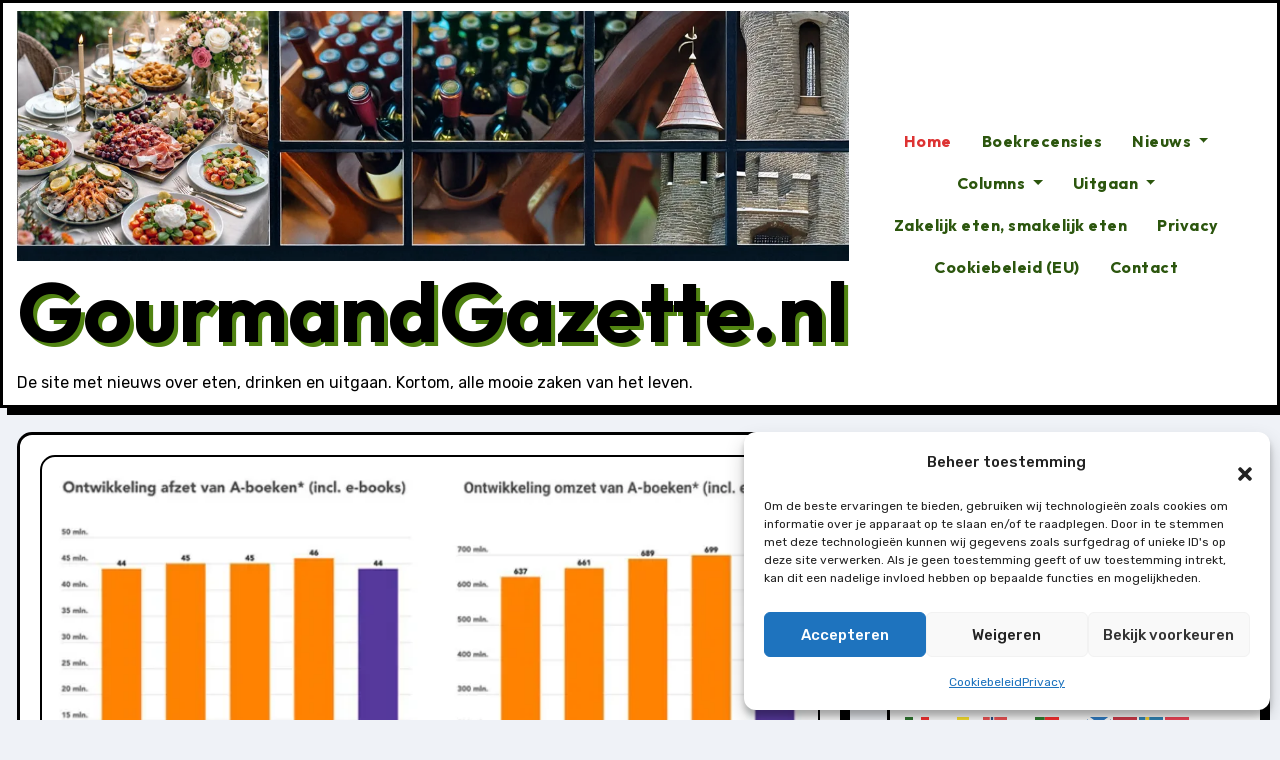

--- FILE ---
content_type: text/html; charset=UTF-8
request_url: https://www.gourmandgazette.nl/
body_size: 37339
content:
<!DOCTYPE html>
<html lang="nl-NL">
<head>
<meta charset="UTF-8">
<meta name="viewport" content="width=device-width, initial-scale=1">
<link rel="profile" href="http://gmpg.org/xfn/11">

<style type="text/css">/*==================== Top Bar color ====================*/
:root {
  --pri-color: #518412;
 }
:root {
  --secondary-color: #0F1012;
  --head-color: #212121;
  --stext-color: #000;
  --text-color: #424242;
  --wtext-color: #fff;
  --bg-color: #fff;
  --border-color: #e2e8f0;
  --box-color: #fff;
  --wrap-color: #eff2f7;
}
::selection {
	color: white;
	background: var(--pri-color);
} 
.wd-back { 
	background: var(--box-color);
}  
.site-title a, .site-description {
    color: var(--head-color);
}
.site-title a, .site-description {
    color: var(--stext-color);
}
.navbar-toggler:hover, .navbar-toggler::focus {
	background-color: var(--pri-color);
}
/*==================== topbar ====================*/
.switch input:checked + .slider{
  background: #ccc;
}
.switch .slider::before {
	background: var(--pri-color);
	color: #fff;
}
.bs-head-detail {
    background: var(--secondary-color); 
}
.bs-head-detail .info-left li a , .bs-head-detail li a i, .bs-head-detail .info-right li a {
	color: #fff;
}
.bs-head-detail .top-date {
	color: #fff;
}
.bs-head-detail .top-date .time {
	background: var(--pri-color);
	color: #fff;
}
/*==================== default header ====================*/
.bs-default .bs-header-main .inner {
    background-color: transparent;
}
.bs-default .navbar-wp .navbar-nav > li > a {
    color: #fff;
}
.bs-default .navbar-wp .navbar-nav > li > a:hover, .bs-default .navbar-wp .navbar-nav > li > a:focus {
    color: #fff;
}
.bs-default .bs-head-detail {
	background: var(--secondary-color);
}
.bs-default .navbar-wp {
	background: var(--pri-color);
}
.navbar-wp .dropdown-menu {
	background: #fff;
}
.navbar-wp .dropdown-menu > li > a {
	background: #fff;
	color: #000;
}
.navbar-wp .dropdown-menu > li > a:hover,
.navbar-wp .dropdown-menu > li > a:focus  {
	background: var(--pri-color);
	color: white;
}
.navbar-wp .dropdown-menu.searchinner [type=submit] {
	background: var(--pri-color);
	color: #fff;
}
.navbar-wp .dropdown-menu.searchinner .btn:hover {
	background-color: var(--secondary-color);
	color: #fff;
}
/* ---bs-default two-- */
.bs-headtwo .navbar-wp {
	background: var(--box-color);
}
.bs-headtwo .navbar-wp .navbar-nav > li > a {
    color: var(--head-color);
}

/* ---bs-default three-- */
.bs-headthree .bs-head-detail .ticker strong {
	color: #000;
}
.bs-headthree .right-nav a, .bs-headthree .switch .slider::before {
	border-color: #000;
    background: var(--pri-color);
    color: #000;
}
.bs-headthree .navbar-wp {
	background: var(--pri-color);
}
.bs-headthree .navbar-wp .navbar-nav > li > a {
    color: var(--secondary-color);
} 
/* ---bs-default five-- */
.bs-headfour .navbar-wp .navbar-nav > li > a {
    color: var(--head-color);
}
.bs-headfour .navbar-wp {
    background: transparent;
}
.right-nav a::after, .bs_upscr::after {
	background: var(--secondary-color);
}
.right-nav a {
	background: var(--pri-color);
	color: #fff;
}
.right-nav a:hover, .right-nav a:focus { 
	color: #fff;
}
/*==================== Body & Global ====================*/
body {
	color: #5b5b5b;
}
input:not([type]), input[type="email"], input[type="number"], input[type="password"], input[type="tel"], input[type="url"], input[type="text"], textarea {
	color: #9b9ea8;
	border-color: #eef3fb;
}
.form-control:hover, textarea:hover, input:not([type]):hover, input[type="email"]:hover, input[type="number"]:hover, input[type="password"]:hover, input[type="tel"]:hover, input[type="url"]:hover, input[type="text"]:hover, input:not([type]):focus, input[type="email"]:focus, input[type="number"]:focus, input[type="password"]:focus, input[type="tel"]:focus, input[type="url"]:focus, input[type="text"]:focus {
	border-color: var(--pri-color);
}
input[type="submit"], button {
	background: var(--pri-color);
	border-color: #000;
	color: var(--head-color);
}
input[type="submit"]:hover, button:hover,input[type="submit"]:focus, button:focus {
	background: var(--secondary-color);
	border-color: var(--secondary-color);
	color: #fff;
}
a {
	color: var(--pri-color);
}
a:hover, a:focus {
	color: var(--head-color);
}
.wp-block-calendar tbody td{
	color: var(--text-color);
}
.bs-error-404 h1 i {
	color: var(--pri-color);
}
.grey-bg {
	background: #f4f7fc;
}
.bs .swiper-button-prev, 
.bs .swiper-button-next {
    background-color: var(--box-color);
	color: var(--head-color);
	border-color: var(--secondary-color);
}
.bs .swiper-button-prev:hover,
 .bs .swiper-button-next:hover  {
	background: var(--pri-color);
	color: #fff;
}
.mg-latest-news .bn_title {
	background: var(--secondary-color);
}
.mg-latest-news .bn_title .title {
    color: #fff;
    border-color: #fff;
}
.mg-latest-news .mg-latest-news-slider a:hover {
    color: #fff;
}
.bs-social li .fa-facebook-f, .bs-social li .fa-facebook, .facebook {
  background: #135CB6;
  color: #fff;
}
.bs-social li .fa-twitter, .twitter {
  background: #00ACED;
  color: #fff;
}
.bs-social li .fa-linkedin, .linkedin {
  background: #0078ca;
  color: #fff;
}
.bs-social li .fa-telegram, .telegram {
  background: #0088cc;
  color: #fff;
}
.bs-social li .fa-instagram, .instagram {
	background: radial-gradient(circle farthest-corner at 32% 106%,#ffe17d 0,#ffcd69 10%,#fa9137 28%,#eb4141 42%,transparent 82%),linear-gradient(135deg,#234bd7 12%,#c33cbe 58%);
}
.bs-social li .fa-youtube, .youtube  {
  background: #cd201f;
  color: #fff;
}
.bs-social li .fa-pinterest, .pinterest {
  background: #bd081c;
  color: #fff;
}
.bs-social li .fa-dribbble, .dribbble {
  background: #ea4c89;
  color: #fff;
}
.bs-social li .fa-whatsapp, .whatsapp {
    background: #1FB381;
    color: #fff;
}
.bs-social li .fa-print, .print-r{
	background: #085608;
	color: #fff;
}
.bs-social li .fa-discord, .discord{
	background: #404eed;
	color: #fff;
}
.bs-social li .fa-reddit, .reddit{
	background: #ff4500;
	color: #fff;
}
.bs-social li .fa-tumblr, .tumblr{
	background: #001833;
}
.envelope {
	background: var(--pri-color);
    color: #fff;
}
.post-share-icons a {
	color: #fff;
}
.post-share-icons {
	border-color: var(--border-color);
}
.bs-social li i {
  background: var(--pri-color);
  color: #fff;
}
.bs-social li i::after {
  background: var(--secondary-color);
}
.bs-widget .bs-widget-tags a{
	color: var(--text-color);
    background: transparent;
    border-color: #E0E0E0;
}
.bs-widget .bs-widget-tags a:hover, .bs-widget .bs-widget-tags a:focus{
	color: #fff;
    background: var(--pri-color);
    border-color: var(--pri-color);
}
.tabarea-area .nav-tabs .nav-link {
	background: var(--bg-color);
	color: var(--text-color);
	border-color: #eee;
}
.tabarea-area .nav-tabs .nav-link:hover,.tabarea-area .nav-tabs .nav-link:focus, 
.tabarea-area .nav-tabs .nav-link.active {
	background: var(--pri-color);
	color: #fff;
	border-color: var(--pri-color);
}
.bs-widget.promo {
	background-color: #eee;
}
.bs-widget.promo:hover .text::before{
	border-top-color: var(--pri-color);
    border-right-color: var(--pri-color);
}
.bs-widget.promo:hover .text::after{
	border-bottom-color: var(--pri-color);
    border-left-color: var(--pri-color);
}
.bs-widget.promo .inner-content {
    background: rgba(0, 0, 0, 0.1);
}
.bs-widget.promo:hover .inner-content {
    background: rgba(0, 0, 0, 0.8);
}
.bs-widget.promo h5 a { 
	color: var(--text-color);
    background: var(--bg-color);
}
.bs-widget.promo:hover h5 a, .bs-widget.promo h5 a:focus { 
	background: var(--pri-color);
	color: #fff;
}
.bs_model .modal-content {
	background-color: var(--box-color);
}
/*==================== widget latest ====================*/
.bs-slide.overlay:before {
    background: rgba(0, 0, 0, 0.2);
}
.bs-slide .inner .title a {
	color: #fff;
}
.bs-slide .inner .title a:hover, .bs-slide .inner .title a:focus {
	color: var(--pri-color);
}
.bs-slide .inner .bs-blog-meta, .bs-slide .inner .bs-blog-meta a{
	color: #fff;
}
.bs-slide.one .bs-blog-meta a:hover {
	color: var(--pri-color);
}
.bs-slide.two .inner .title a, .bs-slide.three .inner .title a {
	color: var(--head-color);
}
.bs-slide.two .inner .bs-blog-meta, .bs-slide.two .inner .bs-blog-meta a, 
.bs-slide.three .inner .bs-blog-meta, .bs-slide.three .inner .bs-blog-meta a{
	color: var(--head-color);
}
.bs-slide.two .inner.overlay::after, .bs-slide.three .inner.overlay::after { 
    /* background-color: var(--box-color); */
}
/*==================== widget Title ====================*/
.bs-widget {
	background: var(--bg-color);
}
.bs-widget-title { 
    border-color: #d7d7d7;
}
.bs-widget-title .title{
	background: var(--pri-color);
	color: #000; 
}
/*==================== featured tab widget ====================*/
.featured-tab-widget .nav-link.active, .featured-tab-widget .nav-link:hover, .featured-tab-widget .nav-link:focus {
    color: var(--pri-color);
}
.featured-tab-widget .nav-link {
    color: var(--secondary-color);
}
/*==================== Blog ====================*/
.small-post  {
	background: var(--box-color);
}
.small-post .title a {
	color: var(--head-color);
}
.small-post .title a:hover, .small-post .title a:focus {
	color: var(--pri-color);
}
/*==================== Blog ====================*/
.bs-blog-post {
    background: var(--blog-backcolor); 
}
.bs-blog-post .small {
    color: var(--blog-color);
}
.bs-blog-post .bs-header .btitle, .bs-blog-post .bs-header .btitle a {
	color: var(--head-color);
}
.bs-blog-post .bs-header .bs-read{
	color: #f56565;
}
.bs-blog-post .single .nav-links{
	background: var(--border-color);
}
.bs-blog-post .single .nav-links a, .bs-blog-post .single .single-nav-links a {
	color: var(--head-color);
}
.bs-blog-post .single .nav-links a:hover, .bs-blog-post .single .single-nav-links a:hover {
    color: var(--pri-color);
}
.bs-blog-post.two .small {
    background: var(--box-color);
    color: var(--text-color);
}
.bs-blog-post.three .title a {
	color: #fff;
}
.bs-blog-post.three .bs-blog-meta a, .bs-blog-post.three .bs-blog-meta span,
.bs-blog-post.three .bs-blog-meta span:before {
    color: #fff;
}
.bs-blog-post.four .small {
    background-color: var(--box-color);
}
.bs-blog-post .bs-header .bs-blog-date {
	color: var(--text-color);
}
.bs-blog-post .bs-header .tag-links, .tag-links a {
	color: var(--text-color);
}
.recentarea-slider .small-post  {
	border-color: #d7d7d7;
}
.bs-widget .bs-author h4{
	color: var(--head-color);
}
.bs-widget .bs-author {
	color: var(--text-color);
}
.bs-blog-thumb .bs-blog-inner.two::after {
    background-color: transparent; 
}
.bs-blog-thumb .bs-blog-inner .title, .bs-blog-thumb .bs-blog-inner .title a{
	color: var(--head-color);
}
.bs-blog-thumb .bs-blog-inner .title:hover, .bs-blog-thumb .bs-blog-inner .title a:hover, .bs-blog-thumb .bs-blog-inner .title a:focus{
	color: var(--pri-color);
}
.bs-blog-thumb .bs-blog-inner.two .title, .bs-blog-thumb .bs-blog-inner.two .title a {
    color: var(--bg-color);
}
.bs-blog-inner.two .bs-blog-category a {
    color: var(--wrap-color);
}
.bs-blog-category:before {
    background: var(--pri-color);
}
.bs-blog-category a {
	background: var(--pri-color);
	color: var(--head-color);
}
.bs-blog-category a:hover, .bs-blog-category a:focus { 
	color: #fff;
	background: var(--pri-color);
}
.bs-blog-post .title, .bs-blog-post .title a,.bs-blog-post .title, .bs-blog-post .title a {
	color: var(--head-color);
}
.bs-blog-post .title a:hover, .bs-blog-post .title a:focus, .bs-blog-post .title a:hover, .bs-blog-post .title a:focus {
	color: var(--pri-color);
}
.bs-blog-meta, .bs-blog-meta a{
	color: var(--text-color);
}
.bs-blog-meta a:hover, .bs-blog-meta a:focus, .tag-links a:hover{
	color: var(--pri-color);
}
.bs-info-author-block {
	background: var(--box-color);
}
.bs-info-author-block .title a {
   color: var(--head-color);
}
.bs-info-author-block .title a:hover, .bs-info-author-block .title a:focus {
   color: var(--pri-color);
}
.comments-area a {
	color: var(--head-color); 
}
.comments-area .reply a {
    background: var(--pri-color);
    border-color: #000;
}
.comments-area .comment-body{ 
    border-color: var(--border-color);
}
.comments-area .reply a:hover, .comments-area .reply a:focus {
	color: #fff;
    background: var(--secondary-color);
    border-color: var(--secondary-color);
}
blockquote {
	background: var(--border-color);
    border-left: 5px solid var(--pri-color);
    color: #718096;
}
blockquote::before {
	color: var(--pri-color);
}
blockquote p {
	color: var(--head-color);
}
.bs-widget .bs-author img.rounded-circle {
    border: var(--bxbr);
}
.widget_block h2 {
	color: var(--head-color);
	border-color: #d7d7d7;
}
.wp-block-tag-cloud a {
    background: #fff;
    border-color: #000;
}
.wp-block-tag-cloud a:hover, .wp-block-tag-cloud a:focus {
	color: #fff;
	background: var(--pri-color);
	border-color: var(--pri-color);
}
.widget_block .wp-block-search__button {
	background: var(--pri-color);
	border-color: #000;
	color: var(--head-color);
}
.widget_block .wp-block-search__button:hover, .wp-block-search__button:focus  {
	background: var(--secondary-color);
	border-color: var(--secondary-color);
	color: #fff;
}
.bs-content p{
	color: var(--text-color);
}
/*==================== Sidebar ====================*/
.bs-sidebar .bs-widget {
	background: var(--box-color);
	border-color: #d7d7d7;
}
.bs-sidebar .bs-widget ul li {
	border-color: var(--border-color);
}
.bs-sidebar .bs-widget ul li a {
	color: var(--text-color);
}
.bs-sidebar .bs-widget ul li a:hover, .bs-sidebar .bs-widget ul li a:focus {
	color: var(--pri-color);
}
.bs-sidebar .bs-widget ul.bs-social li a {
	color: #fff;
}
.bs-sidebar .bs-widget .bs-widget-tags a, .bs-sidebar .bs-widget .tagcloud a {
	color: var(--pri-color);
    background: #F8F8F8;
	border-color: #000;
}
.bs-sidebar .bs-widget .bs-widget-tags a:hover, .bs-sidebar .bs-widget .tagcloud a:hover, .bs-sidebar .bs-widget .bs-widget-tags a:focus, .bs-sidebar .bs-widget .tagcloud a:focus {
	color: #fff;
	background: var(--pri-color);
	border-color: #000;
}
.bs-sidebar .bs-widget.widget_search .btn {
	background: var(--pri-color);
	color: #fff; 
	border-color: #e5e7eb;
}
.bs-sidebar .bs-widget.widget_search .btn:hover, .bs-sidebar .bs-widget.widget_search .btn:focus  {
	color: #fff;
	background: var(--secondary-color);
	border-color: var(--secondary-color);
}
.bs-widget .calendar_wrap table thead th, .bs-widget .calendar_wrap  table, .bs-widget .calendar_wrap td {
	border-color: rgba(51, 51, 51, 0.1);
	color: var(--text-color);
}
.bs-widget .calendar_wrap table caption {
	background: var(--pri-color);
	border-color: var(--pri-color);
	color: #fff;
}
.widget_block .wp-block-search__label,
.wp-block-search__label {
    background: var(--pri-color);
     border-color: #000;
     color: var(--head-color);
}
.widget_block h2  {
    background: var(--pri-color);
    border-color: #000;
}
.wp-block-latest-comments__comment-meta {
    color: var(--text-color);
}
.comment-form textarea:focus {
    color: var(--text-color);
}
.widget_search .wp-block-search__input:focus {
    color: var(--text-color);
}
/*==================== general ====================*/
h1, .h1, h2, .h2, h3, .h3, h4, .h4, h5, .h5, h6, .h6 {
	color: #212121;
}
a.btn, button.btn, .btn-theme, .more-link { 
	background-color: var(--pri-color);
	color: #fff;
	border-color: #000;
}
.btn-theme:hover, .btn-theme:focus, .more-link:hover, .more-link:focus, a.btn:hover, button.btn:hover {
	background: var(--secondary-color);
	color: #fff;
	border-color: var(--secondary-color);
}
.btn-blog:hover, .btn-blog:focus {
	background: var(--pri-color);
	color: #fff;
	border-color: var(--pri-color);
}
.modal-header .btn-close{
    background: var(--pri-color);
	color: #fff;
	border-color: var(--pri-color);
}
.modal-header .btn-close:hover{ 
	color: #fff;
}
button, [type=button], [type=reset], [type=submit] {
    background-color: var(--pri-color);
	color: #fff;
	border-color: var(--pri-color);
}
button:hover, [type=button]:hover, [type=reset]:hover, [type=submit]:hover
,button:focus, [type=button]:focus, [type=reset]:focus, [type=submit]:focus {
    background: var(--secondary-color);
    color: #fff;
    border-color: var(--secondary-color);
}
.bs-blog-post.three.md.back-img {
    background-color:#333;
}
/*==================== pagination color ====================*/
.pagination > li > a, .pagination > li > span {
	background: #fff;
	color: #999;
}
.pagination > .active > a, .pagination > .active > a:hover, .pagination > li > a:hover, .pagination > li > a:focus, .pagination > .active > a, .pagination > .active > span, .pagination > .active > a:hover, .pagination > .active > span:hover, .pagination > .active > a:focus, .pagination > .active > span:focus {
	border-color: var(--pri-color);
	background: var(--pri-color);
	color: #fff;
}
.page-item.active .page-link {
  border-color: var(--pri-color);
	background: var(--pri-color);
	color: #fff;
}
.navigation.pagination .nav-links .page-numbers, .navigation.pagination .nav-links a{ 
    background-color: var(--box-color);
    border-color: var(--head-color);
    color: var(--head-color);
}
.navigation.pagination .nav-links .page-numbers.current, .navigation.pagination .nav-links a:hover, a.error-btn { background-color: var(--pri-color); color:#fff; }
/*=== navbar drop down hover color ===*/
.navbar-base .navbar-nav > .open > a, .navbar-base .navbar-nav > .open > a:hover, .navbar-base .navbar-nav > .open > a:focus {
	color: #fff;
}

.navigation.pagination > .active > a, .navigation.pagination > .active > a:hover, .navigation.pagination > li > a:hover, .navigation.pagination > li > a:focus, .navigation.pagination > .active > a, .navigation.pagination > .active > span, .navigation.pagination > .active > a:hover, .navigation.pagination > .active > span:hover, .navigation.pagination > .active > a:focus, .navigation.pagination > .active > span:focus {
    border-color: var(--pri-color);
    background: var(--pri-color);
    color: #fff;
}
.navigation p a:hover{
	color: var(--head-color);
}
/*==================== typo ====================*/
.bs-breadcrumb-section .overlay {
	background: var(--box-color);
}
.bs-breadcrumb-section .breadcrumb a, .bs-breadcrumb-section .breadcrumb-item span  {
	color: var(--head-color);
}
.breadcrumb-item + .breadcrumb-item::before{
	color: var(--head-color);
}
.bs-breadcrumb-section .breadcrumb a:hover,
.bs-breadcrumb-section .breadcrumb a:focus,
.bs-breadcrumb-section .breadcrumb .active a {
	color: var(--pri-color);
}
.bs-breadcrumb-title h1 {
	color: var(--head-color);
}
.bs-page-breadcrumb > li a {
	color: var(--head-color);
}
.bs-page-breadcrumb > li a:hover, .bs-page-breadcrumb > li a:focus {
	color: var(--pri-color);
}
.bs-page-breadcrumb > li + li:before {
	color: var(--head-color);
}
.bs-contact .bs-widget-address {
	background: #fff;
}
.bs-contact .bs-widget-address li span.icon-addr i {
	color: var(--pri-color);
}
/*==================== footer background ====================*/
footer .overlay {
	background: #0F1012;
}
footer .widget_block h2 {
	color: #fff;
}
footer .site-title a , footer .site-description {
	color: #fff;
}
footer .bs-widget .title, footer .consultup_contact_widget .bs-widget .title {
	color: #000;
}
footer .bs-widget ul li {
	color: #bbb;
}
footer .text-input button.sub-link  a{
	color: var(--bg-color);
}
footer .bs-widget ul li a {
	color: #bbb;
}
footer .bs-recent-blog-post .small-post .title a {
	color: #fff;
}
footer .bs-recent-blog-post .small-post .title a:hover, footer .bs-recent-blog-post .small-post .title a:focus {
	color: var(--pri-color);
}
footer .bs-recent-blog-post .bs-blog-meta span:before, footer .bs-recent-blog-post .bs-blog-meta a{
	color: #fff;
}
footer .checkbox a {
    color: var(--secondary-color);
}
footer .bs-widget ul li a:hover, footer .bs-widget ul li a:focus {
	color: var(--pri-color);
}
footer .bs-widget .calendar_wrap table thead th, footer .bs-widget .calendar_wrap table tbody td,footer .bs-widget #calendar_wrap td, footer .bs-widget #calendar_wrap th, footer .bs-widget .calendar_wrap table caption {
    color: #f2f7fd;
	border-color: #eee;
}
footer .bs-footer-copyright {
	background: #000;
}
footer .bs-footer-copyright, footer .bs-footer-copyright p, footer .bs-footer-copyright a {
	color: #bbb;
}
footer .bs-footer-copyright a:hover, footer .bs-footer-copyright a:focus {
	color: var(--pri-color);
}
footer .bs-widget p {
	color: #bbb;
}
footer .bs-widget.widget_search .btn {
	color: #fff;
	background: var(--pri-color);
	border-color: var(--pri-color);
}
footer .bs-widget.widget_search .btn:hover, footer .bs-widget.widget_search .btn:focus {
	background: var(--secondary-color);
	border-color: var(--secondary-color);
}
footer .bs-widget .bs-author h4 {
    color: #fff;
}
footer .bs-widget .bs-author p {
    color: #e8e8e8;
}
footer .bs-recent-blog-post .small-post .img-small-post.right {
    border-color: #fff;
}
.bs_upscr {
	background: var(--pri-color);
	border-color: var(--secondary-color);
	color: #fff !important;
}
.bs_upscr:hover, .bs_upscr:focus {
	/* background: var(--secondary-color);
	border-color: var(--secondary-color); */
	color: #fff;
}
.site-title-footer a, .site-description-footer, p.site-title-footer a, p.site-description-footer{
	color:#fff;
}
footer .bs-widget-title .title {
	color: #000;
}
footer input[type="search"]{
	background-color: #222;
}
/*form-control*/
.form-control {
	border-color: #eef3fb;
}
.form-control:focus {
	border-color: var(--pri-color);
}
.form-group label::before {
    background-color: #dddddd;
}
.form-group label::after {
	background-color: var(--pri-color);
}
.woocommerce ul.products li.product .woocommerce-loop-product__title {
	color: var(--secondary-color);
}
.woocommerce-page .products h3 {
	color: #333;
}
.woocommerce div.product .woocommerce-tabs .panel h2 {
	color: #333;
}
.related.products h2 {
	color: #333;
}
.woocommerce nav.woocommerce-pagination ul li a {
	color: #333;
}
.woocommerce nav .woocommerce-pagination ul li span {
	color: #333;
}
.woocommerce nav.woocommerce-pagination ul li a {
	border-color: #ddd;
}
.woocommerce nav .woocommerce-pagination ul li span {
	border-color: #ddd;
}
/*----woocommerce----*/ 
.woocommerce-cart table.cart td.actions .coupon .input-text {
	border-color: #ebebeb;
}
/*-theme-background-*/ 
.woocommerce nav.woocommerce-pagination ul li a:focus, .woocommerce nav.woocommerce-pagination ul li a:hover, .woocommerce nav.woocommerce-pagination ul li span.current, .woocommerce #respond input#submit, .woocommerce input.button.alt,  .woocommerce .cart input.button, .woocommerce-page .products a.button, .woocommerce #respond input#submit, .woocommerce input.button, .woocommerce #respond input#submit.alt.disabled, .woocommerce #respond input#submit.alt.disabled:hover, .woocommerce #respond input#submit.alt:disabled, .woocommerce #respond input#submit.alt:disabled:hover, .woocommerce #respond input#submit.alt[disabled]:disabled, .woocommerce #respond input#submit.alt[disabled]:disabled:hover, .woocommerce a.button.alt.disabled, .woocommerce a.button.alt.disabled:hover, .woocommerce a.button.alt:disabled, .woocommerce a.button.alt:disabled:hover, .woocommerce a.button.alt[disabled]:disabled, .woocommerce a.button.alt[disabled]:disabled:hover, .woocommerce button.button.alt.disabled, .woocommerce button.button.alt.disabled:hover, .woocommerce button.button.alt:disabled, .woocommerce button.button.alt:disabled:hover, .woocommerce button.button.alt[disabled]:disabled, .woocommerce button.button.alt[disabled]:disabled:hover, .woocommerce input.button.alt.disabled, .woocommerce input.button.alt.disabled:hover, .woocommerce input.button.alt:disabled, .woocommerce input.button.alt:disabled:hover, .woocommerce input.button.alt[disabled]:disabled, .woocommerce input.button.alt[disabled]:disabled:hover {
	background: var(--pri-color);
}
.woocommerce #respond input#submit.alt, .woocommerce a.button.alt, .woocommerce button.button.alt, .woocommerce input.button.alt {
	background-color: var(--pri-color) !important; 
}
.woocommerce nav.woocommerce-pagination ul li a, .woocommerce nav.woocommerce-pagination ul li span {
	background: #ebe9eb;
	color: #999;
}
/*-theme-color-*/ 
.woocommerce #respond input#submit, .woocommerce a.button.alt, .woocommerce button.button.alt, .woocommerce input.button.alt, .woocommerce-page .products .added_to_cart, .woocommerce div.product .woocommerce-tabs ul.tabs li.active, .woocommerce div.product .woocommerce-tabs ul.tabs li.active {
	color: var(--pri-color);
}
/*-theme-border-color-*/ 
.woocommerce-cart table.cart td.actions .coupon .input-text:hover, .woocommerce-cart table.cart td.actions .coupon .input-text:focus, .woocommerce div.product .woocommerce-tabs ul.tabs li.active, .woocommerce nav .woocommerce-pagination ul li a:focus, .woocommerce nav .woocommerce-pagination ul li a:hover, .woocommerce nav.woocommerce-pagination ul li span.current, .woocommerce nav.woocommerce-pagination ul li a:focus, .woocommerce nav.woocommerce-pagination ul li a:hover, .woocommerce nav.woocommerce-pagination ul li span.current {
	border-color: var(--pri-color);
}
.woocommerce ul.products li.product a:focus{
	color: #fff;
}
/*-theme-secondary-background-*/ 
.woocommerce #review_form #respond .form-submit input:hover, .woocommerce-page .products a.button:hover, .woocommerce .cart .button:hover, .woocommerce .cart input.button:hover, .woocommerce #respond input#submit.alt:hover, .woocommerce a.button.alt:hover, .woocommerce button.button.alt:hover, .woocommerce input.button.alt:hover, .woocommerce #respond input#submit:hover, .woocommerce #respond input#submit:focus, .woocommerce a.button:hover, .woocommerce a.button:focus, .woocommerce button.button:hover, .woocommerce button.button:focus, .woocommerce input.button:hover, .woocommerce input.button:focus, .woocommerce div.product form.cart .button:hover {
	background: var(--secondary-color) !important;
	color: #fff;
	border-color: var(--secondary-color);
}
/*-theme-secondary-color-*/ 
.woocommerce div.product .woocommerce-tabs ul.tabs li a {
	color: #161c28;
}
/*-theme-color-white-*/ 
.woocommerce-page .woocommerce .woocommerce-info a, .woocommerce-page .woocommerce .woocommerce-info:before, .woocommerce-page .woocommerce-message, .woocommerce-page .woocommerce-message a, .woocommerce-page .woocommerce-message a:hover, .woocommerce-page .woocommerce-message a:focus, .woocommerce .woocommerce-message::before, .woocommerce-page .woocommerce-error, .woocommerce-page .woocommerce-error a, .woocommerce-page .woocommerce .woocommerce-error:before, .woocommerce-page .woocommerce-info, .woocommerce-page .woocommerce-info a, .woocommerce-page .woocommerce-info:before, .woocommerce-page .woocommerce .woocommerce-info,,  .woocommerce nav .woocommerce-pagination ul li a:focus, .woocommerce nav.woocommerce-pagination ul li a:hover, .woocommerce nav.woocommerce-pagination ul li span.current, .woocommerce #respond input#submit:hover, .woocommerce #respond input#submit:focus, .woocommerce a.button:hover, .woocommerce a.button:focus, .woocommerce button.button:hover, .woocommerce button.button:focus, .woocommerce input.button:hover, .woocommerce input.button:focus {
	color: #fff;
}
.woocommerce-cart .wc-proceed-to-checkout a .checkout-button, .woocommerce .cart input.button, .woocommerce #respond input#submit,  .woocommerce button.button.alt, .woocommerce input.button.alt, .woocommerce nav.woocommerce-pagination ul li span.current, .woocommerce #respond input#submit, .woocommerce button.button, .woocommerce input.button, .woocommerce-page .products a.button 
	, .woocommerce a.button, .woocommerce a.button, .woocommerce-page .products a.button, .woocommerce .cart .button, .woocommerce div.product form.cart .button  {
	background: var(--pri-color);
	border-color: var(--secondary-color);
	color: var(--secondary-color);
}
.woocommerce .products span.onsale, .woocommerce span.onsale {
	background: var(--pri-color);
}
.woocommerce-page .products a .price, .woocommerce ul.products li.product .price, .woocommerce div.product p.price, .woocommerce div.product span.price {
	color: #000;
}
.woocommerce-page .products a .price ins {
	color: #e96656;
}
.woocommerce-page .products .star-rating, .woocommerce-page .star-rating span, .woocommerce-page .stars span a {
	color: #ffc107;
}
/*woocommerce-messages*/
.woocommerce-page .woocommerce-message {
	background: #2ac56c;
}
.woocommerce-page .woocommerce-message a {
	background-color: var(--pri-color);
}
.woocommerce-page .woocommerce-message a:hover, .woocommerce-page .woocommerce-message a:focus {
	background-color: #388e3c;
}
.woocommerce-page .woocommerce-error {
	background: #ff5252;
}
.woocommerce-page .woocommerce-error a {
	background-color: #F47565;
}
.woocommerce-page .woocommerce-info {
	background: #4593e3;
}
.woocommerce-page .woocommerce-info a {
	background-color: #5fb8dd;
}
.woocommerce-page .woocommerce .woocommerce-info {
	background: rgb(58, 176, 226);
}
/*woocommerce-Price-Slider*/ 
.woocommerce .widget_price_filter .ui-slider .ui-slider-range {
	background: var(--pri-color);
}
.woocommerce .widget_price_filter .ui-slider .ui-slider-handle {
	background: var(--pri-color);
}
.woocommerce-page .woocommerce-ordering select {
	color: #A0A0A0;
}
/*woocommerce-price-filter*/
.woocommerce .widget_price_filter .price_slider_wrapper .ui-widget-content {
	background: #1a2128;
}
/*woocommerce-form*/
.woocommerce form .form-row input.input-text, .woocommerce form .form-row textarea {
	border-color: #ccc;
	color: #999;
}
.woocommerce form .form-row label { 
	color: #222;
}
.woocommerce-cart .wc-proceed-to-checkout a.checkout-button {
	color: var(--secondary-color);
}
.woocommerce-cart .wc-proceed-to-checkout a.checkout-button:hover,  .woocommerce-cart .wc-proceed-to-checkout a.checkout-button:focus{
	background-color: var(--secondary-color);
	color: #fff;
	border-color: var(--secondary-color);
}
/* --------------------------------------
=========================================
	subscibe-area
=========================================
-----------------------------------------*/
.subscibe-area { 
	background:  var(--box-color);
}
@media (max-width: 991.98px) {
    .navbar-wp .navbar-nav {
        background: var(--pri-color);
    }
    .bs-default .navbar-wp .navbar-nav > li > a,
    .bs-headtwo .navbar-wp .navbar-nav > li > a, 
    .bs-headthree .navbar-wp .navbar-nav > li > a,
	.bs-headfour .navbar-wp .navbar-nav > li > a { 
    	color: #fff;
    }
}
</style>
<meta name='robots' content='index, follow, max-image-preview:large, max-snippet:-1, max-video-preview:-1' />

	<!-- This site is optimized with the Yoast SEO Premium plugin v26.8 (Yoast SEO v26.8) - https://yoast.com/product/yoast-seo-premium-wordpress/ -->
	<title>GourmandGazette.nl - De site met nieuws over eten, drinken en uitgaan. Kortom, alle mooie zaken van het leven.</title>
	<meta name="description" content="De site met nieuws over eten, drinken en uitgaan. Kortom, alle mooie zaken van het leven." />
	<link rel="canonical" href="https://www.gourmandgazette.nl/" />
	<link rel="next" href="https://www.gourmandgazette.nl/page/2/" />
	<meta property="og:locale" content="nl_NL" />
	<meta property="og:type" content="website" />
	<meta property="og:title" content="GourmandGazette.nl" />
	<meta property="og:description" content="De site met nieuws over eten, drinken en uitgaan. Kortom, alle mooie zaken van het leven." />
	<meta property="og:url" content="https://www.gourmandgazette.nl/" />
	<meta property="og:site_name" content="GourmandGazette.nl" />
	<meta name="twitter:card" content="summary_large_image" />
	<meta name="twitter:site" content="@heystek" />
	<script type="application/ld+json" class="yoast-schema-graph">{"@context":"https://schema.org","@graph":[{"@type":"CollectionPage","@id":"https://www.gourmandgazette.nl/","url":"https://www.gourmandgazette.nl/","name":"GourmandGazette.nl - De site met nieuws over eten, drinken en uitgaan. Kortom, alle mooie zaken van het leven.","isPartOf":{"@id":"https://www.gourmandgazette.nl/#website"},"about":{"@id":"https://www.gourmandgazette.nl/#organization"},"description":"De site met nieuws over eten, drinken en uitgaan. Kortom, alle mooie zaken van het leven.","breadcrumb":{"@id":"https://www.gourmandgazette.nl/#breadcrumb"},"inLanguage":"nl-NL"},{"@type":"BreadcrumbList","@id":"https://www.gourmandgazette.nl/#breadcrumb","itemListElement":[{"@type":"ListItem","position":1,"name":"Home"}]},{"@type":"WebSite","@id":"https://www.gourmandgazette.nl/#website","url":"https://www.gourmandgazette.nl/","name":"GourmandGazette.nl","description":"De site met nieuws over eten, drinken en uitgaan. Kortom, alle mooie zaken van het leven.","publisher":{"@id":"https://www.gourmandgazette.nl/#organization"},"potentialAction":[{"@type":"SearchAction","target":{"@type":"EntryPoint","urlTemplate":"https://www.gourmandgazette.nl/?s={search_term_string}"},"query-input":{"@type":"PropertyValueSpecification","valueRequired":true,"valueName":"search_term_string"}}],"inLanguage":"nl-NL"},{"@type":"Organization","@id":"https://www.gourmandgazette.nl/#organization","name":"Les Gourmands","url":"https://www.gourmandgazette.nl/","logo":{"@type":"ImageObject","inLanguage":"nl-NL","@id":"https://www.gourmandgazette.nl/#/schema/logo/image/","url":"https://www.gourmandgazette.nl/wp-content/uploads/2023/09/cropped-faviconGG-1.jpg","contentUrl":"https://www.gourmandgazette.nl/wp-content/uploads/2023/09/cropped-faviconGG-1.jpg","width":512,"height":512,"caption":"Les Gourmands"},"image":{"@id":"https://www.gourmandgazette.nl/#/schema/logo/image/"},"sameAs":["https://www.facebook.com/ggheystek/","https://x.com/heystek"],"description":"De site over eten, drinken en uitgaan","email":"info@lesgourmands.nl","telephone":"+31622457837","legalName":"Les Gourmands","foundingDate":"1996-03-31","vatID":"NL001536911B74"}]}</script>
	<meta name="google-site-verification" content="googleed1890ee9aaa88ce" />
	<!-- / Yoast SEO Premium plugin. -->


<link rel='dns-prefetch' href='//fonts.googleapis.com' />
<link rel="alternate" type="application/rss+xml" title="GourmandGazette.nl &raquo; feed" href="https://www.gourmandgazette.nl/feed/" />
<link rel="alternate" type="application/rss+xml" title="GourmandGazette.nl &raquo; reacties feed" href="https://www.gourmandgazette.nl/comments/feed/" />
<style id='wp-img-auto-sizes-contain-inline-css' type='text/css'>
img:is([sizes=auto i],[sizes^="auto," i]){contain-intrinsic-size:3000px 1500px}
/*# sourceURL=wp-img-auto-sizes-contain-inline-css */
</style>
<style id='wp-emoji-styles-inline-css' type='text/css'>

	img.wp-smiley, img.emoji {
		display: inline !important;
		border: none !important;
		box-shadow: none !important;
		height: 1em !important;
		width: 1em !important;
		margin: 0 0.07em !important;
		vertical-align: -0.1em !important;
		background: none !important;
		padding: 0 !important;
	}
/*# sourceURL=wp-emoji-styles-inline-css */
</style>
<style id='wp-block-library-inline-css' type='text/css'>
:root{--wp-block-synced-color:#7a00df;--wp-block-synced-color--rgb:122,0,223;--wp-bound-block-color:var(--wp-block-synced-color);--wp-editor-canvas-background:#ddd;--wp-admin-theme-color:#007cba;--wp-admin-theme-color--rgb:0,124,186;--wp-admin-theme-color-darker-10:#006ba1;--wp-admin-theme-color-darker-10--rgb:0,107,160.5;--wp-admin-theme-color-darker-20:#005a87;--wp-admin-theme-color-darker-20--rgb:0,90,135;--wp-admin-border-width-focus:2px}@media (min-resolution:192dpi){:root{--wp-admin-border-width-focus:1.5px}}.wp-element-button{cursor:pointer}:root .has-very-light-gray-background-color{background-color:#eee}:root .has-very-dark-gray-background-color{background-color:#313131}:root .has-very-light-gray-color{color:#eee}:root .has-very-dark-gray-color{color:#313131}:root .has-vivid-green-cyan-to-vivid-cyan-blue-gradient-background{background:linear-gradient(135deg,#00d084,#0693e3)}:root .has-purple-crush-gradient-background{background:linear-gradient(135deg,#34e2e4,#4721fb 50%,#ab1dfe)}:root .has-hazy-dawn-gradient-background{background:linear-gradient(135deg,#faaca8,#dad0ec)}:root .has-subdued-olive-gradient-background{background:linear-gradient(135deg,#fafae1,#67a671)}:root .has-atomic-cream-gradient-background{background:linear-gradient(135deg,#fdd79a,#004a59)}:root .has-nightshade-gradient-background{background:linear-gradient(135deg,#330968,#31cdcf)}:root .has-midnight-gradient-background{background:linear-gradient(135deg,#020381,#2874fc)}:root{--wp--preset--font-size--normal:16px;--wp--preset--font-size--huge:42px}.has-regular-font-size{font-size:1em}.has-larger-font-size{font-size:2.625em}.has-normal-font-size{font-size:var(--wp--preset--font-size--normal)}.has-huge-font-size{font-size:var(--wp--preset--font-size--huge)}.has-text-align-center{text-align:center}.has-text-align-left{text-align:left}.has-text-align-right{text-align:right}.has-fit-text{white-space:nowrap!important}#end-resizable-editor-section{display:none}.aligncenter{clear:both}.items-justified-left{justify-content:flex-start}.items-justified-center{justify-content:center}.items-justified-right{justify-content:flex-end}.items-justified-space-between{justify-content:space-between}.screen-reader-text{border:0;clip-path:inset(50%);height:1px;margin:-1px;overflow:hidden;padding:0;position:absolute;width:1px;word-wrap:normal!important}.screen-reader-text:focus{background-color:#ddd;clip-path:none;color:#444;display:block;font-size:1em;height:auto;left:5px;line-height:normal;padding:15px 23px 14px;text-decoration:none;top:5px;width:auto;z-index:100000}html :where(.has-border-color){border-style:solid}html :where([style*=border-top-color]){border-top-style:solid}html :where([style*=border-right-color]){border-right-style:solid}html :where([style*=border-bottom-color]){border-bottom-style:solid}html :where([style*=border-left-color]){border-left-style:solid}html :where([style*=border-width]){border-style:solid}html :where([style*=border-top-width]){border-top-style:solid}html :where([style*=border-right-width]){border-right-style:solid}html :where([style*=border-bottom-width]){border-bottom-style:solid}html :where([style*=border-left-width]){border-left-style:solid}html :where(img[class*=wp-image-]){height:auto;max-width:100%}:where(figure){margin:0 0 1em}html :where(.is-position-sticky){--wp-admin--admin-bar--position-offset:var(--wp-admin--admin-bar--height,0px)}@media screen and (max-width:600px){html :where(.is-position-sticky){--wp-admin--admin-bar--position-offset:0px}}

/*# sourceURL=wp-block-library-inline-css */
</style><style id='wp-block-search-inline-css' type='text/css'>
.wp-block-search__button{margin-left:10px;word-break:normal}.wp-block-search__button.has-icon{line-height:0}.wp-block-search__button svg{height:1.25em;min-height:24px;min-width:24px;width:1.25em;fill:currentColor;vertical-align:text-bottom}:where(.wp-block-search__button){border:1px solid #ccc;padding:6px 10px}.wp-block-search__inside-wrapper{display:flex;flex:auto;flex-wrap:nowrap;max-width:100%}.wp-block-search__label{width:100%}.wp-block-search.wp-block-search__button-only .wp-block-search__button{box-sizing:border-box;display:flex;flex-shrink:0;justify-content:center;margin-left:0;max-width:100%}.wp-block-search.wp-block-search__button-only .wp-block-search__inside-wrapper{min-width:0!important;transition-property:width}.wp-block-search.wp-block-search__button-only .wp-block-search__input{flex-basis:100%;transition-duration:.3s}.wp-block-search.wp-block-search__button-only.wp-block-search__searchfield-hidden,.wp-block-search.wp-block-search__button-only.wp-block-search__searchfield-hidden .wp-block-search__inside-wrapper{overflow:hidden}.wp-block-search.wp-block-search__button-only.wp-block-search__searchfield-hidden .wp-block-search__input{border-left-width:0!important;border-right-width:0!important;flex-basis:0;flex-grow:0;margin:0;min-width:0!important;padding-left:0!important;padding-right:0!important;width:0!important}:where(.wp-block-search__input){appearance:none;border:1px solid #949494;flex-grow:1;font-family:inherit;font-size:inherit;font-style:inherit;font-weight:inherit;letter-spacing:inherit;line-height:inherit;margin-left:0;margin-right:0;min-width:3rem;padding:8px;text-decoration:unset!important;text-transform:inherit}:where(.wp-block-search__button-inside .wp-block-search__inside-wrapper){background-color:#fff;border:1px solid #949494;box-sizing:border-box;padding:4px}:where(.wp-block-search__button-inside .wp-block-search__inside-wrapper) .wp-block-search__input{border:none;border-radius:0;padding:0 4px}:where(.wp-block-search__button-inside .wp-block-search__inside-wrapper) .wp-block-search__input:focus{outline:none}:where(.wp-block-search__button-inside .wp-block-search__inside-wrapper) :where(.wp-block-search__button){padding:4px 8px}.wp-block-search.aligncenter .wp-block-search__inside-wrapper{margin:auto}.wp-block[data-align=right] .wp-block-search.wp-block-search__button-only .wp-block-search__inside-wrapper{float:right}
/*# sourceURL=https://www.gourmandgazette.nl/wp-includes/blocks/search/style.min.css */
</style>
<style id='wp-block-columns-inline-css' type='text/css'>
.wp-block-columns{box-sizing:border-box;display:flex;flex-wrap:wrap!important}@media (min-width:782px){.wp-block-columns{flex-wrap:nowrap!important}}.wp-block-columns{align-items:normal!important}.wp-block-columns.are-vertically-aligned-top{align-items:flex-start}.wp-block-columns.are-vertically-aligned-center{align-items:center}.wp-block-columns.are-vertically-aligned-bottom{align-items:flex-end}@media (max-width:781px){.wp-block-columns:not(.is-not-stacked-on-mobile)>.wp-block-column{flex-basis:100%!important}}@media (min-width:782px){.wp-block-columns:not(.is-not-stacked-on-mobile)>.wp-block-column{flex-basis:0;flex-grow:1}.wp-block-columns:not(.is-not-stacked-on-mobile)>.wp-block-column[style*=flex-basis]{flex-grow:0}}.wp-block-columns.is-not-stacked-on-mobile{flex-wrap:nowrap!important}.wp-block-columns.is-not-stacked-on-mobile>.wp-block-column{flex-basis:0;flex-grow:1}.wp-block-columns.is-not-stacked-on-mobile>.wp-block-column[style*=flex-basis]{flex-grow:0}:where(.wp-block-columns){margin-bottom:1.75em}:where(.wp-block-columns.has-background){padding:1.25em 2.375em}.wp-block-column{flex-grow:1;min-width:0;overflow-wrap:break-word;word-break:break-word}.wp-block-column.is-vertically-aligned-top{align-self:flex-start}.wp-block-column.is-vertically-aligned-center{align-self:center}.wp-block-column.is-vertically-aligned-bottom{align-self:flex-end}.wp-block-column.is-vertically-aligned-stretch{align-self:stretch}.wp-block-column.is-vertically-aligned-bottom,.wp-block-column.is-vertically-aligned-center,.wp-block-column.is-vertically-aligned-top{width:100%}
/*# sourceURL=https://www.gourmandgazette.nl/wp-includes/blocks/columns/style.min.css */
</style>
<style id='wp-block-group-inline-css' type='text/css'>
.wp-block-group{box-sizing:border-box}:where(.wp-block-group.wp-block-group-is-layout-constrained){position:relative}
/*# sourceURL=https://www.gourmandgazette.nl/wp-includes/blocks/group/style.min.css */
</style>
<style id='global-styles-inline-css' type='text/css'>
:root{--wp--preset--aspect-ratio--square: 1;--wp--preset--aspect-ratio--4-3: 4/3;--wp--preset--aspect-ratio--3-4: 3/4;--wp--preset--aspect-ratio--3-2: 3/2;--wp--preset--aspect-ratio--2-3: 2/3;--wp--preset--aspect-ratio--16-9: 16/9;--wp--preset--aspect-ratio--9-16: 9/16;--wp--preset--color--black: #000000;--wp--preset--color--cyan-bluish-gray: #abb8c3;--wp--preset--color--white: #ffffff;--wp--preset--color--pale-pink: #f78da7;--wp--preset--color--vivid-red: #cf2e2e;--wp--preset--color--luminous-vivid-orange: #ff6900;--wp--preset--color--luminous-vivid-amber: #fcb900;--wp--preset--color--light-green-cyan: #7bdcb5;--wp--preset--color--vivid-green-cyan: #00d084;--wp--preset--color--pale-cyan-blue: #8ed1fc;--wp--preset--color--vivid-cyan-blue: #0693e3;--wp--preset--color--vivid-purple: #9b51e0;--wp--preset--gradient--vivid-cyan-blue-to-vivid-purple: linear-gradient(135deg,rgb(6,147,227) 0%,rgb(155,81,224) 100%);--wp--preset--gradient--light-green-cyan-to-vivid-green-cyan: linear-gradient(135deg,rgb(122,220,180) 0%,rgb(0,208,130) 100%);--wp--preset--gradient--luminous-vivid-amber-to-luminous-vivid-orange: linear-gradient(135deg,rgb(252,185,0) 0%,rgb(255,105,0) 100%);--wp--preset--gradient--luminous-vivid-orange-to-vivid-red: linear-gradient(135deg,rgb(255,105,0) 0%,rgb(207,46,46) 100%);--wp--preset--gradient--very-light-gray-to-cyan-bluish-gray: linear-gradient(135deg,rgb(238,238,238) 0%,rgb(169,184,195) 100%);--wp--preset--gradient--cool-to-warm-spectrum: linear-gradient(135deg,rgb(74,234,220) 0%,rgb(151,120,209) 20%,rgb(207,42,186) 40%,rgb(238,44,130) 60%,rgb(251,105,98) 80%,rgb(254,248,76) 100%);--wp--preset--gradient--blush-light-purple: linear-gradient(135deg,rgb(255,206,236) 0%,rgb(152,150,240) 100%);--wp--preset--gradient--blush-bordeaux: linear-gradient(135deg,rgb(254,205,165) 0%,rgb(254,45,45) 50%,rgb(107,0,62) 100%);--wp--preset--gradient--luminous-dusk: linear-gradient(135deg,rgb(255,203,112) 0%,rgb(199,81,192) 50%,rgb(65,88,208) 100%);--wp--preset--gradient--pale-ocean: linear-gradient(135deg,rgb(255,245,203) 0%,rgb(182,227,212) 50%,rgb(51,167,181) 100%);--wp--preset--gradient--electric-grass: linear-gradient(135deg,rgb(202,248,128) 0%,rgb(113,206,126) 100%);--wp--preset--gradient--midnight: linear-gradient(135deg,rgb(2,3,129) 0%,rgb(40,116,252) 100%);--wp--preset--font-size--small: 13px;--wp--preset--font-size--medium: 20px;--wp--preset--font-size--large: 36px;--wp--preset--font-size--x-large: 42px;--wp--preset--spacing--20: 0.44rem;--wp--preset--spacing--30: 0.67rem;--wp--preset--spacing--40: 1rem;--wp--preset--spacing--50: 1.5rem;--wp--preset--spacing--60: 2.25rem;--wp--preset--spacing--70: 3.38rem;--wp--preset--spacing--80: 5.06rem;--wp--preset--shadow--natural: 6px 6px 9px rgba(0, 0, 0, 0.2);--wp--preset--shadow--deep: 12px 12px 50px rgba(0, 0, 0, 0.4);--wp--preset--shadow--sharp: 6px 6px 0px rgba(0, 0, 0, 0.2);--wp--preset--shadow--outlined: 6px 6px 0px -3px rgb(255, 255, 255), 6px 6px rgb(0, 0, 0);--wp--preset--shadow--crisp: 6px 6px 0px rgb(0, 0, 0);}:where(.is-layout-flex){gap: 0.5em;}:where(.is-layout-grid){gap: 0.5em;}body .is-layout-flex{display: flex;}.is-layout-flex{flex-wrap: wrap;align-items: center;}.is-layout-flex > :is(*, div){margin: 0;}body .is-layout-grid{display: grid;}.is-layout-grid > :is(*, div){margin: 0;}:where(.wp-block-columns.is-layout-flex){gap: 2em;}:where(.wp-block-columns.is-layout-grid){gap: 2em;}:where(.wp-block-post-template.is-layout-flex){gap: 1.25em;}:where(.wp-block-post-template.is-layout-grid){gap: 1.25em;}.has-black-color{color: var(--wp--preset--color--black) !important;}.has-cyan-bluish-gray-color{color: var(--wp--preset--color--cyan-bluish-gray) !important;}.has-white-color{color: var(--wp--preset--color--white) !important;}.has-pale-pink-color{color: var(--wp--preset--color--pale-pink) !important;}.has-vivid-red-color{color: var(--wp--preset--color--vivid-red) !important;}.has-luminous-vivid-orange-color{color: var(--wp--preset--color--luminous-vivid-orange) !important;}.has-luminous-vivid-amber-color{color: var(--wp--preset--color--luminous-vivid-amber) !important;}.has-light-green-cyan-color{color: var(--wp--preset--color--light-green-cyan) !important;}.has-vivid-green-cyan-color{color: var(--wp--preset--color--vivid-green-cyan) !important;}.has-pale-cyan-blue-color{color: var(--wp--preset--color--pale-cyan-blue) !important;}.has-vivid-cyan-blue-color{color: var(--wp--preset--color--vivid-cyan-blue) !important;}.has-vivid-purple-color{color: var(--wp--preset--color--vivid-purple) !important;}.has-black-background-color{background-color: var(--wp--preset--color--black) !important;}.has-cyan-bluish-gray-background-color{background-color: var(--wp--preset--color--cyan-bluish-gray) !important;}.has-white-background-color{background-color: var(--wp--preset--color--white) !important;}.has-pale-pink-background-color{background-color: var(--wp--preset--color--pale-pink) !important;}.has-vivid-red-background-color{background-color: var(--wp--preset--color--vivid-red) !important;}.has-luminous-vivid-orange-background-color{background-color: var(--wp--preset--color--luminous-vivid-orange) !important;}.has-luminous-vivid-amber-background-color{background-color: var(--wp--preset--color--luminous-vivid-amber) !important;}.has-light-green-cyan-background-color{background-color: var(--wp--preset--color--light-green-cyan) !important;}.has-vivid-green-cyan-background-color{background-color: var(--wp--preset--color--vivid-green-cyan) !important;}.has-pale-cyan-blue-background-color{background-color: var(--wp--preset--color--pale-cyan-blue) !important;}.has-vivid-cyan-blue-background-color{background-color: var(--wp--preset--color--vivid-cyan-blue) !important;}.has-vivid-purple-background-color{background-color: var(--wp--preset--color--vivid-purple) !important;}.has-black-border-color{border-color: var(--wp--preset--color--black) !important;}.has-cyan-bluish-gray-border-color{border-color: var(--wp--preset--color--cyan-bluish-gray) !important;}.has-white-border-color{border-color: var(--wp--preset--color--white) !important;}.has-pale-pink-border-color{border-color: var(--wp--preset--color--pale-pink) !important;}.has-vivid-red-border-color{border-color: var(--wp--preset--color--vivid-red) !important;}.has-luminous-vivid-orange-border-color{border-color: var(--wp--preset--color--luminous-vivid-orange) !important;}.has-luminous-vivid-amber-border-color{border-color: var(--wp--preset--color--luminous-vivid-amber) !important;}.has-light-green-cyan-border-color{border-color: var(--wp--preset--color--light-green-cyan) !important;}.has-vivid-green-cyan-border-color{border-color: var(--wp--preset--color--vivid-green-cyan) !important;}.has-pale-cyan-blue-border-color{border-color: var(--wp--preset--color--pale-cyan-blue) !important;}.has-vivid-cyan-blue-border-color{border-color: var(--wp--preset--color--vivid-cyan-blue) !important;}.has-vivid-purple-border-color{border-color: var(--wp--preset--color--vivid-purple) !important;}.has-vivid-cyan-blue-to-vivid-purple-gradient-background{background: var(--wp--preset--gradient--vivid-cyan-blue-to-vivid-purple) !important;}.has-light-green-cyan-to-vivid-green-cyan-gradient-background{background: var(--wp--preset--gradient--light-green-cyan-to-vivid-green-cyan) !important;}.has-luminous-vivid-amber-to-luminous-vivid-orange-gradient-background{background: var(--wp--preset--gradient--luminous-vivid-amber-to-luminous-vivid-orange) !important;}.has-luminous-vivid-orange-to-vivid-red-gradient-background{background: var(--wp--preset--gradient--luminous-vivid-orange-to-vivid-red) !important;}.has-very-light-gray-to-cyan-bluish-gray-gradient-background{background: var(--wp--preset--gradient--very-light-gray-to-cyan-bluish-gray) !important;}.has-cool-to-warm-spectrum-gradient-background{background: var(--wp--preset--gradient--cool-to-warm-spectrum) !important;}.has-blush-light-purple-gradient-background{background: var(--wp--preset--gradient--blush-light-purple) !important;}.has-blush-bordeaux-gradient-background{background: var(--wp--preset--gradient--blush-bordeaux) !important;}.has-luminous-dusk-gradient-background{background: var(--wp--preset--gradient--luminous-dusk) !important;}.has-pale-ocean-gradient-background{background: var(--wp--preset--gradient--pale-ocean) !important;}.has-electric-grass-gradient-background{background: var(--wp--preset--gradient--electric-grass) !important;}.has-midnight-gradient-background{background: var(--wp--preset--gradient--midnight) !important;}.has-small-font-size{font-size: var(--wp--preset--font-size--small) !important;}.has-medium-font-size{font-size: var(--wp--preset--font-size--medium) !important;}.has-large-font-size{font-size: var(--wp--preset--font-size--large) !important;}.has-x-large-font-size{font-size: var(--wp--preset--font-size--x-large) !important;}
:where(.wp-block-columns.is-layout-flex){gap: 2em;}:where(.wp-block-columns.is-layout-grid){gap: 2em;}
/*# sourceURL=global-styles-inline-css */
</style>
<style id='core-block-supports-inline-css' type='text/css'>
.wp-container-core-columns-is-layout-9d6595d7{flex-wrap:nowrap;}
/*# sourceURL=core-block-supports-inline-css */
</style>

<style id='classic-theme-styles-inline-css' type='text/css'>
/*! This file is auto-generated */
.wp-block-button__link{color:#fff;background-color:#32373c;border-radius:9999px;box-shadow:none;text-decoration:none;padding:calc(.667em + 2px) calc(1.333em + 2px);font-size:1.125em}.wp-block-file__button{background:#32373c;color:#fff;text-decoration:none}
/*# sourceURL=/wp-includes/css/classic-themes.min.css */
</style>
<link rel='stylesheet' id='ansar-import-css' href='https://www.gourmandgazette.nl/wp-content/plugins/ansar-import/public/css/ansar-import-public.css?ver=2.1.0' type='text/css' media='all' />
<link rel='stylesheet' id='contact-form-7-css' href='https://www.gourmandgazette.nl/wp-content/plugins/contact-form-7/includes/css/styles.css?ver=6.1.4' type='text/css' media='all' />
<style id='dominant-color-styles-inline-css' type='text/css'>
img[data-dominant-color]:not(.has-transparency) { background-color: var(--dominant-color); }
/*# sourceURL=dominant-color-styles-inline-css */
</style>
<link rel='stylesheet' id='easy-facebook-likebox-custom-fonts-css' href='https://www.gourmandgazette.nl/wp-content/plugins/easy-facebook-likebox/frontend/assets/css/esf-custom-fonts.css?ver=6.9' type='text/css' media='all' />
<link rel='stylesheet' id='easy-facebook-likebox-popup-styles-css' href='https://www.gourmandgazette.nl/wp-content/plugins/easy-facebook-likebox/facebook/frontend/assets/css/esf-free-popup.css?ver=6.7.2' type='text/css' media='all' />
<link rel='stylesheet' id='easy-facebook-likebox-frontend-css' href='https://www.gourmandgazette.nl/wp-content/plugins/easy-facebook-likebox/facebook/frontend/assets/css/easy-facebook-likebox-frontend.css?ver=6.7.2' type='text/css' media='all' />
<link rel='stylesheet' id='easy-facebook-likebox-customizer-style-css' href='https://www.gourmandgazette.nl/wp-admin/admin-ajax.php?action=easy-facebook-likebox-customizer-style&#038;ver=6.7.2' type='text/css' media='all' />
<link rel='stylesheet' id='cmplz-general-css' href='https://www.gourmandgazette.nl/wp-content/plugins/complianz-gdpr/assets/css/cookieblocker.min.css?ver=1765947065' type='text/css' media='all' />
<link rel='stylesheet' id='blogarise-fonts-css' href='//fonts.googleapis.com/css?family=Outfit%3A400%2C500%2C700%7CRubik%3A400%2C500%2C700%26display%3Dswap&#038;subset=latin%2Clatin-ext' type='text/css' media='all' />
<link rel='stylesheet' id='blogarise-google-fonts-css' href='//fonts.googleapis.com/css?family=ABeeZee%7CAbel%7CAbril+Fatface%7CAclonica%7CAcme%7CActor%7CAdamina%7CAdvent+Pro%7CAguafina+Script%7CAkronim%7CAladin%7CAldrich%7CAlef%7CAlegreya%7CAlegreya+SC%7CAlegreya+Sans%7CAlegreya+Sans+SC%7CAlex+Brush%7CAlfa+Slab+One%7CAlice%7CAlike%7CAlike+Angular%7CAllan%7CAllerta%7CAllerta+Stencil%7CAllura%7CAlmendra%7CAlmendra+Display%7CAlmendra+SC%7CAmarante%7CAmaranth%7CAmatic+SC%7CAmatica+SC%7CAmethysta%7CAmiko%7CAmiri%7CAmita%7CAnaheim%7CAndada%7CAndika%7CAngkor%7CAnnie+Use+Your+Telescope%7CAnonymous+Pro%7CAntic%7CAntic+Didone%7CAntic+Slab%7CAnton%7CArapey%7CArbutus%7CArbutus+Slab%7CArchitects+Daughter%7CArchivo+Black%7CArchivo+Narrow%7CAref+Ruqaa%7CArima+Madurai%7CArimo%7CArizonia%7CArmata%7CArtifika%7CArvo%7CArya%7CAsap%7CAsar%7CAsset%7CAssistant%7CAstloch%7CAsul%7CAthiti%7CAtma%7CAtomic+Age%7CAubrey%7CAudiowide%7CAutour+One%7CAverage%7CAverage+Sans%7CAveria+Gruesa+Libre%7CAveria+Libre%7CAveria+Sans+Libre%7CAveria+Serif+Libre%7CBad+Script%7CBaloo%7CBaloo+Bhai%7CBaloo+Da%7CBaloo+Thambi%7CBalthazar%7CBangers%7CBasic%7CBattambang%7CBaumans%7CBayon%7CBelgrano%7CBelleza%7CBenchNine%7CBentham%7CBerkshire+Swash%7CBevan%7CBigelow+Rules%7CBigshot+One%7CBilbo%7CBilbo+Swash+Caps%7CBioRhyme%7CBioRhyme+Expanded%7CBiryani%7CBitter%7CBlack+Ops+One%7CBokor%7CBonbon%7CBoogaloo%7CBowlby+One%7CBowlby+One+SC%7CBrawler%7CBree+Serif%7CBubblegum+Sans%7CBubbler+One%7CBuda%7CBuenard%7CBungee%7CBungee+Hairline%7CBungee+Inline%7CBungee+Outline%7CBungee+Shade%7CButcherman%7CButterfly+Kids%7CCabin%7CCabin+Condensed%7CCabin+Sketch%7CCaesar+Dressing%7CCagliostro%7CCairo%7CCalligraffitti%7CCambay%7CCambo%7CCandal%7CCantarell%7CCantata+One%7CCantora+One%7CCapriola%7CCardo%7CCarme%7CCarrois+Gothic%7CCarrois+Gothic+SC%7CCarter+One%7CCatamaran%7CCaudex%7CCaveat%7CCaveat+Brush%7CCedarville+Cursive%7CCeviche+One%7CChanga%7CChanga+One%7CChango%7CChathura%7CChau+Philomene+One%7CChela+One%7CChelsea+Market%7CChenla%7CCherry+Cream+Soda%7CCherry+Swash%7CChewy%7CChicle%7CChivo%7CChonburi%7CCinzel%7CCinzel+Decorative%7CClicker+Script%7CCoda%7CCoda+Caption%7CCodystar%7CCoiny%7CCombo%7CComfortaa%7CComing+Soon%7CConcert+One%7CCondiment%7CContent%7CContrail+One%7CConvergence%7CCookie%7CCopse%7CCorben%7CCormorant%7CCormorant+Garamond%7CCormorant+Infant%7CCormorant+SC%7CCormorant+Unicase%7CCormorant+Upright%7CCourgette%7CCousine%7CCoustard%7CCovered+By+Your+Grace%7CCrafty+Girls%7CCreepster%7CCrete+Round%7CCrimson+Text%7CCroissant+One%7CCrushed%7CCuprum%7CCutive%7CCutive+Mono%7CDamion%7CDancing+Script%7CDangrek%7CDavid+Libre%7CDawning+of+a+New+Day%7CDays+One%7CDekko%7CDelius%7CDelius+Swash+Caps%7CDelius+Unicase%7CDella+Respira%7CDenk+One%7CDevonshire%7CDhurjati%7CDidact+Gothic%7CDiplomata%7CDiplomata+SC%7CDomine%7CDonegal+One%7CDoppio+One%7CDorsa%7CDosis%7CDr+Sugiyama%7CDroid+Sans%7CDroid+Sans+Mono%7CDroid+Serif%7CDuru+Sans%7CDynalight%7CEB+Garamond%7CEagle+Lake%7CEater%7CEconomica%7CEczar%7CEk+Mukta%7CEl+Messiri%7CElectrolize%7CElsie%7CElsie+Swash+Caps%7CEmblema+One%7CEmilys+Candy%7CEngagement%7CEnglebert%7CEnriqueta%7CErica+One%7CEsteban%7CEuphoria+Script%7CEwert%7CExo%7CExo+2%7CExpletus+Sans%7CFanwood+Text%7CFarsan%7CFascinate%7CFascinate+Inline%7CFaster+One%7CFasthand%7CFauna+One%7CFederant%7CFedero%7CFelipa%7CFenix%7CFinger+Paint%7CFira+Mono%7CFira+Sans%7CFjalla+One%7CFjord+One%7CFlamenco%7CFlavors%7CFondamento%7CFontdiner+Swanky%7CForum%7CFrancois+One%7CFrank+Ruhl+Libre%7CFreckle+Face%7CFredericka+the+Great%7CFredoka+One%7CFreehand%7CFresca%7CFrijole%7CFruktur%7CFugaz+One%7CGFS+Didot%7CGFS+Neohellenic%7CGabriela%7CGafata%7CGalada%7CGaldeano%7CGalindo%7CGentium+Basic%7CGentium+Book+Basic%7CGeo%7CGeostar%7CGeostar+Fill%7CGermania+One%7CGidugu%7CGilda+Display%7CGive+You+Glory%7CGlass+Antiqua%7CGlegoo%7CGloria+Hallelujah%7CGoblin+One%7CGochi+Hand%7CGorditas%7CGoudy+Bookletter+1911%7CGraduate%7CGrand+Hotel%7CGravitas+One%7CGreat+Vibes%7CGriffy%7CGruppo%7CGudea%7CGurajada%7CHabibi%7CHalant%7CHammersmith+One%7CHanalei%7CHanalei+Fill%7CHandlee%7CHanuman%7CHappy+Monkey%7CHarmattan%7CHeadland+One%7CHeebo%7CHenny+Penny%7CHerr+Von+Muellerhoff%7CHind%7CHind+Guntur%7CHind+Madurai%7CHind+Siliguri%7CHind+Vadodara%7CHoltwood+One+SC%7CHomemade+Apple%7CHomenaje%7CIM+Fell+DW+Pica%7CIM+Fell+DW+Pica+SC%7CIM+Fell+Double+Pica%7CIM+Fell+Double+Pica+SC%7CIM+Fell+English%7CIM+Fell+English+SC%7CIM+Fell+French+Canon%7CIM+Fell+French+Canon+SC%7CIM+Fell+Great+Primer%7CIM+Fell+Great+Primer+SC%7CIceberg%7CIceland%7CImprima%7CInconsolata%7CInder%7CIndie+Flower%7CInika%7CInknut+Antiqua%7CIrish+Grover%7CIstok+Web%7CItaliana%7CItalianno%7CItim%7CJacques+Francois%7CJacques+Francois+Shadow%7CJaldi%7CJim+Nightshade%7CJockey+One%7CJolly+Lodger%7CJomhuria%7CJosefin+Sans%7CJosefin+Slab%7CJoti+One%7CJudson%7CJulee%7CJulius+Sans+One%7CJunge%7CJura%7CJust+Another+Hand%7CJust+Me+Again+Down+Here%7CKadwa%7CKalam%7CKameron%7CKanit%7CKantumruy%7CKarla%7CKarma%7CKatibeh%7CKaushan+Script%7CKavivanar%7CKavoon%7CKdam+Thmor%7CKeania+One%7CKelly+Slab%7CKenia%7CKhand%7CKhmer%7CKhula%7CKite+One%7CKnewave%7CKotta+One%7CKoulen%7CKranky%7CKreon%7CKristi%7CKrona+One%7CKumar+One%7CKumar+One+Outline%7CKurale%7CLa+Belle+Aurore%7CLaila%7CLakki+Reddy%7CLalezar%7CLancelot%7CLateef%7CLato%7CLeague+Script%7CLeckerli+One%7CLedger%7CLekton%7CLemon%7CLemonada%7CLibre+Baskerville%7CLibre+Franklin%7CLife+Savers%7CLilita+One%7CLily+Script+One%7CLimelight%7CLinden+Hill%7CLobster%7CLobster+Two%7CLondrina+Outline%7CLondrina+Shadow%7CLondrina+Sketch%7CLondrina+Solid%7CLora%7CLove+Ya+Like+A+Sister%7CLoved+by+the+King%7CLovers+Quarrel%7CLuckiest+Guy%7CLusitana%7CLustria%7CMacondo%7CMacondo+Swash+Caps%7CMada%7CMagra%7CMaiden+Orange%7CMaitree%7CMako%7CMallanna%7CMandali%7CMarcellus%7CMarcellus+SC%7CMarck+Script%7CMargarine%7CMarko+One%7CMarmelad%7CMartel%7CMartel+Sans%7CMarvel%7CMate%7CMate+SC%7CMaven+Pro%7CMcLaren%7CMeddon%7CMedievalSharp%7CMedula+One%7CMeera+Inimai%7CMegrim%7CMeie+Script%7CMerienda%7CMerienda+One%7CMerriweather%7CMerriweather+Sans%7CMetal%7CMetal+Mania%7CMetamorphous%7CMetrophobic%7CMichroma%7CMilonga%7CMiltonian%7CMiltonian+Tattoo%7CMiniver%7CMiriam+Libre%7CMirza%7CMiss+Fajardose%7CMitr%7CModak%7CModern+Antiqua%7CMogra%7CMolengo%7CMolle%7CMonda%7CMonofett%7CMonoton%7CMonsieur+La+Doulaise%7CMontaga%7CMontez%7CMontserrat%7CMontserrat+Alternates%7CMontserrat+Subrayada%7CMoul%7CMoulpali%7CMountains+of+Christmas%7CMouse+Memoirs%7CMr+Bedfort%7CMr+Dafoe%7CMr+De+Haviland%7CMrs+Saint+Delafield%7CMrs+Sheppards%7CMukta+Vaani%7CMuli%7CMystery+Quest%7CNTR%7CNeucha%7CNeuton%7CNew+Rocker%7CNews+Cycle%7CNiconne%7CNixie+One%7CNobile%7CNokora%7CNorican%7CNosifer%7CNothing+You+Could+Do%7CNoticia+Text%7CNoto+Sans%7CNoto+Serif%7CNova+Cut%7CNova+Flat%7CNova+Mono%7CNova+Oval%7CNova+Round%7CNova+Script%7CNova+Slim%7CNova+Square%7CNumans%7CNunito%7COdor+Mean+Chey%7COffside%7COld+Standard+TT%7COldenburg%7COleo+Script%7COleo+Script+Swash+Caps%7COpen+Sans%7COpen+Sans+Condensed%7COranienbaum%7COrbitron%7COregano%7COrienta%7COriginal+Surfer%7COswald%7COver+the+Rainbow%7COverlock%7COverlock+SC%7COvo%7COxygen%7COxygen+Mono%7CPT+Mono%7CPT+Sans%7CPT+Sans+Caption%7CPT+Sans+Narrow%7CPT+Serif%7CPT+Serif+Caption%7CPacifico%7CPalanquin%7CPalanquin+Dark%7CPaprika%7CParisienne%7CPassero+One%7CPassion+One%7CPathway+Gothic+One%7CPatrick+Hand%7CPatrick+Hand+SC%7CPattaya%7CPatua+One%7CPavanam%7CPaytone+One%7CPeddana%7CPeralta%7CPermanent+Marker%7CPetit+Formal+Script%7CPetrona%7CPhilosopher%7CPiedra%7CPinyon+Script%7CPirata+One%7CPlaster%7CPlay%7CPlayball%7CPlayfair+Display%7CPlayfair+Display+SC%7CPodkova%7CPoiret+One%7CPoller+One%7CPoly%7CPompiere%7CPontano+Sans%7CPoppins%7CPort+Lligat+Sans%7CPort+Lligat+Slab%7CPragati+Narrow%7CPrata%7CPreahvihear%7CPress+Start+2P%7CPridi%7CPrincess+Sofia%7CProciono%7CPrompt%7CProsto+One%7CProza+Libre%7CPuritan%7CPurple+Purse%7CQuando%7CQuantico%7CQuattrocento%7CQuattrocento+Sans%7CQuestrial%7CQuicksand%7CQuintessential%7CQwigley%7CRacing+Sans+One%7CRadley%7CRajdhani%7CRakkas%7CRaleway%7CRaleway+Dots%7CRamabhadra%7CRamaraja%7CRambla%7CRammetto+One%7CRanchers%7CRancho%7CRanga%7CRasa%7CRationale%7CRavi+Prakash%7CRedressed%7CReem+Kufi%7CReenie+Beanie%7CRevalia%7CRhodium+Libre%7CRibeye%7CRibeye+Marrow%7CRighteous%7CRisque%7CRoboto%7CRoboto+Condensed%7CRoboto+Mono%7CRoboto+Slab%7CRochester%7CRock+Salt%7CRokkitt%7CRomanesco%7CRopa+Sans%7CRosario%7CRosarivo%7CRouge+Script%7CRozha+One%7CRubik%7CRubik+Mono+One%7CRubik+One%7CRuda%7CRufina%7CRuge+Boogie%7CRuluko%7CRum+Raisin%7CRuslan+Display%7CRusso+One%7CRuthie%7CRye%7CSacramento%7CSahitya%7CSail%7CSalsa%7CSanchez%7CSancreek%7CSansita+One%7CSarala%7CSarina%7CSarpanch%7CSatisfy%7CScada%7CScheherazade%7CSchoolbell%7CScope+One%7CSeaweed+Script%7CSecular+One%7CSevillana%7CSeymour+One%7CShadows+Into+Light%7CShadows+Into+Light+Two%7CShanti%7CShare%7CShare+Tech%7CShare+Tech+Mono%7CShojumaru%7CShort+Stack%7CShrikhand%7CSiemreap%7CSigmar+One%7CSignika%7CSignika+Negative%7CSimonetta%7CSintony%7CSirin+Stencil%7CSix+Caps%7CSkranji%7CSlabo+13px%7CSlabo+27px%7CSlackey%7CSmokum%7CSmythe%7CSniglet%7CSnippet%7CSnowburst+One%7CSofadi+One%7CSofia%7CSonsie+One%7CSorts+Mill+Goudy%7CSource+Code+Pro%7CSource+Sans+Pro%7CSource+Serif+Pro%7CSpace+Mono%7CSpecial+Elite%7CSpicy+Rice%7CSpinnaker%7CSpirax%7CSquada+One%7CSree+Krushnadevaraya%7CSriracha%7CStalemate%7CStalinist+One%7CStardos+Stencil%7CStint+Ultra+Condensed%7CStint+Ultra+Expanded%7CStoke%7CStrait%7CSue+Ellen+Francisco%7CSuez+One%7CSumana%7CSunshiney%7CSupermercado+One%7CSura%7CSuranna%7CSuravaram%7CSuwannaphum%7CSwanky+and+Moo+Moo%7CSyncopate%7CTangerine%7CTaprom%7CTauri%7CTaviraj%7CTeko%7CTelex%7CTenali+Ramakrishna%7CTenor+Sans%7CText+Me+One%7CThe+Girl+Next+Door%7CTienne%7CTillana%7CTimmana%7CTinos%7CTitan+One%7CTitillium+Web%7CTrade+Winds%7CTrirong%7CTrocchi%7CTrochut%7CTrykker%7CTulpen+One%7CUbuntu%7CUbuntu+Condensed%7CUbuntu+Mono%7CUltra%7CUncial+Antiqua%7CUnderdog%7CUnica+One%7CUnifrakturCook%7CUnifrakturMaguntia%7CUnkempt%7CUnlock%7CUnna%7CVT323%7CVampiro+One%7CVarela%7CVarela+Round%7CVast+Shadow%7CVesper+Libre%7CVibur%7CVidaloka%7CViga%7CVoces%7CVolkhov%7CVollkorn%7CVoltaire%7CWaiting+for+the+Sunrise%7CWallpoet%7CWalter+Turncoat%7CWarnes%7CWellfleet%7CWendy+One%7CWire+One%7CWork+Sans%7CYanone+Kaffeesatz%7CYantramanav%7CYatra+One%7CYellowtail%7CYeseva+One%7CYesteryear%7CYrsa%7CZeyada&#038;subset=latin%2Clatin-ext' type='text/css' media='all' />
<link rel='stylesheet' id='all-css-css' href='https://www.gourmandgazette.nl/wp-content/themes/blogarise-pro/css/all.css?ver=6.9' type='text/css' media='all' />
<link rel='stylesheet' id='bootstrap-css' href='https://www.gourmandgazette.nl/wp-content/themes/blogarise-pro/css/bootstrap.css?ver=6.9' type='text/css' media='all' />
<link rel='stylesheet' id='blogarise-style-css' href='https://www.gourmandgazette.nl/wp-content/themes/blogarise-pro/style.css?ver=6.9' type='text/css' media='all' />
<link rel='stylesheet' id='dark-css' href='https://www.gourmandgazette.nl/wp-content/themes/blogarise-pro/css/colors/dark.css?ver=6.9' type='text/css' media='all' />
<link rel='stylesheet' id='swiper-bundle-css-css' href='https://www.gourmandgazette.nl/wp-content/themes/blogarise-pro/css/swiper-bundle.css?ver=6.9' type='text/css' media='all' />
<link rel='stylesheet' id='smartmenus-css' href='https://www.gourmandgazette.nl/wp-content/themes/blogarise-pro/css/jquery.smartmenus.bootstrap.css?ver=6.9' type='text/css' media='all' />
<link rel='stylesheet' id='animate-css' href='https://www.gourmandgazette.nl/wp-content/themes/blogarise-pro/css/animate.css?ver=6.9' type='text/css' media='all' />
<script type="text/javascript" src="https://www.gourmandgazette.nl/wp-includes/js/jquery/jquery.min.js?ver=3.7.1" id="jquery-core-js"></script>
<script type="text/javascript" src="https://www.gourmandgazette.nl/wp-includes/js/jquery/jquery-migrate.min.js?ver=3.4.1" id="jquery-migrate-js"></script>
<script type="text/javascript" src="https://www.gourmandgazette.nl/wp-content/plugins/ansar-import/public/js/ansar-import-public.js?ver=2.1.0" id="ansar-import-js"></script>
<script type="text/javascript" src="https://www.gourmandgazette.nl/wp-content/plugins/easy-facebook-likebox/facebook/frontend/assets/js/esf-free-popup.min.js?ver=6.7.2" id="easy-facebook-likebox-popup-script-js"></script>
<script type="text/javascript" id="easy-facebook-likebox-public-script-js-extra">
/* <![CDATA[ */
var public_ajax = {"ajax_url":"https://www.gourmandgazette.nl/wp-admin/admin-ajax.php","efbl_is_fb_pro":""};
//# sourceURL=easy-facebook-likebox-public-script-js-extra
/* ]]> */
</script>
<script type="text/javascript" src="https://www.gourmandgazette.nl/wp-content/plugins/easy-facebook-likebox/facebook/frontend/assets/js/public.js?ver=6.7.2" id="easy-facebook-likebox-public-script-js"></script>
<script type="text/javascript" src="https://www.gourmandgazette.nl/wp-content/themes/blogarise-pro/js/navigation.js?ver=6.9" id="blogarise-navigation-js"></script>
<script type="text/javascript" src="https://www.gourmandgazette.nl/wp-content/themes/blogarise-pro/js/bootstrap.js?ver=6.9" id="blogarise_bootstrap_script-js"></script>
<script type="text/javascript" src="https://www.gourmandgazette.nl/wp-content/themes/blogarise-pro/js/swiper-bundle.js?ver=6.9" id="swiper-bundle-js"></script>
<script type="text/javascript" id="blogarise_main-js-js-extra">
/* <![CDATA[ */
var load_more_ajax_obj = {"ajax_url":"https://www.gourmandgazette.nl/wp-admin/admin-ajax.php"};
//# sourceURL=blogarise_main-js-js-extra
/* ]]> */
</script>
<script type="text/javascript" src="https://www.gourmandgazette.nl/wp-content/themes/blogarise-pro/js/main.js?ver=6.9" id="blogarise_main-js-js"></script>
<script type="text/javascript" src="https://www.gourmandgazette.nl/wp-content/themes/blogarise-pro/js/sticksy.min.js?ver=6.9" id="sticksy-js-js"></script>
<script type="text/javascript" src="https://www.gourmandgazette.nl/wp-content/themes/blogarise-pro/js/lozad.min.js?ver=6.9" id="lozad-min-js"></script>
<script type="text/javascript" src="https://www.gourmandgazette.nl/wp-content/themes/blogarise-pro/js/jquery.smartmenus.js?ver=6.9" id="smartmenus-js-js"></script>
<script type="text/javascript" src="https://www.gourmandgazette.nl/wp-content/themes/blogarise-pro/js/jquery.smartmenus.bootstrap.js?ver=6.9" id="bootstrap-smartmenus-js-js"></script>
<script type="text/javascript" src="https://www.gourmandgazette.nl/wp-content/themes/blogarise-pro/js/jquery.marquee.min.js?ver=6.9" id="blogarise-marquee-js-js"></script>
<link rel="https://api.w.org/" href="https://www.gourmandgazette.nl/wp-json/" /><link rel="EditURI" type="application/rsd+xml" title="RSD" href="https://www.gourmandgazette.nl/xmlrpc.php?rsd" />
<meta name="generator" content="WordPress 6.9" />
<meta name="generator" content="auto-sizes 1.7.0">
<meta name="generator" content="dominant-color-images 1.2.0">
<meta name="generator" content="performance-lab 4.0.1; plugins: auto-sizes, dominant-color-images, embed-optimizer, image-prioritizer, performant-translations, nocache-bfcache, speculation-rules, webp-uploads">
<meta name="generator" content="performant-translations 1.2.0">
<meta name="generator" content="webp-uploads 2.6.1">
			<style>.cmplz-hidden {
					display: none !important;
				}</style><!-- Analytics by WP Statistics - https://wp-statistics.com -->
    <style type="text/css" id="custom-background-css">
    .wrapper { background-color: #eff2f7; }
    </style>
<style>
  .bs-blog-post p:nth-of-type(1)::first-letter {
    display: none;
}
</style>
  <style>
	.archive-class .sidebar-right, .archive-class .sidebar-left , .index-class .sidebar-right, .index-class .sidebar-left{
		flex: 100;
		width:280px !important;
	}
	.archive-class .content-right , .index-class .content-right {
		width: calc((1130px - 280px)) !important;
  }
	.single-class .sidebar-right, .single-class .sidebar-left{
		flex: 100;
		width:280px !important;
	}
	.single-class .content-right {
		width: calc((1130px - 280px)) !important;
  }
	.page-class .sidebar-right, .page-class .sidebar-left , .search-class .sidebar-right, .search-class .sidebar-left{
		flex: 100;
		width:280px !important;
	}
  .page-class .content-right , .search-class .content-right {
		width: calc((1130px - 280px)) !important;
  }

  .bs-headthree .bs-header-main .inner{ height:200px !important; }
  </style>
<meta name="generator" content="speculation-rules 1.6.0">
<meta data-od-replaced-content="optimization-detective 1.0.0-beta4" name="generator" content="optimization-detective 1.0.0-beta4; url_metric_groups={0:populated, 480:populated, 600:populated, 782:complete}">
<meta name="generator" content="embed-optimizer 1.0.0-beta3">
<meta name="generator" content="image-prioritizer 1.0.0-beta3">
    <style type="text/css">
            .site-title a,
        .site-description {
            color: #000000;
        }

        .site-branding-text .site-title a {
                font-size: 84px;
            }

            @media only screen and (max-width: 640px) {
                .site-branding-text .site-title a {
                    font-size: 26px;

                }
            }

            @media only screen and (max-width: 375px) {
                .site-branding-text .site-title a {
                    font-size: 26px;

                }
            }

        </style>
    <style type="text/css" id="custom-background-css">
body.custom-background { background-color: #eff2f7; }
</style>
	<link rel="icon" href="https://www.gourmandgazette.nl/wp-content/uploads/2023/09/cropped-faviconGG-1-32x32.jpg" sizes="32x32" />
<link rel="icon" href="https://www.gourmandgazette.nl/wp-content/uploads/2023/09/cropped-faviconGG-1-192x192.jpg" sizes="192x192" />
<link rel="apple-touch-icon" href="https://www.gourmandgazette.nl/wp-content/uploads/2023/09/cropped-faviconGG-1-180x180.jpg" />
<meta name="msapplication-TileImage" content="https://www.gourmandgazette.nl/wp-content/uploads/2023/09/cropped-faviconGG-1-270x270.jpg" />
<link rel='stylesheet' id='wpadcenter-frontend-css' href='https://www.gourmandgazette.nl/wp-content/plugins/wpadcenter/public/css/wpadcenter-public.css?ver=2.5.7' type='text/css' media='all' />
<link data-od-added-tag rel="preload" fetchpriority="high" as="image" href="https://www.gourmandgazette.nl/wp-content/uploads/2026/01/headerramen-2026.webp" imagesrcset="https://www.gourmandgazette.nl/wp-content/uploads/2026/01/headerramen-2026.webp 1250w, https://www.gourmandgazette.nl/wp-content/uploads/2026/01/headerramen-2026-300x90.webp 300w, https://www.gourmandgazette.nl/wp-content/uploads/2026/01/headerramen-2026-1200x360.webp 1200w, https://www.gourmandgazette.nl/wp-content/uploads/2026/01/headerramen-2026-150x45.webp 150w, https://www.gourmandgazette.nl/wp-content/uploads/2026/01/headerramen-2026-768x230.webp 768w, https://www.gourmandgazette.nl/wp-content/uploads/2026/01/headerramen-2026-1024x307.webp 1024w" imagesizes="(max-width: 1250px) 100vw, 1250px" media="screen and (782px &lt; width)">
</head>
<body data-cmplz=1 class="home blog custom-background wp-custom-logo wp-theme-blogarise-pro wide hfeed  ta-hide-date-author-in-list" >
<div id="page" class="site">
<a class="skip-link screen-reader-text" href="#content">
Skip to content</a>
<!--wrapper-->
<div class="wrapper" id="custom-background-css">
    <!--==================== TOP BAR ====================-->
    <div class="sidenav offcanvas offcanvas-start" tabindex="-1" id="offcanvasExample" aria-labelledby="offcanvasExampleLabel">
  <div class="offcanvas-header">
    <h5 class="offcanvas-title" id="offcanvasExampleLabel"> </h5>
    <span class="btn_close" data-bs-dismiss="offcanvas" aria-label="Close"><i class="fas fa-times"></i></span>
  </div>
    <div class="offcanvas-body">
      <ul class="nav navbar-nav sm sm-vertical"><li class="nav-item menu-item active"><a class="nav-link " href="https://www.gourmandgazette.nl/" title="Home">Home</a></li><li class="nav-item menu-item page_item dropdown page-item-120"><a class="nav-link" href="https://www.gourmandgazette.nl/contact/">Contact</a></li><li class="nav-item menu-item page_item dropdown page-item-4206"><a class="nav-link" href="https://www.gourmandgazette.nl/cookiebeleid-eu/">Cookiebeleid (EU)</a></li><li class="nav-item menu-item page_item dropdown page-item-3"><a class="nav-link" href="https://www.gourmandgazette.nl/privacybeleid/">Privacy</a></li></ul>
  
    </div>
</div>

<div class="sidenav offcanvas offcanvas-start" tabindex="-1" id="offcanvasExample" aria-labelledby="offcanvasExampleLabel">
  <div class="offcanvas-header">
    <h5 class="offcanvas-title" id="offcanvasExampleLabel"> </h5>
    <span class="btn_close" data-bs-dismiss="offcanvas" aria-label="Close"><i class="fas fa-times"></i></span>
  </div>
    <div class="offcanvas-body">
      <ul class="nav navbar-nav sm sm-vertical"><li class="nav-item menu-item active"><a class="nav-link " href="https://www.gourmandgazette.nl/" title="Home">Home</a></li><li class="nav-item menu-item page_item dropdown page-item-120"><a class="nav-link" href="https://www.gourmandgazette.nl/contact/">Contact</a></li><li class="nav-item menu-item page_item dropdown page-item-4206"><a class="nav-link" href="https://www.gourmandgazette.nl/cookiebeleid-eu/">Cookiebeleid (EU)</a></li><li class="nav-item menu-item page_item dropdown page-item-3"><a class="nav-link" href="https://www.gourmandgazette.nl/privacybeleid/">Privacy</a></li></ul>
  
    </div>
</div>

<!--header-->
<header class="bs-headtwo">
      <!--top-bar-->
               <!--/top-bar-->
      <div class="clearfix"></div>
      <!-- Main Menu Area-->
      <div class="bs-menu-full">
        <nav class="navbar navbar-expand-lg navbar-wp">
          <div class="container">
            <!-- Mobile Header -->
            <div class="m-header align-items-center">
              <!-- navbar-toggle -->
              <button class="navbar-toggler x collapsed" type="button" data-bs-toggle="collapse"
                data-bs-target="#navbar-wp" aria-controls="navbar-wp" aria-expanded="false"
                aria-label="Toggle navigation"> 
                <span class="icon-bar"></span>
                <span class="icon-bar"></span>
                <span class="icon-bar"></span>
              </button>
              <div class="navbar-header">
                <a href="https://www.gourmandgazette.nl/" class="navbar-brand" rel="home" aria-current="page"><img data-od-removed-fetchpriority="high" data-od-xpath="/HTML/BODY/DIV[@id=&apos;page&apos;]/*[2][self::DIV]/*[3][self::HEADER]/*[2][self::DIV]/*[1][self::NAV]/*[1][self::DIV]/*[1][self::DIV]/*[2][self::DIV]/*[1][self::A]/*[1][self::IMG]" width="1250" height="375" src="https://www.gourmandgazette.nl/wp-content/uploads/2026/01/headerramen-2026.webp" class="custom-logo not-transparent" alt="GourmandGazette.nl" decoding="async"  srcset="https://www.gourmandgazette.nl/wp-content/uploads/2026/01/headerramen-2026.webp 1250w, https://www.gourmandgazette.nl/wp-content/uploads/2026/01/headerramen-2026-300x90.webp 300w, https://www.gourmandgazette.nl/wp-content/uploads/2026/01/headerramen-2026-1200x360.webp 1200w, https://www.gourmandgazette.nl/wp-content/uploads/2026/01/headerramen-2026-150x45.webp 150w, https://www.gourmandgazette.nl/wp-content/uploads/2026/01/headerramen-2026-768x230.webp 768w, https://www.gourmandgazette.nl/wp-content/uploads/2026/01/headerramen-2026-1024x307.webp 1024w" sizes="(max-width: 1250px) 100vw, 1250px" data-has-transparency="false" data-dominant-color="5b5149" style="--dominant-color: #5b5149;" /></a>                    <div class="site-branding-text">
                                      <h1 class="site-title"><a href="https://www.gourmandgazette.nl/" rel="home">GourmandGazette.nl</a></h1>
                                    <p class="site-description">De site met nieuws over eten, drinken en uitgaan. Kortom, alle mooie zaken van het leven.</p>
                </div>
              </div>
              <div class="right-nav"> 
                              </div>
            </div>
            <!-- /Mobile Header -->
            <!-- Right nav -->
            <div class="navbar-header d-none d-lg-block">
            <a href="https://www.gourmandgazette.nl/" class="navbar-brand" rel="home" aria-current="page"><img data-od-xpath="/HTML/BODY/DIV[@id=&apos;page&apos;]/*[2][self::DIV]/*[3][self::HEADER]/*[2][self::DIV]/*[1][self::NAV]/*[1][self::DIV]/*[2][self::DIV]/*[1][self::A]/*[1][self::IMG]" width="1250" height="375" src="https://www.gourmandgazette.nl/wp-content/uploads/2026/01/headerramen-2026.webp" class="custom-logo not-transparent" alt="GourmandGazette.nl" decoding="async" srcset="https://www.gourmandgazette.nl/wp-content/uploads/2026/01/headerramen-2026.webp 1250w, https://www.gourmandgazette.nl/wp-content/uploads/2026/01/headerramen-2026-300x90.webp 300w, https://www.gourmandgazette.nl/wp-content/uploads/2026/01/headerramen-2026-1200x360.webp 1200w, https://www.gourmandgazette.nl/wp-content/uploads/2026/01/headerramen-2026-150x45.webp 150w, https://www.gourmandgazette.nl/wp-content/uploads/2026/01/headerramen-2026-768x230.webp 768w, https://www.gourmandgazette.nl/wp-content/uploads/2026/01/headerramen-2026-1024x307.webp 1024w" sizes="(max-width: 1250px) 100vw, 1250px" data-has-transparency="false" data-dominant-color="5b5149" style="--dominant-color: #5b5149;" /></a>                <div class="site-branding-text">
                                  <h1 class="site-title"><a href="https://www.gourmandgazette.nl/" rel="home">GourmandGazette.nl</a></h1>
                                    <p class="site-description">De site met nieuws over eten, drinken en uitgaan. Kortom, alle mooie zaken van het leven.</p>
              </div>
            </div> 
            <!-- Navigation -->
            <div class="collapse navbar-collapse" id="navbar-wp">
              <ul id="menu-home" class="mx-auto nav navbar-nav"><li id="menu-item-55" class="menu-item menu-item-type-custom menu-item-object-custom current-menu-item current_page_item menu-item-home menu-item-55 active"><a class="nav-link" title="Home" href="https://www.gourmandgazette.nl/">Home</a></li>
<li id="menu-item-91" class="menu-item menu-item-type-custom menu-item-object-custom menu-item-91"><a class="nav-link" title="Boekrecensies" href="https://www.gourmandgazette.nl/2001/07/01/boekrecensies/">Boekrecensies</a></li>
<li id="menu-item-33" class="menu-item menu-item-type-taxonomy menu-item-object-category menu-item-has-children menu-item-33 dropdown"><a class="nav-link" title="Nieuws" href="https://www.gourmandgazette.nl/category/nieuws/" data-toggle="dropdown" class="dropdown-toggle">Nieuws </a>
<ul role="menu" class=" dropdown-menu">
	<li id="menu-item-257" class="menu-item menu-item-type-taxonomy menu-item-object-category menu-item-257"><a class="dropdown-item" title="Horeca" href="https://www.gourmandgazette.nl/category/nieuws/horeca/">Horeca</a></li>
	<li id="menu-item-258" class="menu-item menu-item-type-taxonomy menu-item-object-category menu-item-258"><a class="dropdown-item" title="Vis, schaal- en schelpdieren" href="https://www.gourmandgazette.nl/category/nieuws/vis-schaal-en-scheldieren/">Vis, schaal- en schelpdieren</a></li>
	<li id="menu-item-259" class="menu-item menu-item-type-taxonomy menu-item-object-category menu-item-259"><a class="dropdown-item" title="Vlees" href="https://www.gourmandgazette.nl/category/nieuws/vlees/">Vlees</a></li>
	<li id="menu-item-260" class="menu-item menu-item-type-taxonomy menu-item-object-category menu-item-260"><a class="dropdown-item" title="Wijn en dranken" href="https://www.gourmandgazette.nl/category/nieuws/wijn-en-dranken/">Wijn en dranken</a></li>
	<li id="menu-item-1002" class="menu-item menu-item-type-taxonomy menu-item-object-category menu-item-1002"><a class="dropdown-item" title="Overig nieuws" href="https://www.gourmandgazette.nl/category/nieuws/overig-nieuws/">Overig nieuws</a></li>
</ul>
</li>
<li id="menu-item-254" class="menu-item menu-item-type-taxonomy menu-item-object-category menu-item-has-children menu-item-254 dropdown"><a class="nav-link" title="Columns" href="https://www.gourmandgazette.nl/category/columns/" data-toggle="dropdown" class="dropdown-toggle">Columns </a>
<ul role="menu" class=" dropdown-menu">
	<li id="menu-item-251" class="menu-item menu-item-type-taxonomy menu-item-object-category menu-item-251"><a class="dropdown-item" title="Hans Adema" href="https://www.gourmandgazette.nl/category/columns/hans-adema/">Hans Adema</a></li>
	<li id="menu-item-1152" class="menu-item menu-item-type-taxonomy menu-item-object-category menu-item-1152"><a class="dropdown-item" title="Gust Charrin" href="https://www.gourmandgazette.nl/category/columns/gust-charrin/">Gust Charrin</a></li>
	<li id="menu-item-250" class="menu-item menu-item-type-taxonomy menu-item-object-category menu-item-250"><a class="dropdown-item" title="Cornelis Heystek" href="https://www.gourmandgazette.nl/category/columns/cornelis-heystek/">Cornelis Heystek</a></li>
	<li id="menu-item-253" class="menu-item menu-item-type-taxonomy menu-item-object-category menu-item-253"><a class="dropdown-item" title="Miet Waes" href="https://www.gourmandgazette.nl/category/columns/miet-waes/">Miet Waes</a></li>
	<li id="menu-item-252" class="menu-item menu-item-type-taxonomy menu-item-object-category menu-item-252"><a class="dropdown-item" title="Jempi Welkenhuyzen" href="https://www.gourmandgazette.nl/category/columns/jempi-welkenhuyzen/">Jempi Welkenhuyzen</a></li>
	<li id="menu-item-256" class="menu-item menu-item-type-taxonomy menu-item-object-category menu-item-256"><a class="dropdown-item" title="Gastcolumn" href="https://www.gourmandgazette.nl/category/columns/gastcolumn/">Gastcolumn</a></li>
</ul>
</li>
<li id="menu-item-184" class="menu-item menu-item-type-taxonomy menu-item-object-category menu-item-has-children menu-item-184 dropdown"><a class="nav-link" title="Uitgaan" href="https://www.gourmandgazette.nl/category/uitgaan/" data-toggle="dropdown" class="dropdown-toggle">Uitgaan </a>
<ul role="menu" class=" dropdown-menu">
	<li id="menu-item-261" class="menu-item menu-item-type-taxonomy menu-item-object-category menu-item-261"><a class="dropdown-item" title="Attractieparken" href="https://www.gourmandgazette.nl/category/uitgaan/attractieparken/">Attractieparken</a></li>
	<li id="menu-item-262" class="menu-item menu-item-type-taxonomy menu-item-object-category menu-item-262"><a class="dropdown-item" title="Dierenparken" href="https://www.gourmandgazette.nl/category/uitgaan/dierenparken/">Dierenparken</a></li>
	<li id="menu-item-349" class="menu-item menu-item-type-taxonomy menu-item-object-category menu-item-349"><a class="dropdown-item" title="Musea" href="https://www.gourmandgazette.nl/category/uitgaan/musea/">Musea</a></li>
	<li id="menu-item-263" class="menu-item menu-item-type-taxonomy menu-item-object-category menu-item-263"><a class="dropdown-item" title="Reizen" href="https://www.gourmandgazette.nl/category/uitgaan/reizen/">Reizen</a></li>
	<li id="menu-item-654" class="menu-item menu-item-type-taxonomy menu-item-object-category menu-item-654"><a class="dropdown-item" title="Beurzen en evenementen" href="https://www.gourmandgazette.nl/category/uitgaan/evenementen/">Beurzen en evenementen</a></li>
</ul>
</li>
<li id="menu-item-455" class="menu-item menu-item-type-taxonomy menu-item-object-category menu-item-455"><a class="nav-link" title="Zakelijk eten, smakelijk eten" href="https://www.gourmandgazette.nl/category/zakelijk-eten-smakelijk-eten/">Zakelijk eten, smakelijk eten</a></li>
<li id="menu-item-93" class="menu-item menu-item-type-custom menu-item-object-custom menu-item-93"><a class="nav-link" title="Privacy" href="https://www.gourmandgazette.nl/privacybeleid/">Privacy</a></li>
<li id="menu-item-4207" class="menu-item menu-item-type-post_type menu-item-object-page menu-item-4207"><a class="nav-link" title="Cookiebeleid (EU)" href="https://www.gourmandgazette.nl/cookiebeleid-eu/">Cookiebeleid (EU)</a></li>
<li id="menu-item-239" class="menu-item menu-item-type-post_type menu-item-object-page menu-item-239"><a class="nav-link" title="Contact" href="https://www.gourmandgazette.nl/contact/">Contact</a></li>
</ul>            </div>
            <!-- Right nav -->
            <div class="desk-header right-nav position-relative align-items-center">
                       
            </div>
          </div>
        </nav>
      </div>
      <!--/main Menu Area-->
</header>
        <style>
    .mainfeatured {
      background-image: url("");
    }
    .mainfeatured:before {
      background: ;
    }
    </style>
        <main id="content" class="index-class">
    <!--container-->
    <div class="container">
        <!--row-->
        <div class="row">
            <!--col-lg-8-->
                        <div class="col-lg-8 content-right">
                <div class="row">
    <div id="post-9194 align" class="align_cls post-9194 post type-post status-publish format-standard has-post-thumbnail hentry category-overig-nieuws tag-overig">
                    <!--col-md-12-->
<div class="col-md-12 fadeInDown wow" data-wow-delay="0.1s">
        <!-- bs-posts-sec-inner -->
                        <div class="bs-blog-post bshre">
                    <div class="bs-blog-thumb lg back-img  lozad" data-background-image="https://www.gourmandgazette.nl/wp-content/uploads/2026/01/2026_01_Marktcijfers-720x380.webp" >
        <a href="https://www.gourmandgazette.nl/2026/01/22/boekenmarkt-2025-omzet-blijft-staan-maar-er-worden-minder-boeken-gekocht-en-geleend/" class="link-div"></a>
    </div> 
                <article class="small">
                                        <div class="bs-blog-category">
                                            <a href="https://www.gourmandgazette.nl/category/nieuws/overig-nieuws/" style="background-color:#dd9933">
                            Overig nieuws                        </a>
                                      </div>
                                    <h4 class="title"><a href="https://www.gourmandgazette.nl/2026/01/22/boekenmarkt-2025-omzet-blijft-staan-maar-er-worden-minder-boeken-gekocht-en-geleend/">Boekenmarkt 2025: Financiële Trends en Ontwikkelingen</a></h4>
                     <div class="bs-blog-meta">  
        <span class="bs-author"><a class="auth" href="https://www.gourmandgazette.nl/author/redactie/"> <img data-od-xpath="/HTML/BODY/DIV[@id=&apos;page&apos;]/*[2][self::DIV]/*[5][self::MAIN]/*[1][self::DIV]/*[1][self::DIV]/*[1][self::DIV]/*[1][self::DIV]/*[1][self::DIV]/*[1][self::DIV]/*[1][self::DIV]/*[2][self::ARTICLE]/*[3][self::DIV]/*[1][self::SPAN]/*[1][self::A]/*[1][self::IMG]" alt='' src='https://secure.gravatar.com/avatar/aabee262014043c450433c7b448ee9e838ff8fc736f5a1270d9f1bb67bfa26e4?s=150&#038;d=mm&#038;r=g' srcset='https://secure.gravatar.com/avatar/aabee262014043c450433c7b448ee9e838ff8fc736f5a1270d9f1bb67bfa26e4?s=300&#038;d=mm&#038;r=g 2x' class='avatar avatar-150 photo' height='150' width='150' decoding='async'/>De redactie</a> </span>
        <span class="bs-blog-date"><a href="https://www.gourmandgazette.nl/2026/01/">
                22 januari 2026                
    </a></span>

            </div>                         <p>De Nederlandse boekenmarkt hield zich in 2025 financieel verrassend goed staande, maar onder de motorkap knarst het. We gaven als consument bijna evenveel geld uit als in recordjaar 2024, maar kochten en leenden minder boeken. En juist dat is volgens&hellip;</p>
                                <a href="https://www.gourmandgazette.nl/2026/01/22/boekenmarkt-2025-omzet-blijft-staan-maar-er-worden-minder-boeken-gekocht-en-geleend/" class="more-link">Lees meer</a>
                                            </article>
                <!-- // bs-posts-sec-inner -->


        </div>
        <!-- // bs-posts-sec block_6 -->
    </div>                    <!--col-md-12-->
<div class="col-md-12 fadeInDown wow" data-wow-delay="0.1s">
        <!-- bs-posts-sec-inner -->
                        <div class="bs-blog-post bshre">
                    <div class="bs-blog-thumb lg back-img  lozad" data-background-image="https://www.gourmandgazette.nl/wp-content/uploads/2026/01/magicaluna-720x380.webp" >
        <a href="https://www.gourmandgazette.nl/2026/01/22/efteling-lanceert-nieuwe-illusieshow-magicaluna/" class="link-div"></a>
    </div> 
                <article class="small">
                                        <div class="bs-blog-category">
                                            <a href="https://www.gourmandgazette.nl/category/uitgaan/attractieparken/" style="background-color:#eeee22">
                            Attractieparken                        </a>
                                      </div>
                                    <h4 class="title"><a href="https://www.gourmandgazette.nl/2026/01/22/efteling-lanceert-nieuwe-illusieshow-magicaluna/">Efteling lanceert nieuwe illusieshow Magicaluna</a></h4>
                     <div class="bs-blog-meta">  
        <span class="bs-author"><a class="auth" href="https://www.gourmandgazette.nl/author/redactie/"> <img data-od-added-loading data-od-added-sizes data-od-xpath="/HTML/BODY/DIV[@id=&apos;page&apos;]/*[2][self::DIV]/*[5][self::MAIN]/*[1][self::DIV]/*[1][self::DIV]/*[1][self::DIV]/*[1][self::DIV]/*[1][self::DIV]/*[2][self::DIV]/*[1][self::DIV]/*[2][self::ARTICLE]/*[3][self::DIV]/*[1][self::SPAN]/*[1][self::A]/*[1][self::IMG]" loading="lazy" sizes="auto" alt='' src='https://secure.gravatar.com/avatar/aabee262014043c450433c7b448ee9e838ff8fc736f5a1270d9f1bb67bfa26e4?s=150&#038;d=mm&#038;r=g' srcset='https://secure.gravatar.com/avatar/aabee262014043c450433c7b448ee9e838ff8fc736f5a1270d9f1bb67bfa26e4?s=300&#038;d=mm&#038;r=g 2x' class='avatar avatar-150 photo' height='150' width='150' decoding='async'/>De redactie</a> </span>
        <span class="bs-blog-date"><a href="https://www.gourmandgazette.nl/2026/01/">
                22 januari 2026                
    </a></span>

            </div>                         <p>De Efteling voegt dit voorjaar een nieuwe parkshow toe aan het aanbod: Magicaluna, een surrealistische, non-verbale illusieshow van twintig minuten vol magie, droomlogica en visuele trucs. De show is vanaf 3 april dagelijks te zien in het Efteling Theater en&hellip;</p>
                                <a href="https://www.gourmandgazette.nl/2026/01/22/efteling-lanceert-nieuwe-illusieshow-magicaluna/" class="more-link">Lees meer</a>
                                            </article>
                <!-- // bs-posts-sec-inner -->


        </div>
        <!-- // bs-posts-sec block_6 -->
    </div>                    <!--col-md-12-->
<div class="col-md-12 fadeInDown wow" data-wow-delay="0.1s">
        <!-- bs-posts-sec-inner -->
                        <div class="bs-blog-post bshre">
                    <div class="bs-blog-thumb lg back-img  lozad" data-background-image="https://www.gourmandgazette.nl/wp-content/uploads/2026/01/crinoline-720x380.webp" >
        <a href="https://www.gourmandgazette.nl/2026/01/21/in-shape-in-design-museum-den-bosch/" class="link-div"></a>
    </div> 
                <article class="small">
                                        <div class="bs-blog-category">
                                            <a href="https://www.gourmandgazette.nl/category/uitgaan/musea/" style="background-color:#eeee22">
                            Musea                        </a>
                                      </div>
                                    <h4 class="title"><a href="https://www.gourmandgazette.nl/2026/01/21/in-shape-in-design-museum-den-bosch/">In Shape in Design Museum Den Bosch</a></h4>
                     <div class="bs-blog-meta">  
        <span class="bs-author"><a class="auth" href="https://www.gourmandgazette.nl/author/redactie/"> <img data-od-added-loading data-od-added-sizes data-od-xpath="/HTML/BODY/DIV[@id=&apos;page&apos;]/*[2][self::DIV]/*[5][self::MAIN]/*[1][self::DIV]/*[1][self::DIV]/*[1][self::DIV]/*[1][self::DIV]/*[1][self::DIV]/*[3][self::DIV]/*[1][self::DIV]/*[2][self::ARTICLE]/*[3][self::DIV]/*[1][self::SPAN]/*[1][self::A]/*[1][self::IMG]" loading="lazy" sizes="auto" alt='' src='https://secure.gravatar.com/avatar/aabee262014043c450433c7b448ee9e838ff8fc736f5a1270d9f1bb67bfa26e4?s=150&#038;d=mm&#038;r=g' srcset='https://secure.gravatar.com/avatar/aabee262014043c450433c7b448ee9e838ff8fc736f5a1270d9f1bb67bfa26e4?s=300&#038;d=mm&#038;r=g 2x' class='avatar avatar-150 photo' height='150' width='150' decoding='async'/>De redactie</a> </span>
        <span class="bs-blog-date"><a href="https://www.gourmandgazette.nl/2026/01/">
                21 januari 2026                
    </a></span>

            </div>                         <p>Het perfecte lichaam is tegenwoordig overal. In fitnessapps, Instagramfilters, lipfillers, buikspieren-in-zes-weken en het eeuwige “even snel beter worden”. Het lichaam is niet langer iets wat je hebt, het is een project geworden. Eén waar altijd nog “optimalisatie” mogelijk is. Design&hellip;</p>
                                <a href="https://www.gourmandgazette.nl/2026/01/21/in-shape-in-design-museum-den-bosch/" class="more-link">Lees meer</a>
                                            </article>
                <!-- // bs-posts-sec-inner -->


        </div>
        <!-- // bs-posts-sec block_6 -->
    </div>                    <!--col-md-12-->
<div class="col-md-12 fadeInDown wow" data-wow-delay="0.1s">
        <!-- bs-posts-sec-inner -->
                        <div class="bs-blog-post bshre">
                    <div class="bs-blog-thumb lg back-img  lozad" data-background-image="https://www.gourmandgazette.nl/wp-content/uploads/2026/01/oplichting-720x380.webp" >
        <a href="https://www.gourmandgazette.nl/2026/01/21/acht-op-tien-nederlanders-ziet-het-verschil-tussen-echt-en-nep-niet/" class="link-div"></a>
    </div> 
                <article class="small">
                                        <div class="bs-blog-category">
                                            <a href="https://www.gourmandgazette.nl/category/nieuws/overig-nieuws/" style="background-color:#dd9933">
                            Overig nieuws                        </a>
                                      </div>
                                    <h4 class="title"><a href="https://www.gourmandgazette.nl/2026/01/21/acht-op-tien-nederlanders-ziet-het-verschil-tussen-echt-en-nep-niet/">Acht op tien Nederlanders ziet het verschil tussen echt en nep niet</a></h4>
                     <div class="bs-blog-meta">  
        <span class="bs-author"><a class="auth" href="https://www.gourmandgazette.nl/author/infolesgourmands-nl/"> <img data-od-added-sizes data-od-xpath="/HTML/BODY/DIV[@id=&apos;page&apos;]/*[2][self::DIV]/*[5][self::MAIN]/*[1][self::DIV]/*[1][self::DIV]/*[1][self::DIV]/*[1][self::DIV]/*[1][self::DIV]/*[4][self::DIV]/*[1][self::DIV]/*[2][self::ARTICLE]/*[3][self::DIV]/*[1][self::SPAN]/*[1][self::A]/*[1][self::IMG]" sizes="auto" alt='' src='https://secure.gravatar.com/avatar/6fc31ee8d4f381af08d544f002b230dce91e608b67ba45818b85d2d6fcf5b8c8?s=150&#038;d=mm&#038;r=g' srcset='https://secure.gravatar.com/avatar/6fc31ee8d4f381af08d544f002b230dce91e608b67ba45818b85d2d6fcf5b8c8?s=300&#038;d=mm&#038;r=g 2x' class='avatar avatar-150 photo' height='150' width='150' loading='lazy' decoding='async'/>Cornelis Heystek</a> </span>
        <span class="bs-blog-date"><a href="https://www.gourmandgazette.nl/2026/01/">
                21 januari 2026                
    </a></span>

            </div>                         <p>Een appje van je partner met “kun je even snel geld overmaken?” Of een telefoontje van iemand die precies klinkt als je leidinggevende. Door AI is dit allang geen sciencefiction meer. En dat voelen Nederlanders ook: 78% zegt dat het&hellip;</p>
                                <a href="https://www.gourmandgazette.nl/2026/01/21/acht-op-tien-nederlanders-ziet-het-verschil-tussen-echt-en-nep-niet/" class="more-link">Lees meer</a>
                                            </article>
                <!-- // bs-posts-sec-inner -->


        </div>
        <!-- // bs-posts-sec block_6 -->
    </div>                    <!--col-md-12-->
<div class="col-md-12 fadeInDown wow" data-wow-delay="0.1s">
        <!-- bs-posts-sec-inner -->
                        <div class="bs-blog-post bshre">
                    <div class="bs-blog-thumb lg back-img  lozad" data-background-image="https://www.gourmandgazette.nl/wp-content/uploads/2026/01/dejima-720x380.webp" >
        <a href="https://www.gourmandgazette.nl/2026/01/20/ub-leiden-verwerft-oudste-plattegrond-van-dejima/" class="link-div"></a>
    </div> 
                <article class="small">
                                        <div class="bs-blog-category">
                                            <a href="https://www.gourmandgazette.nl/category/uitgaan/musea/" style="background-color:#eeee22">
                            Musea                        </a>
                                      </div>
                                    <h4 class="title"><a href="https://www.gourmandgazette.nl/2026/01/20/ub-leiden-verwerft-oudste-plattegrond-van-dejima/">UB Leiden verwerft oudste plattegrond van Dejima</a></h4>
                     <div class="bs-blog-meta">  
        <span class="bs-author"><a class="auth" href="https://www.gourmandgazette.nl/author/redactie/"> <img data-od-added-sizes data-od-xpath="/HTML/BODY/DIV[@id=&apos;page&apos;]/*[2][self::DIV]/*[5][self::MAIN]/*[1][self::DIV]/*[1][self::DIV]/*[1][self::DIV]/*[1][self::DIV]/*[1][self::DIV]/*[5][self::DIV]/*[1][self::DIV]/*[2][self::ARTICLE]/*[3][self::DIV]/*[1][self::SPAN]/*[1][self::A]/*[1][self::IMG]" sizes="auto" alt='' src='https://secure.gravatar.com/avatar/aabee262014043c450433c7b448ee9e838ff8fc736f5a1270d9f1bb67bfa26e4?s=150&#038;d=mm&#038;r=g' srcset='https://secure.gravatar.com/avatar/aabee262014043c450433c7b448ee9e838ff8fc736f5a1270d9f1bb67bfa26e4?s=300&#038;d=mm&#038;r=g 2x' class='avatar avatar-150 photo' height='150' width='150' loading='lazy' decoding='async'/>De redactie</a> </span>
        <span class="bs-blog-date"><a href="https://www.gourmandgazette.nl/2026/01/">
                20 januari 2026                
    </a></span>

            </div>                         <p>De Universiteitsbibliotheek Leiden heeft een uitzonderlijk stuk Japans-Nederlandse geschiedenis aan de collectie toegevoegd: de oudst bekende plattegrond van Dejima, het kunstmatige Nederlandse eiland voor de kust van Nagasaki. De handgetekende kaart dateert van rond 1720 en is een belangrijke nieuwe&hellip;</p>
                                <a href="https://www.gourmandgazette.nl/2026/01/20/ub-leiden-verwerft-oudste-plattegrond-van-dejima/" class="more-link">Lees meer</a>
                                            </article>
                <!-- // bs-posts-sec-inner -->


        </div>
        <!-- // bs-posts-sec block_6 -->
    </div>                    <!--col-md-12-->
<div class="col-md-12 fadeInDown wow" data-wow-delay="0.1s">
        <!-- bs-posts-sec-inner -->
                        <div class="bs-blog-post bshre">
                    <div class="bs-blog-thumb lg back-img  lozad" data-background-image="https://www.gourmandgazette.nl/wp-content/uploads/2026/01/amerikaanseproductenboycot-720x380.webp" >
        <a href="https://www.gourmandgazette.nl/2026/01/20/nederlanders-willen-minder-amerikaanse-producten-kopen/" class="link-div"></a>
    </div> 
                <article class="small">
                                        <div class="bs-blog-category">
                                            <a href="https://www.gourmandgazette.nl/category/nieuws/overig-nieuws/" style="background-color:#dd9933">
                            Overig nieuws                        </a>
                                      </div>
                                    <h4 class="title"><a href="https://www.gourmandgazette.nl/2026/01/20/nederlanders-willen-minder-amerikaanse-producten-kopen/">Nederlanders willen minder Amerikaanse producten kopen</a></h4>
                     <div class="bs-blog-meta">  
        <span class="bs-author"><a class="auth" href="https://www.gourmandgazette.nl/author/redactie/"> <img data-od-added-sizes data-od-xpath="/HTML/BODY/DIV[@id=&apos;page&apos;]/*[2][self::DIV]/*[5][self::MAIN]/*[1][self::DIV]/*[1][self::DIV]/*[1][self::DIV]/*[1][self::DIV]/*[1][self::DIV]/*[6][self::DIV]/*[1][self::DIV]/*[2][self::ARTICLE]/*[3][self::DIV]/*[1][self::SPAN]/*[1][self::A]/*[1][self::IMG]" sizes="auto" alt='' src='https://secure.gravatar.com/avatar/aabee262014043c450433c7b448ee9e838ff8fc736f5a1270d9f1bb67bfa26e4?s=150&#038;d=mm&#038;r=g' srcset='https://secure.gravatar.com/avatar/aabee262014043c450433c7b448ee9e838ff8fc736f5a1270d9f1bb67bfa26e4?s=300&#038;d=mm&#038;r=g 2x' class='avatar avatar-150 photo' height='150' width='150' loading='lazy' decoding='async'/>De redactie</a> </span>
        <span class="bs-blog-date"><a href="https://www.gourmandgazette.nl/2026/01/">
                20 januari 2026                
    </a></span>

            </div>                         <p>De politieke en economische spanningen tussen Europa en de Verenigde Staten sijpelen door naar het winkelmandje. Vier op de tien Nederlanders (40,3%) overweegt om minder Amerikaanse producten te kopen, blijkt uit representatief enquêteonderzoek van Onderneming.nl onder 1.000 Nederlanders. Toch is&hellip;</p>
                                <a href="https://www.gourmandgazette.nl/2026/01/20/nederlanders-willen-minder-amerikaanse-producten-kopen/" class="more-link">Lees meer</a>
                                            </article>
                <!-- // bs-posts-sec-inner -->


        </div>
        <!-- // bs-posts-sec block_6 -->
    </div>                    <!--col-md-12-->
<div class="col-md-12 fadeInDown wow" data-wow-delay="0.1s">
        <!-- bs-posts-sec-inner -->
                        <div class="bs-blog-post bshre">
                    <div class="bs-blog-thumb lg back-img  lozad" data-background-image="https://www.gourmandgazette.nl/wp-content/uploads/2026/01/Kantjil-720x380.webp" >
        <a href="https://www.gourmandgazette.nl/2026/01/19/primeur-in-wildlands-eerste-javaanse-kantjil-geboren/" class="link-div"></a>
    </div> 
                <article class="small">
                                        <div class="bs-blog-category">
                                            <a href="https://www.gourmandgazette.nl/category/uitgaan/dierenparken/" style="background-color:#eeee22">
                            Dierenparken                        </a>
                                      </div>
                                    <h4 class="title"><a href="https://www.gourmandgazette.nl/2026/01/19/primeur-in-wildlands-eerste-javaanse-kantjil-geboren/">Primeur in WILDLANDS: eerste Javaanse kantjil geboren</a></h4>
                     <div class="bs-blog-meta">  
        <span class="bs-author"><a class="auth" href="https://www.gourmandgazette.nl/author/redactie/"> <img data-od-added-sizes data-od-xpath="/HTML/BODY/DIV[@id=&apos;page&apos;]/*[2][self::DIV]/*[5][self::MAIN]/*[1][self::DIV]/*[1][self::DIV]/*[1][self::DIV]/*[1][self::DIV]/*[1][self::DIV]/*[7][self::DIV]/*[1][self::DIV]/*[2][self::ARTICLE]/*[3][self::DIV]/*[1][self::SPAN]/*[1][self::A]/*[1][self::IMG]" sizes="auto" alt='' src='https://secure.gravatar.com/avatar/aabee262014043c450433c7b448ee9e838ff8fc736f5a1270d9f1bb67bfa26e4?s=150&#038;d=mm&#038;r=g' srcset='https://secure.gravatar.com/avatar/aabee262014043c450433c7b448ee9e838ff8fc736f5a1270d9f1bb67bfa26e4?s=300&#038;d=mm&#038;r=g 2x' class='avatar avatar-150 photo' height='150' width='150' loading='lazy' decoding='async'/>De redactie</a> </span>
        <span class="bs-blog-date"><a href="https://www.gourmandgazette.nl/2026/01/">
                19 januari 2026                
    </a></span>

            </div>                         <p>In WILDLANDS Adventure Zoo Emmen is voor het eerst een Javaans kantjil geboren. Het jong kwam ter wereld op 13 december 2025 en volgens het park gaat het goed met zowel het jonge dier als de ouders. Het is de&hellip;</p>
                                <a href="https://www.gourmandgazette.nl/2026/01/19/primeur-in-wildlands-eerste-javaanse-kantjil-geboren/" class="more-link">Lees meer</a>
                                            </article>
                <!-- // bs-posts-sec-inner -->


        </div>
        <!-- // bs-posts-sec block_6 -->
    </div>                    <!--col-md-12-->
<div class="col-md-12 fadeInDown wow" data-wow-delay="0.1s">
        <!-- bs-posts-sec-inner -->
                        <div class="bs-blog-post bshre">
                    <div class="bs-blog-thumb lg back-img  lozad" data-background-image="https://www.gourmandgazette.nl/wp-content/uploads/2026/01/recordvermogen-miljardairs-720x380.webp" >
        <a href="https://www.gourmandgazette.nl/2026/01/19/miljardairsmacht-groeit-explosief-en-bedreigt-democratie/" class="link-div"></a>
    </div> 
                <article class="small">
                                        <div class="bs-blog-category">
                                            <a href="https://www.gourmandgazette.nl/category/nieuws/overig-nieuws/" style="background-color:#dd9933">
                            Overig nieuws                        </a>
                                      </div>
                                    <h4 class="title"><a href="https://www.gourmandgazette.nl/2026/01/19/miljardairsmacht-groeit-explosief-en-bedreigt-democratie/">Miljardairsmacht groeit explosief en bedreigt democratie</a></h4>
                     <div class="bs-blog-meta">  
        <span class="bs-author"><a class="auth" href="https://www.gourmandgazette.nl/author/redactie/"> <img data-od-added-sizes data-od-xpath="/HTML/BODY/DIV[@id=&apos;page&apos;]/*[2][self::DIV]/*[5][self::MAIN]/*[1][self::DIV]/*[1][self::DIV]/*[1][self::DIV]/*[1][self::DIV]/*[1][self::DIV]/*[8][self::DIV]/*[1][self::DIV]/*[2][self::ARTICLE]/*[3][self::DIV]/*[1][self::SPAN]/*[1][self::A]/*[1][self::IMG]" sizes="auto" alt='' src='https://secure.gravatar.com/avatar/aabee262014043c450433c7b448ee9e838ff8fc736f5a1270d9f1bb67bfa26e4?s=150&#038;d=mm&#038;r=g' srcset='https://secure.gravatar.com/avatar/aabee262014043c450433c7b448ee9e838ff8fc736f5a1270d9f1bb67bfa26e4?s=300&#038;d=mm&#038;r=g 2x' class='avatar avatar-150 photo' height='150' width='150' loading='lazy' decoding='async'/>De redactie</a> </span>
        <span class="bs-blog-date"><a href="https://www.gourmandgazette.nl/2026/01/">
                19 januari 2026                
    </a></span>

            </div>                         <p>Het vermogen van miljardairs bereikte in 2025 een nieuw record en Oxfam Novib slaat alarm: extreme rijkdom groeit niet alleen, maar vertaalt zich steeds directer naar politieke macht. Volgens de organisatie ontstaat zo een “geld-macht-spiraal” waarin beleid, media en democratische&hellip;</p>
                                <a href="https://www.gourmandgazette.nl/2026/01/19/miljardairsmacht-groeit-explosief-en-bedreigt-democratie/" class="more-link">Lees meer</a>
                                            </article>
                <!-- // bs-posts-sec-inner -->


        </div>
        <!-- // bs-posts-sec block_6 -->
    </div>                    <!--col-md-12-->
<div class="col-md-12 fadeInDown wow" data-wow-delay="0.1s">
        <!-- bs-posts-sec-inner -->
                        <div class="bs-blog-post bshre">
                    <div class="bs-blog-thumb lg back-img  lozad" data-background-image="https://www.gourmandgazette.nl/wp-content/uploads/2026/01/contant-betalen-720x380.webp" >
        <a href="https://www.gourmandgazette.nl/2026/01/19/contant-betalen-moet-in-heel-europa-een-recht-worden/" class="link-div"></a>
    </div> 
                <article class="small">
                                        <div class="bs-blog-category">
                                            <a href="https://www.gourmandgazette.nl/category/columns/gastcolumn/" style="background-color:#81d742">
                            Gastcolumn                        </a>
                                      </div>
                                    <h4 class="title"><a href="https://www.gourmandgazette.nl/2026/01/19/contant-betalen-moet-in-heel-europa-een-recht-worden/">Contant betalen moet in heel Europa een recht worden</a></h4>
                     <div class="bs-blog-meta">  
        <span class="bs-author"><a class="auth" href="https://www.gourmandgazette.nl/author/gast/"> <img data-od-added-sizes data-od-xpath="/HTML/BODY/DIV[@id=&apos;page&apos;]/*[2][self::DIV]/*[5][self::MAIN]/*[1][self::DIV]/*[1][self::DIV]/*[1][self::DIV]/*[1][self::DIV]/*[1][self::DIV]/*[9][self::DIV]/*[1][self::DIV]/*[2][self::ARTICLE]/*[3][self::DIV]/*[1][self::SPAN]/*[1][self::A]/*[1][self::IMG]" sizes="auto" alt='' src='https://secure.gravatar.com/avatar/211b981ec044f26b8b174c39881dac36761ece703f1304ecdca4c72b749899c0?s=150&#038;d=mm&#038;r=g' srcset='https://secure.gravatar.com/avatar/211b981ec044f26b8b174c39881dac36761ece703f1304ecdca4c72b749899c0?s=300&#038;d=mm&#038;r=g 2x' class='avatar avatar-150 photo' height='150' width='150' loading='lazy' decoding='async'/>Gastauteur</a> </span>
        <span class="bs-blog-date"><a href="https://www.gourmandgazette.nl/2026/01/">
                19 januari 2026                
    </a></span>

            </div>                         <p>Dit is een expertquote via ANP Expert Support Ingelise de Boer Het wel of niet invoeren van een acceptatieplicht voor contant geld is niet alleen een Nederlands onderwerp. Digitaal betalen met een pinpas of via de telefoon wordt in de&hellip;</p>
                                <a href="https://www.gourmandgazette.nl/2026/01/19/contant-betalen-moet-in-heel-europa-een-recht-worden/" class="more-link">Lees meer</a>
                                            </article>
                <!-- // bs-posts-sec-inner -->


        </div>
        <!-- // bs-posts-sec block_6 -->
    </div>                    <!--col-md-12-->
<div class="col-md-12 fadeInDown wow" data-wow-delay="0.1s">
        <!-- bs-posts-sec-inner -->
                        <div class="bs-blog-post bshre">
                    <div class="bs-blog-thumb lg back-img  lozad" data-background-image="https://www.gourmandgazette.nl/wp-content/uploads/2026/01/oma-header-720x380.webp" >
        <a href="https://www.gourmandgazette.nl/2026/01/16/slow-food-fast-burnout/" class="link-div"></a>
    </div> 
                <article class="small">
                                        <div class="bs-blog-category">
                                            <a href="https://www.gourmandgazette.nl/category/columns/cornelis-heystek/" style="background-color:#81d742">
                            Cornelis Heystek                        </a>
                                      </div>
                                    <h4 class="title"><a href="https://www.gourmandgazette.nl/2026/01/16/slow-food-fast-burnout/">Slow food, fast burnout</a></h4>
                     <div class="bs-blog-meta">  
        <span class="bs-author"><a class="auth" href="https://www.gourmandgazette.nl/author/infolesgourmands-nl/"> <img data-od-added-sizes data-od-xpath="/HTML/BODY/DIV[@id=&apos;page&apos;]/*[2][self::DIV]/*[5][self::MAIN]/*[1][self::DIV]/*[1][self::DIV]/*[1][self::DIV]/*[1][self::DIV]/*[1][self::DIV]/*[10][self::DIV]/*[1][self::DIV]/*[2][self::ARTICLE]/*[3][self::DIV]/*[1][self::SPAN]/*[1][self::A]/*[1][self::IMG]" sizes="auto" alt='' src='https://secure.gravatar.com/avatar/6fc31ee8d4f381af08d544f002b230dce91e608b67ba45818b85d2d6fcf5b8c8?s=150&#038;d=mm&#038;r=g' srcset='https://secure.gravatar.com/avatar/6fc31ee8d4f381af08d544f002b230dce91e608b67ba45818b85d2d6fcf5b8c8?s=300&#038;d=mm&#038;r=g 2x' class='avatar avatar-150 photo' height='150' width='150' loading='lazy' decoding='async'/>Cornelis Heystek</a> </span>
        <span class="bs-blog-date"><a href="https://www.gourmandgazette.nl/2026/01/">
                16 januari 2026                
    </a></span>

            </div>                         <p>Slow food. Het klinkt als een warme deken. Een rieten mand. Een oma met bloem op haar handen. Een stoofpot die acht uur op het vuur staat terwijl jij filosofisch naar de regen kijkt met een glas natuurwijn in de&hellip;</p>
                                <a href="https://www.gourmandgazette.nl/2026/01/16/slow-food-fast-burnout/" class="more-link">Lees meer</a>
                                            </article>
                <!-- // bs-posts-sec-inner -->


        </div>
        <!-- // bs-posts-sec block_6 -->
    </div>                
        <div class="col-md-12 text-center d-md-flex justify-content-between flex-row">
        
	<nav class="navigation pagination" aria-label="Berichten paginering">
		<h2 class="screen-reader-text">Berichten paginering</h2>
		<div class="nav-links"><span aria-current="page" class="page-numbers current">1</span>
<a class="page-numbers" href="https://www.gourmandgazette.nl/page/2/">2</a>
<span class="page-numbers dots">&hellip;</span>
<a class="page-numbers" href="https://www.gourmandgazette.nl/page/155/">155</a>
<a class="next page-numbers" href="https://www.gourmandgazette.nl/page/2/"><i class="fa fa-angle-right"></i></a></div>
	</nav>                    <div class="navigation"><p><a href="https://www.gourmandgazette.nl/page/2/" >Volgende pagina &raquo;</a></p></div>
                </div>
        </div>
</div>            </div>
             
            <!--/col-lg-8-->
                        <!--col-lg-4-->
            <aside class="col-lg-4 sidebar-right">
                
	<div id="sidebar-right" class="bs-sidebar is_static ">
		<div id="block-23" class="bs-widget widget_block widget_search"><form role="search" method="get" action="https://www.gourmandgazette.nl/" class="wp-block-search__button-outside wp-block-search__text-button wp-block-search"    ><label class="wp-block-search__label" for="wp-block-search__input-1" >Zoeken</label><div class="wp-block-search__inside-wrapper" ><input class="wp-block-search__input" id="wp-block-search__input-1" placeholder="" value="" type="search" name="s" required /><button aria-label="Zoeken" class="wp-block-search__button wp-element-button" type="submit" >Zoeken</button></div></form></div><div id="block-15" class="bs-widget widget_block">
<div class="wp-block-columns is-layout-flex wp-container-core-columns-is-layout-9d6595d7 wp-block-columns-is-layout-flex">
<div class="wp-block-column is-layout-flow wp-block-column-is-layout-flow" style="flex-basis:100%">
<div class="wp-block-group"><div class="wp-block-group__inner-container is-layout-constrained wp-block-group-is-layout-constrained"><div class="wp-widget-group__inner-blocks"><div class="widget widget_gtranslate"><h2 class="widgettitle">Translate</h2><div class="gtranslate_wrapper" id="gt-wrapper-21514763"></div></div></div></div></div>
</div>
</div>
</div><div id="block-20" class="bs-widget widget_block"><!-- Ad space powered by WP AdCenter v2.5.7 - https://wpadcenter.com/ --><div class="wpadcenter-ad-container" ><div id="wpadcenter-ad-8866" class=" ad-placement  wpadcenter-aligncenter aligncenter"><div class="wpadcenter-ad-inner" ><a id="wpadcenter_ad" data-value=8866 data-placement="" href="" target="_self" class="wpadcenter-ad-inner__item" ><span class="wpadcenter-ad-code">
<!-- START ADVERTISER: Samsung NL from awin.com -->

<a rel="sponsored" href="https://www.awin1.com/cread.php?s=4562480&v=8330&q=326893&r=371063">
    <img data-od-xpath="/HTML/BODY/DIV[@id=&apos;page&apos;]/*[2][self::DIV]/*[5][self::MAIN]/*[1][self::DIV]/*[1][self::DIV]/*[2][self::ASIDE]/*[1][self::DIV]/*[3][self::DIV]/*[1][self::DIV]/*[1][self::DIV]/*[1][self::DIV]/*[1][self::A]/*[1][self::SPAN]/*[1][self::A]/*[1][self::IMG]" decoding="async" src="https://www.awin1.com/cshow.php?s=4562480&v=8330&q=326893&r=371063" border="0">
</a>

<!-- END ADVERTISER: Samsung NL from awin.com -->
</span></a></div></div></div></div><div id="easy_facebook_feed-3" class="bs-widget widget_easy_facebook_feed"><div class="bs-widget-title one"><h2 class="title">Facebook</h2></div><div class="efbl_feed_wraper efbl_skin_1731" >

	
	<div class="efbl_feeds_holder efbl_feeds_fullwidth  	"  			data-template="fullwidth">
		
<div class="efbl-fullwidth-skin added_photos efbl-story-wrapper">

	<div class="efbl-thumbnail-wrapper">
		<div class="efbl-row">

			

				<div class="efbl-thumbnail-col efbl-col-12">

					
						<a href="https://www.gourmandgazette.nl/wp-admin/admin-ajax.php?action=efbl_generate_popup_html" data-imagelink=https://scontent-ams2-1.xx.fbcdn.net/v/t39.30808-6/617114651_1555020902781032_4673018257766201015_n.jpg?stp=dst-jpg_s1080x2048_tt6&amp;_nc_cat=108&amp;ccb=1-7&amp;_nc_sid=127cfc&amp;_nc_ohc=XHrzbbr8BWkQ7kNvwF5_o3G&amp;_nc_oc=AdlV2G8IHakSZORkMsbc8pVtMsUiODBoMGcuFs5IeItYTI2Gl7kbYW2bcd2ZPO-KjyJ_VHLee2MqB3RfxYCbjL6a&amp;_nc_zt=23&amp;_nc_ht=scontent-ams2-1.xx&amp;edm=AJdBtusEAAAA&amp;_nc_gid=sKe6GZi1RSIMAakGjZHVuQ&amp;_nc_tpa=Q5bMBQHYfL2Shn4fBq2gO7UlPCFxEUZCop2cgQ43nNcoVGXTBzGaSqnGvXt7Vvp1PmJ9IgBKtnoOdjin&amp;oh=00_AfruC94Takk3KfTuc0Lx1oB0oh7c79QDNBCL3qXWSrmviQ&amp;oe=6977F44C						   data-storylink="https://www.facebook.com/442695712960150_1555020969447692"
						   data-linktext="Read full story"
						   data-caption="Boekenmarkt 2025: Financiële Trends en Ontwikkelingen &lt;a target=&quot;_blank&quot; href=&quot;https://tinyurl.com/at3au4am&quot;&gt;tinyurl.com/at3au4am&lt;/a&gt;"
						   data-itemnumber="1"
						   class="efbl_feed_popup  efbl-cff-item_number-1">
							<img data-od-added-loading data-od-xpath="/HTML/BODY/DIV[@id=&apos;page&apos;]/*[2][self::DIV]/*[5][self::MAIN]/*[1][self::DIV]/*[1][self::DIV]/*[2][self::ASIDE]/*[1][self::DIV]/*[4][self::DIV]/*[2][self::DIV]/*[1][self::DIV]/*[1][self::DIV]/*[1][self::DIV]/*[1][self::DIV]/*[1][self::DIV]/*[1][self::A]/*[1][self::IMG]" loading="lazy" src="https://scontent-ams2-1.xx.fbcdn.net/v/t39.30808-6/617114651_1555020902781032_4673018257766201015_n.jpg?stp=dst-jpg_s1080x2048_tt6&#038;_nc_cat=108&#038;ccb=1-7&#038;_nc_sid=127cfc&#038;_nc_ohc=XHrzbbr8BWkQ7kNvwF5_o3G&#038;_nc_oc=AdlV2G8IHakSZORkMsbc8pVtMsUiODBoMGcuFs5IeItYTI2Gl7kbYW2bcd2ZPO-KjyJ_VHLee2MqB3RfxYCbjL6a&#038;_nc_zt=23&#038;_nc_ht=scontent-ams2-1.xx&#038;edm=AJdBtusEAAAA&#038;_nc_gid=sKe6GZi1RSIMAakGjZHVuQ&#038;_nc_tpa=Q5bMBQHYfL2Shn4fBq2gO7UlPCFxEUZCop2cgQ43nNcoVGXTBzGaSqnGvXt7Vvp1PmJ9IgBKtnoOdjin&#038;oh=00_AfruC94Takk3KfTuc0Lx1oB0oh7c79QDNBCL3qXWSrmviQ&#038;oe=6977F44C"
								 class="img-responsive"
								 alt="Gourmand Gazette"/>
							<div class="efbl-overlay">


								
									<i class="icon icon-esf-plus efbl-plus"
									   aria-hidden="true"></i>

																							</div>

						</a>

					

				</div>

				<div class="efbl-feed-content efbl-col-12">

					
						<div class="efbl-d-flex">

							
								<div class="efbl-profile-image">
									<a href="https://facebook.com/442695712960150"
									   title=""
									   rel="nofollow"
									   target="_blank">
										<img data-od-added-loading data-od-xpath="/HTML/BODY/DIV[@id=&apos;page&apos;]/*[2][self::DIV]/*[5][self::MAIN]/*[1][self::DIV]/*[1][self::DIV]/*[2][self::ASIDE]/*[1][self::DIV]/*[4][self::DIV]/*[2][self::DIV]/*[1][self::DIV]/*[1][self::DIV]/*[1][self::DIV]/*[1][self::DIV]/*[2][self::DIV]/*[1][self::DIV]/*[1][self::DIV]/*[1][self::A]/*[1][self::IMG]" loading="lazy" alt=""
											 src="https://scontent-ams2-1.xx.fbcdn.net/v/t39.30808-1/302144323_597509108532221_1091712779029402472_n.jpg?stp=c500.0.1000.1000a_dst-jpg_s200x200_tt6&#038;_nc_cat=109&#038;ccb=1-7&#038;_nc_sid=f907e8&#038;_nc_ohc=sFL8WgdjFCgQ7kNvwEkgSFU&#038;_nc_oc=Adm6Kz7s_qHNF63ribljajXxUt5gXc92vRhQask3jkF4KQkq9ICLwxuG0WEleB2OdSj4AI8m-B0K8Mm-e5uXiQUd&#038;_nc_zt=24&#038;_nc_ht=scontent-ams2-1.xx&#038;edm=AOf6bZoEAAAA&#038;_nc_gid=IWSk1vWjnj4OfsVwD-CsGg&#038;_nc_tpa=Q5bMBQHGQSfe6UOXbop25WtATr6Q_D9I3YptTNXv6Zd-lZe1nLUx2_XlA-9cLWNeZnSTe83M5mpcCSrX&#038;oh=00_AfpW_JKbPlsN7fiyrCzIzZT6KLZfTmdRL7rfmrKBMtlNAQ&#038;oe=6976BD8F"/></a>
								</div>

							
							<div class="efbl-profile-title">
								<div class="efbl-profile-title-wrap ">
									<h2>Gourmand Gazette																				<span class="efbl-profile-story-text"> </span>
									</h2>
								</div>
								<span>3 hours 15 minutes ago</span>
							</div>
						</div>

					

					
																		<p class="description">
								<span class="efbl-description-wrap">Boekenmarkt 2025: Financiële Trends en Ontwikkelingen <a target="_blank" href="https://tinyurl.com/at3au4am">tinyurl.com/at3au4am</a></span>


								

							</p>


						
					
					
				</div>
				

		</div>
			<div class="efbl-post-footer">


		<div class="efbl-d-flex efbl-justify-content-between">
							<div class="efbl-reacted efbl-d-flex efbl-align-items-center">

					


					
							

				</div>
			


			<div class="efbl-view-share efbl-d-flex efbl-justify-content-between efbl-align-items-center efbl-mb-1 efbl-mt-1">

				
					<a href="https://www.facebook.com/442695712960150_1555020969447692"
					   target="_blank"
					   rel="nofollow"
					   class="efbl-view-on-fb no-anchor-style link efbl-mr-1">View on Facebook</a>

				
				
					<div class="esf-share-wrapper">
						<a href="#" class="no-anchor-style link esf-share">Share</a>
						<div class="esf-social-share">
							<button>
								<a class="efbl_facebook"
								   href="https://www.facebook.com/sharer/sharer.php?u=https://www.facebook.com/442695712960150_1555020969447692"
								   rel="nofollow"
								   target="_blank">
									<i class="icon icon-esf-facebook"></i>
								</a>
							</button>

							<button>
								<a class="efbl_twitter"
								   href="https://twitter.com/intent/tweet?text=https://www.facebook.com/442695712960150_1555020969447692"
								   rel="nofollow"
								   target="_blank">
									<i class="icon icon-esf-twitter"></i>
								</a>
							</button>

							<button>
								<a class="efbl_linked_in"
								   href="https://www.linkedin.com/shareArticle?mini=true&url=https://www.facebook.com/442695712960150_1555020969447692"
								   rel="nofollow"
								   target="_blank">
									<i class="icon icon-esf-linkedin"></i>
								</a>
							</button>
						</div>
					</div>
				
			</div>

		</div>


	</div>

	</div>

</div>


<div class="efbl-fullwidth-skin added_photos efbl-story-wrapper">

	<div class="efbl-thumbnail-wrapper">
		<div class="efbl-row">

			

				<div class="efbl-thumbnail-col efbl-col-12">

					
						<a href="https://www.gourmandgazette.nl/wp-admin/admin-ajax.php?action=efbl_generate_popup_html" data-imagelink=https://scontent-ams2-1.xx.fbcdn.net/v/t39.30808-6/616832425_1555010769448712_6528224510104374229_n.jpg?_nc_cat=100&amp;ccb=1-7&amp;_nc_sid=127cfc&amp;_nc_ohc=oeLaRxKbyfgQ7kNvwGu_aNg&amp;_nc_oc=Admb8LXBpn0LGEIlURgaEndJzECr7KzwMV2gu5i1PRcwURaxNr6ed4mXUhph1UC3jdz4_YnYxBH00sb36OwlaStD&amp;_nc_zt=23&amp;_nc_ht=scontent-ams2-1.xx&amp;edm=AJdBtusEAAAA&amp;_nc_gid=sKe6GZi1RSIMAakGjZHVuQ&amp;_nc_tpa=Q5bMBQH_CF34bVTYDb3jONoyoi5GPanabSUtjYZSrbDiCAiAwp9PXQ2pLEX463v8_9rD7UifMO8fzKLZ&amp;oh=00_AfrLvx0ERXKQmN3UhH0ZhZ4LfuZPvHF7PXOBoMIfs0C34Q&amp;oe=69780682						   data-storylink="https://www.facebook.com/442695712960150_1555010842782038"
						   data-linktext="Read full story"
						   data-caption="Efteling lanceert nieuwe illusieshow Magicaluna &lt;a target=&quot;_blank&quot; href=&quot;https://tinyurl.com/bdv9b7a3&quot;&gt;tinyurl.com/bdv9b7a3&lt;/a&gt;"
						   data-itemnumber="2"
						   class="efbl_feed_popup  efbl-cff-item_number-2">
							<img data-od-added-loading data-od-xpath="/HTML/BODY/DIV[@id=&apos;page&apos;]/*[2][self::DIV]/*[5][self::MAIN]/*[1][self::DIV]/*[1][self::DIV]/*[2][self::ASIDE]/*[1][self::DIV]/*[4][self::DIV]/*[2][self::DIV]/*[1][self::DIV]/*[2][self::DIV]/*[1][self::DIV]/*[1][self::DIV]/*[1][self::DIV]/*[1][self::A]/*[1][self::IMG]" loading="lazy" src="https://scontent-ams2-1.xx.fbcdn.net/v/t39.30808-6/616832425_1555010769448712_6528224510104374229_n.jpg?_nc_cat=100&#038;ccb=1-7&#038;_nc_sid=127cfc&#038;_nc_ohc=oeLaRxKbyfgQ7kNvwGu_aNg&#038;_nc_oc=Admb8LXBpn0LGEIlURgaEndJzECr7KzwMV2gu5i1PRcwURaxNr6ed4mXUhph1UC3jdz4_YnYxBH00sb36OwlaStD&#038;_nc_zt=23&#038;_nc_ht=scontent-ams2-1.xx&#038;edm=AJdBtusEAAAA&#038;_nc_gid=sKe6GZi1RSIMAakGjZHVuQ&#038;_nc_tpa=Q5bMBQH_CF34bVTYDb3jONoyoi5GPanabSUtjYZSrbDiCAiAwp9PXQ2pLEX463v8_9rD7UifMO8fzKLZ&#038;oh=00_AfrLvx0ERXKQmN3UhH0ZhZ4LfuZPvHF7PXOBoMIfs0C34Q&#038;oe=69780682"
								 class="img-responsive"
								 alt="Gourmand Gazette"/>
							<div class="efbl-overlay">


								
									<i class="icon icon-esf-plus efbl-plus"
									   aria-hidden="true"></i>

																							</div>

						</a>

					

				</div>

				<div class="efbl-feed-content efbl-col-12">

					
						<div class="efbl-d-flex">

							
								<div class="efbl-profile-image">
									<a href="https://facebook.com/442695712960150"
									   title=""
									   rel="nofollow"
									   target="_blank">
										<img data-od-added-loading data-od-xpath="/HTML/BODY/DIV[@id=&apos;page&apos;]/*[2][self::DIV]/*[5][self::MAIN]/*[1][self::DIV]/*[1][self::DIV]/*[2][self::ASIDE]/*[1][self::DIV]/*[4][self::DIV]/*[2][self::DIV]/*[1][self::DIV]/*[2][self::DIV]/*[1][self::DIV]/*[1][self::DIV]/*[2][self::DIV]/*[1][self::DIV]/*[1][self::DIV]/*[1][self::A]/*[1][self::IMG]" loading="lazy" alt=""
											 src="https://scontent-ams2-1.xx.fbcdn.net/v/t39.30808-1/302144323_597509108532221_1091712779029402472_n.jpg?stp=c500.0.1000.1000a_dst-jpg_s200x200_tt6&#038;_nc_cat=109&#038;ccb=1-7&#038;_nc_sid=f907e8&#038;_nc_ohc=sFL8WgdjFCgQ7kNvwEkgSFU&#038;_nc_oc=Adm6Kz7s_qHNF63ribljajXxUt5gXc92vRhQask3jkF4KQkq9ICLwxuG0WEleB2OdSj4AI8m-B0K8Mm-e5uXiQUd&#038;_nc_zt=24&#038;_nc_ht=scontent-ams2-1.xx&#038;edm=AOf6bZoEAAAA&#038;_nc_gid=IWSk1vWjnj4OfsVwD-CsGg&#038;_nc_tpa=Q5bMBQHGQSfe6UOXbop25WtATr6Q_D9I3YptTNXv6Zd-lZe1nLUx2_XlA-9cLWNeZnSTe83M5mpcCSrX&#038;oh=00_AfpW_JKbPlsN7fiyrCzIzZT6KLZfTmdRL7rfmrKBMtlNAQ&#038;oe=6976BD8F"/></a>
								</div>

							
							<div class="efbl-profile-title">
								<div class="efbl-profile-title-wrap ">
									<h2>Gourmand Gazette																				<span class="efbl-profile-story-text"> </span>
									</h2>
								</div>
								<span>3 hours 30 minutes ago</span>
							</div>
						</div>

					

					
																		<p class="description">
								<span class="efbl-description-wrap">Efteling lanceert nieuwe illusieshow Magicaluna <a target="_blank" href="https://tinyurl.com/bdv9b7a3">tinyurl.com/bdv9b7a3</a></span>


								

							</p>


						
					
					
				</div>
				

		</div>
			<div class="efbl-post-footer">


		<div class="efbl-d-flex efbl-justify-content-between">
							<div class="efbl-reacted efbl-d-flex efbl-align-items-center">

					


					
							

				</div>
			


			<div class="efbl-view-share efbl-d-flex efbl-justify-content-between efbl-align-items-center efbl-mb-1 efbl-mt-1">

				
					<a href="https://www.facebook.com/442695712960150_1555010842782038"
					   target="_blank"
					   rel="nofollow"
					   class="efbl-view-on-fb no-anchor-style link efbl-mr-1">View on Facebook</a>

				
				
					<div class="esf-share-wrapper">
						<a href="#" class="no-anchor-style link esf-share">Share</a>
						<div class="esf-social-share">
							<button>
								<a class="efbl_facebook"
								   href="https://www.facebook.com/sharer/sharer.php?u=https://www.facebook.com/442695712960150_1555010842782038"
								   rel="nofollow"
								   target="_blank">
									<i class="icon icon-esf-facebook"></i>
								</a>
							</button>

							<button>
								<a class="efbl_twitter"
								   href="https://twitter.com/intent/tweet?text=https://www.facebook.com/442695712960150_1555010842782038"
								   rel="nofollow"
								   target="_blank">
									<i class="icon icon-esf-twitter"></i>
								</a>
							</button>

							<button>
								<a class="efbl_linked_in"
								   href="https://www.linkedin.com/shareArticle?mini=true&url=https://www.facebook.com/442695712960150_1555010842782038"
								   rel="nofollow"
								   target="_blank">
									<i class="icon icon-esf-linkedin"></i>
								</a>
							</button>
						</div>
					</div>
				
			</div>

		</div>


	</div>

	</div>

</div>


<div class="efbl-fullwidth-skin added_photos efbl-story-wrapper">

	<div class="efbl-thumbnail-wrapper">
		<div class="efbl-row">

			

				<div class="efbl-thumbnail-col efbl-col-12">

					
						<a href="https://www.gourmandgazette.nl/wp-admin/admin-ajax.php?action=efbl_generate_popup_html" data-imagelink=https://scontent-ams2-1.xx.fbcdn.net/v/t39.30808-6/617895484_1554291999520589_4519571346561617720_n.jpg?_nc_cat=109&amp;ccb=1-7&amp;_nc_sid=127cfc&amp;_nc_ohc=kWHWJrPj2TMQ7kNvwEm0GbK&amp;_nc_oc=Adn3jbjZcIxLL2enk1C2zyygtXvR-RtZZ9M0tHuuAplqH-d24LqcUoF0oOnsaWjFlKE8j2eNMK0DcC30tZNWsYW8&amp;_nc_zt=23&amp;_nc_ht=scontent-ams2-1.xx&amp;edm=AJdBtusEAAAA&amp;_nc_gid=sKe6GZi1RSIMAakGjZHVuQ&amp;_nc_tpa=Q5bMBQHVsnDhDHBQTSXVDmrfm8UkdbNSThP9RPeAcHkBfvGzpx0Vls9jPqyAdDDou-U_t9ElGwJoXHrW&amp;oh=00_AfqKyEeefu8dyv9xlGvcDp6NmlSjSYnZ_hj5x26Ci30Nrw&amp;oe=6977F00F						   data-storylink="https://www.facebook.com/442695712960150_1554292056187250"
						   data-linktext="Read full story"
						   data-caption="In Shape in Design Museum Den Bosch &lt;a target=&quot;_blank&quot; href=&quot;https://tinyurl.com/bdcw4em5&quot;&gt;tinyurl.com/bdcw4em5&lt;/a&gt;"
						   data-itemnumber="3"
						   class="efbl_feed_popup  efbl-cff-item_number-3">
							<img data-od-added-loading data-od-xpath="/HTML/BODY/DIV[@id=&apos;page&apos;]/*[2][self::DIV]/*[5][self::MAIN]/*[1][self::DIV]/*[1][self::DIV]/*[2][self::ASIDE]/*[1][self::DIV]/*[4][self::DIV]/*[2][self::DIV]/*[1][self::DIV]/*[3][self::DIV]/*[1][self::DIV]/*[1][self::DIV]/*[1][self::DIV]/*[1][self::A]/*[1][self::IMG]" loading="lazy" src="https://scontent-ams2-1.xx.fbcdn.net/v/t39.30808-6/617895484_1554291999520589_4519571346561617720_n.jpg?_nc_cat=109&#038;ccb=1-7&#038;_nc_sid=127cfc&#038;_nc_ohc=kWHWJrPj2TMQ7kNvwEm0GbK&#038;_nc_oc=Adn3jbjZcIxLL2enk1C2zyygtXvR-RtZZ9M0tHuuAplqH-d24LqcUoF0oOnsaWjFlKE8j2eNMK0DcC30tZNWsYW8&#038;_nc_zt=23&#038;_nc_ht=scontent-ams2-1.xx&#038;edm=AJdBtusEAAAA&#038;_nc_gid=sKe6GZi1RSIMAakGjZHVuQ&#038;_nc_tpa=Q5bMBQHVsnDhDHBQTSXVDmrfm8UkdbNSThP9RPeAcHkBfvGzpx0Vls9jPqyAdDDou-U_t9ElGwJoXHrW&#038;oh=00_AfqKyEeefu8dyv9xlGvcDp6NmlSjSYnZ_hj5x26Ci30Nrw&#038;oe=6977F00F"
								 class="img-responsive"
								 alt="Gourmand Gazette"/>
							<div class="efbl-overlay">


								
									<i class="icon icon-esf-plus efbl-plus"
									   aria-hidden="true"></i>

																							</div>

						</a>

					

				</div>

				<div class="efbl-feed-content efbl-col-12">

					
						<div class="efbl-d-flex">

							
								<div class="efbl-profile-image">
									<a href="https://facebook.com/442695712960150"
									   title=""
									   rel="nofollow"
									   target="_blank">
										<img data-od-added-loading data-od-xpath="/HTML/BODY/DIV[@id=&apos;page&apos;]/*[2][self::DIV]/*[5][self::MAIN]/*[1][self::DIV]/*[1][self::DIV]/*[2][self::ASIDE]/*[1][self::DIV]/*[4][self::DIV]/*[2][self::DIV]/*[1][self::DIV]/*[3][self::DIV]/*[1][self::DIV]/*[1][self::DIV]/*[2][self::DIV]/*[1][self::DIV]/*[1][self::DIV]/*[1][self::A]/*[1][self::IMG]" loading="lazy" alt=""
											 src="https://scontent-ams2-1.xx.fbcdn.net/v/t39.30808-1/302144323_597509108532221_1091712779029402472_n.jpg?stp=c500.0.1000.1000a_dst-jpg_s200x200_tt6&#038;_nc_cat=109&#038;ccb=1-7&#038;_nc_sid=f907e8&#038;_nc_ohc=sFL8WgdjFCgQ7kNvwEkgSFU&#038;_nc_oc=Adm6Kz7s_qHNF63ribljajXxUt5gXc92vRhQask3jkF4KQkq9ICLwxuG0WEleB2OdSj4AI8m-B0K8Mm-e5uXiQUd&#038;_nc_zt=24&#038;_nc_ht=scontent-ams2-1.xx&#038;edm=AOf6bZoEAAAA&#038;_nc_gid=IWSk1vWjnj4OfsVwD-CsGg&#038;_nc_tpa=Q5bMBQHGQSfe6UOXbop25WtATr6Q_D9I3YptTNXv6Zd-lZe1nLUx2_XlA-9cLWNeZnSTe83M5mpcCSrX&#038;oh=00_AfpW_JKbPlsN7fiyrCzIzZT6KLZfTmdRL7rfmrKBMtlNAQ&#038;oe=6976BD8F"/></a>
								</div>

							
							<div class="efbl-profile-title">
								<div class="efbl-profile-title-wrap ">
									<h2>Gourmand Gazette																				<span class="efbl-profile-story-text"> </span>
									</h2>
								</div>
								<span>22 hours 17 minutes ago</span>
							</div>
						</div>

					

					
																		<p class="description">
								<span class="efbl-description-wrap">In Shape in Design Museum Den Bosch <a target="_blank" href="https://tinyurl.com/bdcw4em5">tinyurl.com/bdcw4em5</a></span>


								

							</p>


						
					
					
				</div>
				

		</div>
			<div class="efbl-post-footer">


		<div class="efbl-d-flex efbl-justify-content-between">
							<div class="efbl-reacted efbl-d-flex efbl-align-items-center">

					


					
							

				</div>
			


			<div class="efbl-view-share efbl-d-flex efbl-justify-content-between efbl-align-items-center efbl-mb-1 efbl-mt-1">

				
					<a href="https://www.facebook.com/442695712960150_1554292056187250"
					   target="_blank"
					   rel="nofollow"
					   class="efbl-view-on-fb no-anchor-style link efbl-mr-1">View on Facebook</a>

				
				
					<div class="esf-share-wrapper">
						<a href="#" class="no-anchor-style link esf-share">Share</a>
						<div class="esf-social-share">
							<button>
								<a class="efbl_facebook"
								   href="https://www.facebook.com/sharer/sharer.php?u=https://www.facebook.com/442695712960150_1554292056187250"
								   rel="nofollow"
								   target="_blank">
									<i class="icon icon-esf-facebook"></i>
								</a>
							</button>

							<button>
								<a class="efbl_twitter"
								   href="https://twitter.com/intent/tweet?text=https://www.facebook.com/442695712960150_1554292056187250"
								   rel="nofollow"
								   target="_blank">
									<i class="icon icon-esf-twitter"></i>
								</a>
							</button>

							<button>
								<a class="efbl_linked_in"
								   href="https://www.linkedin.com/shareArticle?mini=true&url=https://www.facebook.com/442695712960150_1554292056187250"
								   rel="nofollow"
								   target="_blank">
									<i class="icon icon-esf-linkedin"></i>
								</a>
							</button>
						</div>
					</div>
				
			</div>

		</div>


	</div>

	</div>

</div>


<div class="efbl-fullwidth-skin added_photos efbl-story-wrapper">

	<div class="efbl-thumbnail-wrapper">
		<div class="efbl-row">

			

				<div class="efbl-thumbnail-col efbl-col-12">

					
						<a href="https://www.gourmandgazette.nl/wp-admin/admin-ajax.php?action=efbl_generate_popup_html" data-imagelink=https://scontent-ams2-1.xx.fbcdn.net/v/t39.30808-6/616987825_1554163589533430_6810973974117567608_n.jpg?stp=dst-jpg_s1080x2048_tt6&amp;_nc_cat=103&amp;ccb=1-7&amp;_nc_sid=127cfc&amp;_nc_ohc=CAVsoo2DNggQ7kNvwFIqXZc&amp;_nc_oc=AdnNLXF1MXtpy0nJzLXEZUGyIaUEciftlSmC-PFAWzGVUN_ubUYXcpHBt4Idc2tNioCD4fFQ2rOKq_qklftEfWDo&amp;_nc_zt=23&amp;_nc_ht=scontent-ams2-1.xx&amp;edm=AJdBtusEAAAA&amp;_nc_gid=sKe6GZi1RSIMAakGjZHVuQ&amp;_nc_tpa=Q5bMBQE6rSnu78C-hpyV4iSqLMfaC0ESvKpv5Bf1FP2wAVe8DHOnJ61omLIUtzcmU_19TUgIgoNYFEBu&amp;oh=00_AfpdKzU2iQ06eF1pXuLU9HwLve79f8c2tqkEoqbq07s4bQ&amp;oe=69781080						   data-storylink="https://www.facebook.com/442695712960150_1554163676200088"
						   data-linktext="Read full story"
						   data-caption="Acht op tien Nederlanders ziet het verschil tussen echt en nep niet tinyurl.com/mpw534zw"
						   data-itemnumber="4"
						   class="efbl_feed_popup  efbl-cff-item_number-4">
							<img data-od-added-loading data-od-xpath="/HTML/BODY/DIV[@id=&apos;page&apos;]/*[2][self::DIV]/*[5][self::MAIN]/*[1][self::DIV]/*[1][self::DIV]/*[2][self::ASIDE]/*[1][self::DIV]/*[4][self::DIV]/*[2][self::DIV]/*[1][self::DIV]/*[4][self::DIV]/*[1][self::DIV]/*[1][self::DIV]/*[1][self::DIV]/*[1][self::A]/*[1][self::IMG]" loading="lazy" src="https://scontent-ams2-1.xx.fbcdn.net/v/t39.30808-6/616987825_1554163589533430_6810973974117567608_n.jpg?stp=dst-jpg_s1080x2048_tt6&#038;_nc_cat=103&#038;ccb=1-7&#038;_nc_sid=127cfc&#038;_nc_ohc=CAVsoo2DNggQ7kNvwFIqXZc&#038;_nc_oc=AdnNLXF1MXtpy0nJzLXEZUGyIaUEciftlSmC-PFAWzGVUN_ubUYXcpHBt4Idc2tNioCD4fFQ2rOKq_qklftEfWDo&#038;_nc_zt=23&#038;_nc_ht=scontent-ams2-1.xx&#038;edm=AJdBtusEAAAA&#038;_nc_gid=sKe6GZi1RSIMAakGjZHVuQ&#038;_nc_tpa=Q5bMBQE6rSnu78C-hpyV4iSqLMfaC0ESvKpv5Bf1FP2wAVe8DHOnJ61omLIUtzcmU_19TUgIgoNYFEBu&#038;oh=00_AfpdKzU2iQ06eF1pXuLU9HwLve79f8c2tqkEoqbq07s4bQ&#038;oe=69781080"
								 class="img-responsive"
								 alt="Gourmand Gazette"/>
							<div class="efbl-overlay">


								
									<i class="icon icon-esf-plus efbl-plus"
									   aria-hidden="true"></i>

																							</div>

						</a>

					

				</div>

				<div class="efbl-feed-content efbl-col-12">

					
						<div class="efbl-d-flex">

							
								<div class="efbl-profile-image">
									<a href="https://facebook.com/442695712960150"
									   title=""
									   rel="nofollow"
									   target="_blank">
										<img data-od-added-loading data-od-xpath="/HTML/BODY/DIV[@id=&apos;page&apos;]/*[2][self::DIV]/*[5][self::MAIN]/*[1][self::DIV]/*[1][self::DIV]/*[2][self::ASIDE]/*[1][self::DIV]/*[4][self::DIV]/*[2][self::DIV]/*[1][self::DIV]/*[4][self::DIV]/*[1][self::DIV]/*[1][self::DIV]/*[2][self::DIV]/*[1][self::DIV]/*[1][self::DIV]/*[1][self::A]/*[1][self::IMG]" loading="lazy" alt=""
											 src="https://scontent-ams2-1.xx.fbcdn.net/v/t39.30808-1/302144323_597509108532221_1091712779029402472_n.jpg?stp=c500.0.1000.1000a_dst-jpg_s200x200_tt6&#038;_nc_cat=109&#038;ccb=1-7&#038;_nc_sid=f907e8&#038;_nc_ohc=sFL8WgdjFCgQ7kNvwEkgSFU&#038;_nc_oc=Adm6Kz7s_qHNF63ribljajXxUt5gXc92vRhQask3jkF4KQkq9ICLwxuG0WEleB2OdSj4AI8m-B0K8Mm-e5uXiQUd&#038;_nc_zt=24&#038;_nc_ht=scontent-ams2-1.xx&#038;edm=AOf6bZoEAAAA&#038;_nc_gid=IWSk1vWjnj4OfsVwD-CsGg&#038;_nc_tpa=Q5bMBQHGQSfe6UOXbop25WtATr6Q_D9I3YptTNXv6Zd-lZe1nLUx2_XlA-9cLWNeZnSTe83M5mpcCSrX&#038;oh=00_AfpW_JKbPlsN7fiyrCzIzZT6KLZfTmdRL7rfmrKBMtlNAQ&#038;oe=6976BD8F"/></a>
								</div>

							
							<div class="efbl-profile-title">
								<div class="efbl-profile-title-wrap ">
									<h2>Gourmand Gazette																				<span class="efbl-profile-story-text"> </span>
									</h2>
								</div>
								<span>1 day 18 minutes ago</span>
							</div>
						</div>

					

					
																		<p class="description">
								<span class="efbl-description-wrap">Acht op tien Nederlanders ziet het verschil tussen echt en nep niet tinyurl.com/mpw534zw</span>


								

							</p>


						
					
					
				</div>
				

		</div>
			<div class="efbl-post-footer">


		<div class="efbl-d-flex efbl-justify-content-between">
							<div class="efbl-reacted efbl-d-flex efbl-align-items-center">

					


					
							

				</div>
			


			<div class="efbl-view-share efbl-d-flex efbl-justify-content-between efbl-align-items-center efbl-mb-1 efbl-mt-1">

				
					<a href="https://www.facebook.com/442695712960150_1554163676200088"
					   target="_blank"
					   rel="nofollow"
					   class="efbl-view-on-fb no-anchor-style link efbl-mr-1">View on Facebook</a>

				
				
					<div class="esf-share-wrapper">
						<a href="#" class="no-anchor-style link esf-share">Share</a>
						<div class="esf-social-share">
							<button>
								<a class="efbl_facebook"
								   href="https://www.facebook.com/sharer/sharer.php?u=https://www.facebook.com/442695712960150_1554163676200088"
								   rel="nofollow"
								   target="_blank">
									<i class="icon icon-esf-facebook"></i>
								</a>
							</button>

							<button>
								<a class="efbl_twitter"
								   href="https://twitter.com/intent/tweet?text=https://www.facebook.com/442695712960150_1554163676200088"
								   rel="nofollow"
								   target="_blank">
									<i class="icon icon-esf-twitter"></i>
								</a>
							</button>

							<button>
								<a class="efbl_linked_in"
								   href="https://www.linkedin.com/shareArticle?mini=true&url=https://www.facebook.com/442695712960150_1554163676200088"
								   rel="nofollow"
								   target="_blank">
									<i class="icon icon-esf-linkedin"></i>
								</a>
							</button>
						</div>
					</div>
				
			</div>

		</div>


	</div>

	</div>

</div>


<div class="efbl-fullwidth-skin added_photos efbl-story-wrapper">

	<div class="efbl-thumbnail-wrapper">
		<div class="efbl-row">

			

				<div class="efbl-thumbnail-col efbl-col-12">

					
						<a href="https://www.gourmandgazette.nl/wp-admin/admin-ajax.php?action=efbl_generate_popup_html" data-imagelink=https://scontent-ams2-1.xx.fbcdn.net/v/t39.30808-6/617562970_1553180456298410_2738760252529629836_n.jpg?_nc_cat=107&amp;ccb=1-7&amp;_nc_sid=127cfc&amp;_nc_ohc=BsLDN8bkqo8Q7kNvwG0sOkA&amp;_nc_oc=Adn92BEA54qFmRkm4pTj6LeVn0x_ke7MzaZORZYCrnHNO1xREaC-Pxr2ZKOxjlCw6F9YfrwHf0YYgrMvFIBTkkc7&amp;_nc_zt=23&amp;_nc_ht=scontent-ams2-1.xx&amp;edm=AJdBtusEAAAA&amp;_nc_gid=sKe6GZi1RSIMAakGjZHVuQ&amp;_nc_tpa=Q5bMBQG1QKq-uxAL7r_ecX_9k2y9sSFFeqZuKoLhA1uEMQ2Z-iHQe6u8efLFJAT2kZVRhAUMau8yQUg1&amp;oh=00_Afq2tBP26NAuuoyjgskR7cJ4GywXbhu2oq9IqmihXTSyDA&amp;oe=69780E3A						   data-storylink="https://www.facebook.com/442695712960150_1553180502965072"
						   data-linktext="Read full story"
						   data-caption="UB Leiden verwerft oudste plattegrond van Dejima &lt;a target=&quot;_blank&quot; href=&quot;https://tinyurl.com/yc65szy2&quot;&gt;tinyurl.com/yc65szy2&lt;/a&gt;"
						   data-itemnumber="5"
						   class="efbl_feed_popup  efbl-cff-item_number-5">
							<img data-od-added-loading data-od-xpath="/HTML/BODY/DIV[@id=&apos;page&apos;]/*[2][self::DIV]/*[5][self::MAIN]/*[1][self::DIV]/*[1][self::DIV]/*[2][self::ASIDE]/*[1][self::DIV]/*[4][self::DIV]/*[2][self::DIV]/*[1][self::DIV]/*[5][self::DIV]/*[1][self::DIV]/*[1][self::DIV]/*[1][self::DIV]/*[1][self::A]/*[1][self::IMG]" loading="lazy" src="https://scontent-ams2-1.xx.fbcdn.net/v/t39.30808-6/617562970_1553180456298410_2738760252529629836_n.jpg?_nc_cat=107&#038;ccb=1-7&#038;_nc_sid=127cfc&#038;_nc_ohc=BsLDN8bkqo8Q7kNvwG0sOkA&#038;_nc_oc=Adn92BEA54qFmRkm4pTj6LeVn0x_ke7MzaZORZYCrnHNO1xREaC-Pxr2ZKOxjlCw6F9YfrwHf0YYgrMvFIBTkkc7&#038;_nc_zt=23&#038;_nc_ht=scontent-ams2-1.xx&#038;edm=AJdBtusEAAAA&#038;_nc_gid=sKe6GZi1RSIMAakGjZHVuQ&#038;_nc_tpa=Q5bMBQG1QKq-uxAL7r_ecX_9k2y9sSFFeqZuKoLhA1uEMQ2Z-iHQe6u8efLFJAT2kZVRhAUMau8yQUg1&#038;oh=00_Afq2tBP26NAuuoyjgskR7cJ4GywXbhu2oq9IqmihXTSyDA&#038;oe=69780E3A"
								 class="img-responsive"
								 alt="Gourmand Gazette"/>
							<div class="efbl-overlay">


								
									<i class="icon icon-esf-plus efbl-plus"
									   aria-hidden="true"></i>

																							</div>

						</a>

					

				</div>

				<div class="efbl-feed-content efbl-col-12">

					
						<div class="efbl-d-flex">

							
								<div class="efbl-profile-image">
									<a href="https://facebook.com/442695712960150"
									   title=""
									   rel="nofollow"
									   target="_blank">
										<img data-od-added-loading data-od-xpath="/HTML/BODY/DIV[@id=&apos;page&apos;]/*[2][self::DIV]/*[5][self::MAIN]/*[1][self::DIV]/*[1][self::DIV]/*[2][self::ASIDE]/*[1][self::DIV]/*[4][self::DIV]/*[2][self::DIV]/*[1][self::DIV]/*[5][self::DIV]/*[1][self::DIV]/*[1][self::DIV]/*[2][self::DIV]/*[1][self::DIV]/*[1][self::DIV]/*[1][self::A]/*[1][self::IMG]" loading="lazy" alt=""
											 src="https://scontent-ams2-1.xx.fbcdn.net/v/t39.30808-1/302144323_597509108532221_1091712779029402472_n.jpg?stp=c500.0.1000.1000a_dst-jpg_s200x200_tt6&#038;_nc_cat=109&#038;ccb=1-7&#038;_nc_sid=f907e8&#038;_nc_ohc=sFL8WgdjFCgQ7kNvwEkgSFU&#038;_nc_oc=Adm6Kz7s_qHNF63ribljajXxUt5gXc92vRhQask3jkF4KQkq9ICLwxuG0WEleB2OdSj4AI8m-B0K8Mm-e5uXiQUd&#038;_nc_zt=24&#038;_nc_ht=scontent-ams2-1.xx&#038;edm=AOf6bZoEAAAA&#038;_nc_gid=IWSk1vWjnj4OfsVwD-CsGg&#038;_nc_tpa=Q5bMBQHGQSfe6UOXbop25WtATr6Q_D9I3YptTNXv6Zd-lZe1nLUx2_XlA-9cLWNeZnSTe83M5mpcCSrX&#038;oh=00_AfpW_JKbPlsN7fiyrCzIzZT6KLZfTmdRL7rfmrKBMtlNAQ&#038;oe=6976BD8F"/></a>
								</div>

							
							<div class="efbl-profile-title">
								<div class="efbl-profile-title-wrap ">
									<h2>Gourmand Gazette																				<span class="efbl-profile-story-text"> </span>
									</h2>
								</div>
								<span>2 days 1 hour ago</span>
							</div>
						</div>

					

					
																		<p class="description">
								<span class="efbl-description-wrap">UB Leiden verwerft oudste plattegrond van Dejima <a target="_blank" href="https://tinyurl.com/yc65szy2">tinyurl.com/yc65szy2</a></span>


								

							</p>


						
					
					
				</div>
				

		</div>
			<div class="efbl-post-footer">


		<div class="efbl-d-flex efbl-justify-content-between">
							<div class="efbl-reacted efbl-d-flex efbl-align-items-center">

					


					
							

				</div>
			


			<div class="efbl-view-share efbl-d-flex efbl-justify-content-between efbl-align-items-center efbl-mb-1 efbl-mt-1">

				
					<a href="https://www.facebook.com/442695712960150_1553180502965072"
					   target="_blank"
					   rel="nofollow"
					   class="efbl-view-on-fb no-anchor-style link efbl-mr-1">View on Facebook</a>

				
				
					<div class="esf-share-wrapper">
						<a href="#" class="no-anchor-style link esf-share">Share</a>
						<div class="esf-social-share">
							<button>
								<a class="efbl_facebook"
								   href="https://www.facebook.com/sharer/sharer.php?u=https://www.facebook.com/442695712960150_1553180502965072"
								   rel="nofollow"
								   target="_blank">
									<i class="icon icon-esf-facebook"></i>
								</a>
							</button>

							<button>
								<a class="efbl_twitter"
								   href="https://twitter.com/intent/tweet?text=https://www.facebook.com/442695712960150_1553180502965072"
								   rel="nofollow"
								   target="_blank">
									<i class="icon icon-esf-twitter"></i>
								</a>
							</button>

							<button>
								<a class="efbl_linked_in"
								   href="https://www.linkedin.com/shareArticle?mini=true&url=https://www.facebook.com/442695712960150_1553180502965072"
								   rel="nofollow"
								   target="_blank">
									<i class="icon icon-esf-linkedin"></i>
								</a>
							</button>
						</div>
					</div>
				
			</div>

		</div>


	</div>

	</div>

</div>


<div class="efbl-fullwidth-skin added_photos efbl-story-wrapper">

	<div class="efbl-thumbnail-wrapper">
		<div class="efbl-row">

			

				<div class="efbl-thumbnail-col efbl-col-12">

					
						<a href="https://www.gourmandgazette.nl/wp-admin/admin-ajax.php?action=efbl_generate_popup_html" data-imagelink=https://scontent-ams2-1.xx.fbcdn.net/v/t39.30808-6/619578947_1553129312970191_6380174803640939791_n.jpg?stp=dst-jpg_s1080x2048_tt6&amp;_nc_cat=108&amp;ccb=1-7&amp;_nc_sid=127cfc&amp;_nc_ohc=fbKX6May5JwQ7kNvwEx85D7&amp;_nc_oc=AdkM3Zl8Cw8N69ugNaURNUnaT1dpxcSUoDYIFsGxLVmHSj99lMtafXltYwh7Lhj0b8JtpMZ4wmiRQOa2oK-kHmwR&amp;_nc_zt=23&amp;_nc_ht=scontent-ams2-1.xx&amp;edm=AJdBtusEAAAA&amp;_nc_gid=sKe6GZi1RSIMAakGjZHVuQ&amp;_nc_tpa=Q5bMBQE7t9Rgk2jwawzGm3oezFLgi6nFioCAku3O0KTpG7m_LV9TJgzMip9ztAG3pCvyfG9bsCh86Vnq&amp;oh=00_AfoslHh-DY_yNJhVzI5ojsW7eQ5zs3XBUcVMwjCpm2kILQ&amp;oe=6977E718						   data-storylink="https://www.facebook.com/442695712960150_1553129609636828"
						   data-linktext="Read full story"
						   data-caption="Nederlanders willen minder Amerikaanse producten kopen &lt;a target=&quot;_blank&quot; href=&quot;https://ap.lc/yiirk&quot;&gt;ap.lc/yiirk&lt;/a&gt;"
						   data-itemnumber="6"
						   class="efbl_feed_popup  efbl-cff-item_number-6">
							<img data-od-added-loading data-od-xpath="/HTML/BODY/DIV[@id=&apos;page&apos;]/*[2][self::DIV]/*[5][self::MAIN]/*[1][self::DIV]/*[1][self::DIV]/*[2][self::ASIDE]/*[1][self::DIV]/*[4][self::DIV]/*[2][self::DIV]/*[1][self::DIV]/*[6][self::DIV]/*[1][self::DIV]/*[1][self::DIV]/*[1][self::DIV]/*[1][self::A]/*[1][self::IMG]" loading="lazy" src="https://scontent-ams2-1.xx.fbcdn.net/v/t39.30808-6/619578947_1553129312970191_6380174803640939791_n.jpg?stp=dst-jpg_s1080x2048_tt6&#038;_nc_cat=108&#038;ccb=1-7&#038;_nc_sid=127cfc&#038;_nc_ohc=fbKX6May5JwQ7kNvwEx85D7&#038;_nc_oc=AdkM3Zl8Cw8N69ugNaURNUnaT1dpxcSUoDYIFsGxLVmHSj99lMtafXltYwh7Lhj0b8JtpMZ4wmiRQOa2oK-kHmwR&#038;_nc_zt=23&#038;_nc_ht=scontent-ams2-1.xx&#038;edm=AJdBtusEAAAA&#038;_nc_gid=sKe6GZi1RSIMAakGjZHVuQ&#038;_nc_tpa=Q5bMBQE7t9Rgk2jwawzGm3oezFLgi6nFioCAku3O0KTpG7m_LV9TJgzMip9ztAG3pCvyfG9bsCh86Vnq&#038;oh=00_AfoslHh-DY_yNJhVzI5ojsW7eQ5zs3XBUcVMwjCpm2kILQ&#038;oe=6977E718"
								 class="img-responsive"
								 alt="Gourmand Gazette"/>
							<div class="efbl-overlay">


								
									<i class="icon icon-esf-plus efbl-plus"
									   aria-hidden="true"></i>

																							</div>

						</a>

					

				</div>

				<div class="efbl-feed-content efbl-col-12">

					
						<div class="efbl-d-flex">

							
								<div class="efbl-profile-image">
									<a href="https://facebook.com/442695712960150"
									   title=""
									   rel="nofollow"
									   target="_blank">
										<img data-od-added-loading data-od-xpath="/HTML/BODY/DIV[@id=&apos;page&apos;]/*[2][self::DIV]/*[5][self::MAIN]/*[1][self::DIV]/*[1][self::DIV]/*[2][self::ASIDE]/*[1][self::DIV]/*[4][self::DIV]/*[2][self::DIV]/*[1][self::DIV]/*[6][self::DIV]/*[1][self::DIV]/*[1][self::DIV]/*[2][self::DIV]/*[1][self::DIV]/*[1][self::DIV]/*[1][self::A]/*[1][self::IMG]" loading="lazy" alt=""
											 src="https://scontent-ams2-1.xx.fbcdn.net/v/t39.30808-1/302144323_597509108532221_1091712779029402472_n.jpg?stp=c500.0.1000.1000a_dst-jpg_s200x200_tt6&#038;_nc_cat=109&#038;ccb=1-7&#038;_nc_sid=f907e8&#038;_nc_ohc=sFL8WgdjFCgQ7kNvwEkgSFU&#038;_nc_oc=Adm6Kz7s_qHNF63ribljajXxUt5gXc92vRhQask3jkF4KQkq9ICLwxuG0WEleB2OdSj4AI8m-B0K8Mm-e5uXiQUd&#038;_nc_zt=24&#038;_nc_ht=scontent-ams2-1.xx&#038;edm=AOf6bZoEAAAA&#038;_nc_gid=IWSk1vWjnj4OfsVwD-CsGg&#038;_nc_tpa=Q5bMBQHGQSfe6UOXbop25WtATr6Q_D9I3YptTNXv6Zd-lZe1nLUx2_XlA-9cLWNeZnSTe83M5mpcCSrX&#038;oh=00_AfpW_JKbPlsN7fiyrCzIzZT6KLZfTmdRL7rfmrKBMtlNAQ&#038;oe=6976BD8F"/></a>
								</div>

							
							<div class="efbl-profile-title">
								<div class="efbl-profile-title-wrap ">
									<h2>Gourmand Gazette																				<span class="efbl-profile-story-text"> </span>
									</h2>
								</div>
								<span>2 days 2 hours ago</span>
							</div>
						</div>

					

					
																		<p class="description">
								<span class="efbl-description-wrap">Nederlanders willen minder Amerikaanse producten kopen <a target="_blank" href="https://ap.lc/yiirk">ap.lc/yiirk</a></span>


								

							</p>


						
					
					
				</div>
				

		</div>
			<div class="efbl-post-footer">


		<div class="efbl-d-flex efbl-justify-content-between">
							<div class="efbl-reacted efbl-d-flex efbl-align-items-center">

					
						
							<div class="efbl-reacted-item emotis " >

																	<i class="icon icon-esf-thumbs-o-up"></i>
								
																2							</div>
							


					
							

				</div>
			


			<div class="efbl-view-share efbl-d-flex efbl-justify-content-between efbl-align-items-center efbl-mb-1 efbl-mt-1">

				
					<a href="https://www.facebook.com/442695712960150_1553129609636828"
					   target="_blank"
					   rel="nofollow"
					   class="efbl-view-on-fb no-anchor-style link efbl-mr-1">View on Facebook</a>

				
				
					<div class="esf-share-wrapper">
						<a href="#" class="no-anchor-style link esf-share">Share</a>
						<div class="esf-social-share">
							<button>
								<a class="efbl_facebook"
								   href="https://www.facebook.com/sharer/sharer.php?u=https://www.facebook.com/442695712960150_1553129609636828"
								   rel="nofollow"
								   target="_blank">
									<i class="icon icon-esf-facebook"></i>
								</a>
							</button>

							<button>
								<a class="efbl_twitter"
								   href="https://twitter.com/intent/tweet?text=https://www.facebook.com/442695712960150_1553129609636828"
								   rel="nofollow"
								   target="_blank">
									<i class="icon icon-esf-twitter"></i>
								</a>
							</button>

							<button>
								<a class="efbl_linked_in"
								   href="https://www.linkedin.com/shareArticle?mini=true&url=https://www.facebook.com/442695712960150_1553129609636828"
								   rel="nofollow"
								   target="_blank">
									<i class="icon icon-esf-linkedin"></i>
								</a>
							</button>
						</div>
					</div>
				
			</div>

		</div>


	</div>

	</div>

</div>


<div class="efbl-fullwidth-skin added_photos efbl-story-wrapper">

	<div class="efbl-thumbnail-wrapper">
		<div class="efbl-row">

			

				<div class="efbl-thumbnail-col efbl-col-12">

					
						<a href="https://www.gourmandgazette.nl/wp-admin/admin-ajax.php?action=efbl_generate_popup_html" data-imagelink=https://scontent-ams2-1.xx.fbcdn.net/v/t39.30808-6/616951845_1552360803047042_4523293584946966645_n.jpg?stp=dst-jpg_p720x720_tt6&amp;_nc_cat=105&amp;ccb=1-7&amp;_nc_sid=127cfc&amp;_nc_ohc=KWkBSUQ5JU8Q7kNvwGj7nNo&amp;_nc_oc=AdlNpML-YTzGyZZD8q7lqSLMaLzAnd54XNNQf-_IBLS2SmZMZfB-mmzUlefFbH35GHa4yQmbPyB4FYjFVckFEtO7&amp;_nc_zt=23&amp;_nc_ht=scontent-ams2-1.xx&amp;edm=AJdBtusEAAAA&amp;_nc_gid=sKe6GZi1RSIMAakGjZHVuQ&amp;_nc_tpa=Q5bMBQHzLl1dBxA99UpvqOtlDldOJYP8hGCfbPu8YOYjxA-oRsU-HQHqdrAI6Mm1MWy5IPa21APALVT1&amp;oh=00_AfoXfGpWvP0e2NQzLm5ufNGxnr6NxhOy2rJDK76vosg4wg&amp;oe=6978129D						   data-storylink="https://www.facebook.com/442695712960150_1552360893047033"
						   data-linktext="Read full story"
						   data-caption="Primeur in WILDLANDS: eerste Javaanse kantjil geboren &lt;a target=&quot;_blank&quot; href=&quot;https://tinyurl.com/3vx9ddp7&quot;&gt;tinyurl.com/3vx9ddp7&lt;/a&gt;"
						   data-itemnumber="7"
						   class="efbl_feed_popup  efbl-cff-item_number-7">
							<img data-od-added-loading data-od-xpath="/HTML/BODY/DIV[@id=&apos;page&apos;]/*[2][self::DIV]/*[5][self::MAIN]/*[1][self::DIV]/*[1][self::DIV]/*[2][self::ASIDE]/*[1][self::DIV]/*[4][self::DIV]/*[2][self::DIV]/*[1][self::DIV]/*[7][self::DIV]/*[1][self::DIV]/*[1][self::DIV]/*[1][self::DIV]/*[1][self::A]/*[1][self::IMG]" loading="lazy" src="https://scontent-ams2-1.xx.fbcdn.net/v/t39.30808-6/616951845_1552360803047042_4523293584946966645_n.jpg?stp=dst-jpg_p720x720_tt6&#038;_nc_cat=105&#038;ccb=1-7&#038;_nc_sid=127cfc&#038;_nc_ohc=KWkBSUQ5JU8Q7kNvwGj7nNo&#038;_nc_oc=AdlNpML-YTzGyZZD8q7lqSLMaLzAnd54XNNQf-_IBLS2SmZMZfB-mmzUlefFbH35GHa4yQmbPyB4FYjFVckFEtO7&#038;_nc_zt=23&#038;_nc_ht=scontent-ams2-1.xx&#038;edm=AJdBtusEAAAA&#038;_nc_gid=sKe6GZi1RSIMAakGjZHVuQ&#038;_nc_tpa=Q5bMBQHzLl1dBxA99UpvqOtlDldOJYP8hGCfbPu8YOYjxA-oRsU-HQHqdrAI6Mm1MWy5IPa21APALVT1&#038;oh=00_AfoXfGpWvP0e2NQzLm5ufNGxnr6NxhOy2rJDK76vosg4wg&#038;oe=6978129D"
								 class="img-responsive"
								 alt="Gourmand Gazette"/>
							<div class="efbl-overlay">


								
									<i class="icon icon-esf-plus efbl-plus"
									   aria-hidden="true"></i>

																							</div>

						</a>

					

				</div>

				<div class="efbl-feed-content efbl-col-12">

					
						<div class="efbl-d-flex">

							
								<div class="efbl-profile-image">
									<a href="https://facebook.com/442695712960150"
									   title=""
									   rel="nofollow"
									   target="_blank">
										<img data-od-added-loading data-od-xpath="/HTML/BODY/DIV[@id=&apos;page&apos;]/*[2][self::DIV]/*[5][self::MAIN]/*[1][self::DIV]/*[1][self::DIV]/*[2][self::ASIDE]/*[1][self::DIV]/*[4][self::DIV]/*[2][self::DIV]/*[1][self::DIV]/*[7][self::DIV]/*[1][self::DIV]/*[1][self::DIV]/*[2][self::DIV]/*[1][self::DIV]/*[1][self::DIV]/*[1][self::A]/*[1][self::IMG]" loading="lazy" alt=""
											 src="https://scontent-ams2-1.xx.fbcdn.net/v/t39.30808-1/302144323_597509108532221_1091712779029402472_n.jpg?stp=c500.0.1000.1000a_dst-jpg_s200x200_tt6&#038;_nc_cat=109&#038;ccb=1-7&#038;_nc_sid=f907e8&#038;_nc_ohc=sFL8WgdjFCgQ7kNvwEkgSFU&#038;_nc_oc=Adm6Kz7s_qHNF63ribljajXxUt5gXc92vRhQask3jkF4KQkq9ICLwxuG0WEleB2OdSj4AI8m-B0K8Mm-e5uXiQUd&#038;_nc_zt=24&#038;_nc_ht=scontent-ams2-1.xx&#038;edm=AOf6bZoEAAAA&#038;_nc_gid=IWSk1vWjnj4OfsVwD-CsGg&#038;_nc_tpa=Q5bMBQHGQSfe6UOXbop25WtATr6Q_D9I3YptTNXv6Zd-lZe1nLUx2_XlA-9cLWNeZnSTe83M5mpcCSrX&#038;oh=00_AfpW_JKbPlsN7fiyrCzIzZT6KLZfTmdRL7rfmrKBMtlNAQ&#038;oe=6976BD8F"/></a>
								</div>

							
							<div class="efbl-profile-title">
								<div class="efbl-profile-title-wrap ">
									<h2>Gourmand Gazette																				<span class="efbl-profile-story-text"> </span>
									</h2>
								</div>
								<span>3 days 27 minutes ago</span>
							</div>
						</div>

					

					
																		<p class="description">
								<span class="efbl-description-wrap">Primeur in WILDLANDS: eerste Javaanse kantjil geboren <a target="_blank" href="https://tinyurl.com/3vx9ddp7">tinyurl.com/3vx9ddp7</a></span>


								

							</p>


						
					
					
				</div>
				

		</div>
			<div class="efbl-post-footer">


		<div class="efbl-d-flex efbl-justify-content-between">
							<div class="efbl-reacted efbl-d-flex efbl-align-items-center">

					


					
							

				</div>
			


			<div class="efbl-view-share efbl-d-flex efbl-justify-content-between efbl-align-items-center efbl-mb-1 efbl-mt-1">

				
					<a href="https://www.facebook.com/442695712960150_1552360893047033"
					   target="_blank"
					   rel="nofollow"
					   class="efbl-view-on-fb no-anchor-style link efbl-mr-1">View on Facebook</a>

				
				
					<div class="esf-share-wrapper">
						<a href="#" class="no-anchor-style link esf-share">Share</a>
						<div class="esf-social-share">
							<button>
								<a class="efbl_facebook"
								   href="https://www.facebook.com/sharer/sharer.php?u=https://www.facebook.com/442695712960150_1552360893047033"
								   rel="nofollow"
								   target="_blank">
									<i class="icon icon-esf-facebook"></i>
								</a>
							</button>

							<button>
								<a class="efbl_twitter"
								   href="https://twitter.com/intent/tweet?text=https://www.facebook.com/442695712960150_1552360893047033"
								   rel="nofollow"
								   target="_blank">
									<i class="icon icon-esf-twitter"></i>
								</a>
							</button>

							<button>
								<a class="efbl_linked_in"
								   href="https://www.linkedin.com/shareArticle?mini=true&url=https://www.facebook.com/442695712960150_1552360893047033"
								   rel="nofollow"
								   target="_blank">
									<i class="icon icon-esf-linkedin"></i>
								</a>
							</button>
						</div>
					</div>
				
			</div>

		</div>


	</div>

	</div>

</div>


<div class="efbl-fullwidth-skin added_photos efbl-story-wrapper">

	<div class="efbl-thumbnail-wrapper">
		<div class="efbl-row">

			

				<div class="efbl-thumbnail-col efbl-col-12">

					
						<a href="https://www.gourmandgazette.nl/wp-admin/admin-ajax.php?action=efbl_generate_popup_html" data-imagelink=https://scontent-ams2-1.xx.fbcdn.net/v/t39.30808-6/617211824_1552254789724310_6677617303770702936_n.jpg?stp=dst-jpg_s1080x2048_tt6&amp;_nc_cat=104&amp;ccb=1-7&amp;_nc_sid=127cfc&amp;_nc_ohc=9x_cxKkJTmQQ7kNvwE2Z9qL&amp;_nc_oc=Adldx0am9LCNPAjM-NrbkbQYj8yXDy_64GW3vyg6wuLg22euy6B9Aq1VDZdS3xIXeHXX_gWiHyKgeq0A093PAaK8&amp;_nc_zt=23&amp;_nc_ht=scontent-ams2-1.xx&amp;edm=AJdBtusEAAAA&amp;_nc_gid=sKe6GZi1RSIMAakGjZHVuQ&amp;_nc_tpa=Q5bMBQH6WtoSBHq2CClMQD28xBZi8x0FnxZgRsRISbJIfaTGEp3Oona2xWV-P4yrrSkyYyRLd4HTCRy7&amp;oh=00_Afpx-kXemB78OoePiY55wso9qK0d_M5JHoiBWSA6lH0ApA&amp;oe=6977ED01						   data-storylink="https://www.facebook.com/442695712960150_1552254863057636"
						   data-linktext="Read full story"
						   data-caption="Miljardairsmacht groeit explosief en bedreigt democratie &lt;a target=&quot;_blank&quot; href=&quot;https://tinyurl.com/9mvmekxn&quot;&gt;tinyurl.com/9mvmekxn&lt;/a&gt;"
						   data-itemnumber="8"
						   class="efbl_feed_popup  efbl-cff-item_number-8">
							<img data-od-added-loading data-od-xpath="/HTML/BODY/DIV[@id=&apos;page&apos;]/*[2][self::DIV]/*[5][self::MAIN]/*[1][self::DIV]/*[1][self::DIV]/*[2][self::ASIDE]/*[1][self::DIV]/*[4][self::DIV]/*[2][self::DIV]/*[1][self::DIV]/*[8][self::DIV]/*[1][self::DIV]/*[1][self::DIV]/*[1][self::DIV]/*[1][self::A]/*[1][self::IMG]" loading="lazy" src="https://scontent-ams2-1.xx.fbcdn.net/v/t39.30808-6/617211824_1552254789724310_6677617303770702936_n.jpg?stp=dst-jpg_s1080x2048_tt6&#038;_nc_cat=104&#038;ccb=1-7&#038;_nc_sid=127cfc&#038;_nc_ohc=9x_cxKkJTmQQ7kNvwE2Z9qL&#038;_nc_oc=Adldx0am9LCNPAjM-NrbkbQYj8yXDy_64GW3vyg6wuLg22euy6B9Aq1VDZdS3xIXeHXX_gWiHyKgeq0A093PAaK8&#038;_nc_zt=23&#038;_nc_ht=scontent-ams2-1.xx&#038;edm=AJdBtusEAAAA&#038;_nc_gid=sKe6GZi1RSIMAakGjZHVuQ&#038;_nc_tpa=Q5bMBQH6WtoSBHq2CClMQD28xBZi8x0FnxZgRsRISbJIfaTGEp3Oona2xWV-P4yrrSkyYyRLd4HTCRy7&#038;oh=00_Afpx-kXemB78OoePiY55wso9qK0d_M5JHoiBWSA6lH0ApA&#038;oe=6977ED01"
								 class="img-responsive"
								 alt="Gourmand Gazette"/>
							<div class="efbl-overlay">


								
									<i class="icon icon-esf-plus efbl-plus"
									   aria-hidden="true"></i>

																							</div>

						</a>

					

				</div>

				<div class="efbl-feed-content efbl-col-12">

					
						<div class="efbl-d-flex">

							
								<div class="efbl-profile-image">
									<a href="https://facebook.com/442695712960150"
									   title=""
									   rel="nofollow"
									   target="_blank">
										<img data-od-added-loading data-od-xpath="/HTML/BODY/DIV[@id=&apos;page&apos;]/*[2][self::DIV]/*[5][self::MAIN]/*[1][self::DIV]/*[1][self::DIV]/*[2][self::ASIDE]/*[1][self::DIV]/*[4][self::DIV]/*[2][self::DIV]/*[1][self::DIV]/*[8][self::DIV]/*[1][self::DIV]/*[1][self::DIV]/*[2][self::DIV]/*[1][self::DIV]/*[1][self::DIV]/*[1][self::A]/*[1][self::IMG]" loading="lazy" alt=""
											 src="https://scontent-ams2-1.xx.fbcdn.net/v/t39.30808-1/302144323_597509108532221_1091712779029402472_n.jpg?stp=c500.0.1000.1000a_dst-jpg_s200x200_tt6&#038;_nc_cat=109&#038;ccb=1-7&#038;_nc_sid=f907e8&#038;_nc_ohc=sFL8WgdjFCgQ7kNvwEkgSFU&#038;_nc_oc=Adm6Kz7s_qHNF63ribljajXxUt5gXc92vRhQask3jkF4KQkq9ICLwxuG0WEleB2OdSj4AI8m-B0K8Mm-e5uXiQUd&#038;_nc_zt=24&#038;_nc_ht=scontent-ams2-1.xx&#038;edm=AOf6bZoEAAAA&#038;_nc_gid=IWSk1vWjnj4OfsVwD-CsGg&#038;_nc_tpa=Q5bMBQHGQSfe6UOXbop25WtATr6Q_D9I3YptTNXv6Zd-lZe1nLUx2_XlA-9cLWNeZnSTe83M5mpcCSrX&#038;oh=00_AfpW_JKbPlsN7fiyrCzIzZT6KLZfTmdRL7rfmrKBMtlNAQ&#038;oe=6976BD8F"/></a>
								</div>

							
							<div class="efbl-profile-title">
								<div class="efbl-profile-title-wrap ">
									<h2>Gourmand Gazette																				<span class="efbl-profile-story-text"> </span>
									</h2>
								</div>
								<span>3 days 3 hours ago</span>
							</div>
						</div>

					

					
																		<p class="description">
								<span class="efbl-description-wrap">Miljardairsmacht groeit explosief en bedreigt democratie <a target="_blank" href="https://tinyurl.com/9mvmekxn">tinyurl.com/9mvmekxn</a></span>


								

							</p>


						
					
					
				</div>
				

		</div>
			<div class="efbl-post-footer">


		<div class="efbl-d-flex efbl-justify-content-between">
							<div class="efbl-reacted efbl-d-flex efbl-align-items-center">

					


					
							

				</div>
			


			<div class="efbl-view-share efbl-d-flex efbl-justify-content-between efbl-align-items-center efbl-mb-1 efbl-mt-1">

				
					<a href="https://www.facebook.com/442695712960150_1552254863057636"
					   target="_blank"
					   rel="nofollow"
					   class="efbl-view-on-fb no-anchor-style link efbl-mr-1">View on Facebook</a>

				
				
					<div class="esf-share-wrapper">
						<a href="#" class="no-anchor-style link esf-share">Share</a>
						<div class="esf-social-share">
							<button>
								<a class="efbl_facebook"
								   href="https://www.facebook.com/sharer/sharer.php?u=https://www.facebook.com/442695712960150_1552254863057636"
								   rel="nofollow"
								   target="_blank">
									<i class="icon icon-esf-facebook"></i>
								</a>
							</button>

							<button>
								<a class="efbl_twitter"
								   href="https://twitter.com/intent/tweet?text=https://www.facebook.com/442695712960150_1552254863057636"
								   rel="nofollow"
								   target="_blank">
									<i class="icon icon-esf-twitter"></i>
								</a>
							</button>

							<button>
								<a class="efbl_linked_in"
								   href="https://www.linkedin.com/shareArticle?mini=true&url=https://www.facebook.com/442695712960150_1552254863057636"
								   rel="nofollow"
								   target="_blank">
									<i class="icon icon-esf-linkedin"></i>
								</a>
							</button>
						</div>
					</div>
				
			</div>

		</div>


	</div>

	</div>

</div>


<div class="efbl-fullwidth-skin added_photos efbl-story-wrapper">

	<div class="efbl-thumbnail-wrapper">
		<div class="efbl-row">

			

				<div class="efbl-thumbnail-col efbl-col-12">

					
						<a href="https://www.gourmandgazette.nl/wp-admin/admin-ajax.php?action=efbl_generate_popup_html" data-imagelink=https://scontent-ams2-1.xx.fbcdn.net/v/t39.30808-6/617507534_1552246613058461_995852407950782639_n.jpg?stp=dst-jpg_s720x720_tt6&amp;_nc_cat=108&amp;ccb=1-7&amp;_nc_sid=127cfc&amp;_nc_ohc=ux1sCB2bQ_YQ7kNvwHfd9bf&amp;_nc_oc=Adkl89lui4-d5bVnrAG9IQ8KqxWv0mzsSlaJAYpWtCl7Rko5bRvCLnbAokbBb0qUF4V2-8ebeXsqIijkYljgLtQg&amp;_nc_zt=23&amp;_nc_ht=scontent-ams2-1.xx&amp;edm=AJdBtusEAAAA&amp;_nc_gid=sKe6GZi1RSIMAakGjZHVuQ&amp;_nc_tpa=Q5bMBQEw7S-Spl-IqvDDUjNr1079ANG6ghD2du4l2F-xVXeTLJlp0DjqtyrmZ1izSKdLUgTtyr7me7Q0&amp;oh=00_Afq7r1S9KD-hayenjajFxc0xRqaYxlwhatKDfhjhU3EvLw&amp;oe=6978050C						   data-storylink="https://www.facebook.com/442695712960150_1552246686391787"
						   data-linktext="Read full story"
						   data-caption="Contant betalen moet in heel Europa een recht worden &lt;a target=&quot;_blank&quot; href=&quot;https://tinyurl.com/44n5ks8d&quot;&gt;tinyurl.com/44n5ks8d&lt;/a&gt;"
						   data-itemnumber="9"
						   class="efbl_feed_popup  efbl-cff-item_number-9">
							<img data-od-added-loading data-od-xpath="/HTML/BODY/DIV[@id=&apos;page&apos;]/*[2][self::DIV]/*[5][self::MAIN]/*[1][self::DIV]/*[1][self::DIV]/*[2][self::ASIDE]/*[1][self::DIV]/*[4][self::DIV]/*[2][self::DIV]/*[1][self::DIV]/*[9][self::DIV]/*[1][self::DIV]/*[1][self::DIV]/*[1][self::DIV]/*[1][self::A]/*[1][self::IMG]" loading="lazy" src="https://scontent-ams2-1.xx.fbcdn.net/v/t39.30808-6/617507534_1552246613058461_995852407950782639_n.jpg?stp=dst-jpg_s720x720_tt6&#038;_nc_cat=108&#038;ccb=1-7&#038;_nc_sid=127cfc&#038;_nc_ohc=ux1sCB2bQ_YQ7kNvwHfd9bf&#038;_nc_oc=Adkl89lui4-d5bVnrAG9IQ8KqxWv0mzsSlaJAYpWtCl7Rko5bRvCLnbAokbBb0qUF4V2-8ebeXsqIijkYljgLtQg&#038;_nc_zt=23&#038;_nc_ht=scontent-ams2-1.xx&#038;edm=AJdBtusEAAAA&#038;_nc_gid=sKe6GZi1RSIMAakGjZHVuQ&#038;_nc_tpa=Q5bMBQEw7S-Spl-IqvDDUjNr1079ANG6ghD2du4l2F-xVXeTLJlp0DjqtyrmZ1izSKdLUgTtyr7me7Q0&#038;oh=00_Afq7r1S9KD-hayenjajFxc0xRqaYxlwhatKDfhjhU3EvLw&#038;oe=6978050C"
								 class="img-responsive"
								 alt="Gourmand Gazette"/>
							<div class="efbl-overlay">


								
									<i class="icon icon-esf-plus efbl-plus"
									   aria-hidden="true"></i>

																							</div>

						</a>

					

				</div>

				<div class="efbl-feed-content efbl-col-12">

					
						<div class="efbl-d-flex">

							
								<div class="efbl-profile-image">
									<a href="https://facebook.com/442695712960150"
									   title=""
									   rel="nofollow"
									   target="_blank">
										<img data-od-added-loading data-od-xpath="/HTML/BODY/DIV[@id=&apos;page&apos;]/*[2][self::DIV]/*[5][self::MAIN]/*[1][self::DIV]/*[1][self::DIV]/*[2][self::ASIDE]/*[1][self::DIV]/*[4][self::DIV]/*[2][self::DIV]/*[1][self::DIV]/*[9][self::DIV]/*[1][self::DIV]/*[1][self::DIV]/*[2][self::DIV]/*[1][self::DIV]/*[1][self::DIV]/*[1][self::A]/*[1][self::IMG]" loading="lazy" alt=""
											 src="https://scontent-ams2-1.xx.fbcdn.net/v/t39.30808-1/302144323_597509108532221_1091712779029402472_n.jpg?stp=c500.0.1000.1000a_dst-jpg_s200x200_tt6&#038;_nc_cat=109&#038;ccb=1-7&#038;_nc_sid=f907e8&#038;_nc_ohc=sFL8WgdjFCgQ7kNvwEkgSFU&#038;_nc_oc=Adm6Kz7s_qHNF63ribljajXxUt5gXc92vRhQask3jkF4KQkq9ICLwxuG0WEleB2OdSj4AI8m-B0K8Mm-e5uXiQUd&#038;_nc_zt=24&#038;_nc_ht=scontent-ams2-1.xx&#038;edm=AOf6bZoEAAAA&#038;_nc_gid=IWSk1vWjnj4OfsVwD-CsGg&#038;_nc_tpa=Q5bMBQHGQSfe6UOXbop25WtATr6Q_D9I3YptTNXv6Zd-lZe1nLUx2_XlA-9cLWNeZnSTe83M5mpcCSrX&#038;oh=00_AfpW_JKbPlsN7fiyrCzIzZT6KLZfTmdRL7rfmrKBMtlNAQ&#038;oe=6976BD8F"/></a>
								</div>

							
							<div class="efbl-profile-title">
								<div class="efbl-profile-title-wrap ">
									<h2>Gourmand Gazette																				<span class="efbl-profile-story-text"> </span>
									</h2>
								</div>
								<span>3 days 3 hours ago</span>
							</div>
						</div>

					

					
																		<p class="description">
								<span class="efbl-description-wrap">Contant betalen moet in heel Europa een recht worden <a target="_blank" href="https://tinyurl.com/44n5ks8d">tinyurl.com/44n5ks8d</a></span>


								

							</p>


						
					
					
				</div>
				

		</div>
			<div class="efbl-post-footer">


		<div class="efbl-d-flex efbl-justify-content-between">
							<div class="efbl-reacted efbl-d-flex efbl-align-items-center">

					
						
							<div class="efbl-reacted-item emotis " >

																	<i class="icon icon-esf-thumbs-o-up"></i>
								
																1							</div>
							


					
							

				</div>
			


			<div class="efbl-view-share efbl-d-flex efbl-justify-content-between efbl-align-items-center efbl-mb-1 efbl-mt-1">

				
					<a href="https://www.facebook.com/442695712960150_1552246686391787"
					   target="_blank"
					   rel="nofollow"
					   class="efbl-view-on-fb no-anchor-style link efbl-mr-1">View on Facebook</a>

				
				
					<div class="esf-share-wrapper">
						<a href="#" class="no-anchor-style link esf-share">Share</a>
						<div class="esf-social-share">
							<button>
								<a class="efbl_facebook"
								   href="https://www.facebook.com/sharer/sharer.php?u=https://www.facebook.com/442695712960150_1552246686391787"
								   rel="nofollow"
								   target="_blank">
									<i class="icon icon-esf-facebook"></i>
								</a>
							</button>

							<button>
								<a class="efbl_twitter"
								   href="https://twitter.com/intent/tweet?text=https://www.facebook.com/442695712960150_1552246686391787"
								   rel="nofollow"
								   target="_blank">
									<i class="icon icon-esf-twitter"></i>
								</a>
							</button>

							<button>
								<a class="efbl_linked_in"
								   href="https://www.linkedin.com/shareArticle?mini=true&url=https://www.facebook.com/442695712960150_1552246686391787"
								   rel="nofollow"
								   target="_blank">
									<i class="icon icon-esf-linkedin"></i>
								</a>
							</button>
						</div>
					</div>
				
			</div>

		</div>


	</div>

	</div>

</div>


<div class="efbl-fullwidth-skin added_photos efbl-story-wrapper">

	<div class="efbl-thumbnail-wrapper">
		<div class="efbl-row">

			

				<div class="efbl-thumbnail-col efbl-col-12">

					
						<a href="https://www.gourmandgazette.nl/wp-admin/admin-ajax.php?action=efbl_generate_popup_html" data-imagelink=https://scontent-ams2-1.xx.fbcdn.net/v/t39.30808-6/615205647_1549797729970016_459262672178436087_n.jpg?stp=dst-jpg_s1080x2048_tt6&amp;_nc_cat=108&amp;ccb=1-7&amp;_nc_sid=127cfc&amp;_nc_ohc=bVal5MC4BLYQ7kNvwEcM-dU&amp;_nc_oc=AdnWMjevuXn26Y_lNvqOvSF944kNlkiEwGZ7SBKkttf3SyHEalj_ziREofuZac7G83Ypkqa7J9IrY894QG-mGLYD&amp;_nc_zt=23&amp;_nc_ht=scontent-ams2-1.xx&amp;edm=AJdBtusEAAAA&amp;_nc_gid=sKe6GZi1RSIMAakGjZHVuQ&amp;_nc_tpa=Q5bMBQHVQ0XDjARofm9jZ7Kudye5kbbsFNu48rljaG00HhoeAmu9WXHgj0ykDNbyAxkvjkvuARwusHFE&amp;oh=00_AfqWaczXKYak3HDDlTfrVuOCmGWwiExSfq2sUFxcMQUJ4w&amp;oe=6977EC8E						   data-storylink="https://www.facebook.com/442695712960150_1549797786636677"
						   data-linktext="Read full story"
						   data-caption="Slow food, fast burnout &lt;a target=&quot;_blank&quot; href=&quot;https://tinyurl.com/yujh2vxe&quot;&gt;tinyurl.com/yujh2vxe&lt;/a&gt;"
						   data-itemnumber="10"
						   class="efbl_feed_popup  efbl-cff-item_number-10">
							<img data-od-added-loading data-od-xpath="/HTML/BODY/DIV[@id=&apos;page&apos;]/*[2][self::DIV]/*[5][self::MAIN]/*[1][self::DIV]/*[1][self::DIV]/*[2][self::ASIDE]/*[1][self::DIV]/*[4][self::DIV]/*[2][self::DIV]/*[1][self::DIV]/*[10][self::DIV]/*[1][self::DIV]/*[1][self::DIV]/*[1][self::DIV]/*[1][self::A]/*[1][self::IMG]" loading="lazy" src="https://scontent-ams2-1.xx.fbcdn.net/v/t39.30808-6/615205647_1549797729970016_459262672178436087_n.jpg?stp=dst-jpg_s1080x2048_tt6&#038;_nc_cat=108&#038;ccb=1-7&#038;_nc_sid=127cfc&#038;_nc_ohc=bVal5MC4BLYQ7kNvwEcM-dU&#038;_nc_oc=AdnWMjevuXn26Y_lNvqOvSF944kNlkiEwGZ7SBKkttf3SyHEalj_ziREofuZac7G83Ypkqa7J9IrY894QG-mGLYD&#038;_nc_zt=23&#038;_nc_ht=scontent-ams2-1.xx&#038;edm=AJdBtusEAAAA&#038;_nc_gid=sKe6GZi1RSIMAakGjZHVuQ&#038;_nc_tpa=Q5bMBQHVQ0XDjARofm9jZ7Kudye5kbbsFNu48rljaG00HhoeAmu9WXHgj0ykDNbyAxkvjkvuARwusHFE&#038;oh=00_AfqWaczXKYak3HDDlTfrVuOCmGWwiExSfq2sUFxcMQUJ4w&#038;oe=6977EC8E"
								 class="img-responsive"
								 alt="Gourmand Gazette"/>
							<div class="efbl-overlay">


								
									<i class="icon icon-esf-plus efbl-plus"
									   aria-hidden="true"></i>

																							</div>

						</a>

					

				</div>

				<div class="efbl-feed-content efbl-col-12">

					
						<div class="efbl-d-flex">

							
								<div class="efbl-profile-image">
									<a href="https://facebook.com/442695712960150"
									   title=""
									   rel="nofollow"
									   target="_blank">
										<img data-od-added-loading data-od-xpath="/HTML/BODY/DIV[@id=&apos;page&apos;]/*[2][self::DIV]/*[5][self::MAIN]/*[1][self::DIV]/*[1][self::DIV]/*[2][self::ASIDE]/*[1][self::DIV]/*[4][self::DIV]/*[2][self::DIV]/*[1][self::DIV]/*[10][self::DIV]/*[1][self::DIV]/*[1][self::DIV]/*[2][self::DIV]/*[1][self::DIV]/*[1][self::DIV]/*[1][self::A]/*[1][self::IMG]" loading="lazy" alt=""
											 src="https://scontent-ams2-1.xx.fbcdn.net/v/t39.30808-1/302144323_597509108532221_1091712779029402472_n.jpg?stp=c500.0.1000.1000a_dst-jpg_s200x200_tt6&#038;_nc_cat=109&#038;ccb=1-7&#038;_nc_sid=f907e8&#038;_nc_ohc=sFL8WgdjFCgQ7kNvwEkgSFU&#038;_nc_oc=Adm6Kz7s_qHNF63ribljajXxUt5gXc92vRhQask3jkF4KQkq9ICLwxuG0WEleB2OdSj4AI8m-B0K8Mm-e5uXiQUd&#038;_nc_zt=24&#038;_nc_ht=scontent-ams2-1.xx&#038;edm=AOf6bZoEAAAA&#038;_nc_gid=IWSk1vWjnj4OfsVwD-CsGg&#038;_nc_tpa=Q5bMBQHGQSfe6UOXbop25WtATr6Q_D9I3YptTNXv6Zd-lZe1nLUx2_XlA-9cLWNeZnSTe83M5mpcCSrX&#038;oh=00_AfpW_JKbPlsN7fiyrCzIzZT6KLZfTmdRL7rfmrKBMtlNAQ&#038;oe=6976BD8F"/></a>
								</div>

							
							<div class="efbl-profile-title">
								<div class="efbl-profile-title-wrap ">
									<h2>Gourmand Gazette																				<span class="efbl-profile-story-text"> </span>
									</h2>
								</div>
								<span>5 days 23 hours ago</span>
							</div>
						</div>

					

					
																		<p class="description">
								<span class="efbl-description-wrap">Slow food, fast burnout <a target="_blank" href="https://tinyurl.com/yujh2vxe">tinyurl.com/yujh2vxe</a></span>


								

							</p>


						
					
					
				</div>
				

		</div>
			<div class="efbl-post-footer">


		<div class="efbl-d-flex efbl-justify-content-between">
							<div class="efbl-reacted efbl-d-flex efbl-align-items-center">

					
						
							<div class="efbl-reacted-item emotis " >

																	<i class="icon icon-esf-thumbs-o-up"></i>
								
																1							</div>
							


					
							

				</div>
			


			<div class="efbl-view-share efbl-d-flex efbl-justify-content-between efbl-align-items-center efbl-mb-1 efbl-mt-1">

				
					<a href="https://www.facebook.com/442695712960150_1549797786636677"
					   target="_blank"
					   rel="nofollow"
					   class="efbl-view-on-fb no-anchor-style link efbl-mr-1">View on Facebook</a>

				
				
					<div class="esf-share-wrapper">
						<a href="#" class="no-anchor-style link esf-share">Share</a>
						<div class="esf-social-share">
							<button>
								<a class="efbl_facebook"
								   href="https://www.facebook.com/sharer/sharer.php?u=https://www.facebook.com/442695712960150_1549797786636677"
								   rel="nofollow"
								   target="_blank">
									<i class="icon icon-esf-facebook"></i>
								</a>
							</button>

							<button>
								<a class="efbl_twitter"
								   href="https://twitter.com/intent/tweet?text=https://www.facebook.com/442695712960150_1549797786636677"
								   rel="nofollow"
								   target="_blank">
									<i class="icon icon-esf-twitter"></i>
								</a>
							</button>

							<button>
								<a class="efbl_linked_in"
								   href="https://www.linkedin.com/shareArticle?mini=true&url=https://www.facebook.com/442695712960150_1549797786636677"
								   rel="nofollow"
								   target="_blank">
									<i class="icon icon-esf-linkedin"></i>
								</a>
							</button>
						</div>
					</div>
				
			</div>

		</div>


	</div>

	</div>

</div>


<div class="efbl-fullwidth-skin added_photos efbl-story-wrapper">

	<div class="efbl-thumbnail-wrapper">
		<div class="efbl-row">

			

				<div class="efbl-thumbnail-col efbl-col-12">

					
						<a href="https://www.gourmandgazette.nl/wp-admin/admin-ajax.php?action=efbl_generate_popup_html" data-imagelink=https://scontent-ams2-1.xx.fbcdn.net/v/t39.30808-6/615476123_1548895933393529_1458762289385870830_n.jpg?stp=dst-jpg_p720x720_tt6&amp;_nc_cat=107&amp;ccb=1-7&amp;_nc_sid=127cfc&amp;_nc_ohc=i5nB489qbzoQ7kNvwHPv4J4&amp;_nc_oc=AdllP4rj9G5J10w2LCsMeUG_Lo8RMhuUaJFnIORHGmlHXCu-vi_x_r2N26eUihXQ3popRyOlC4V_BAlh7oYbN1Gr&amp;_nc_zt=23&amp;_nc_ht=scontent-ams2-1.xx&amp;edm=AJdBtusEAAAA&amp;_nc_gid=sKe6GZi1RSIMAakGjZHVuQ&amp;_nc_tpa=Q5bMBQE6QxBL1OrXJ_lMUo86aWbSrUQqOEN5njp6TaBisrtUKKZ7DZ9gPGJOwWEoM8U9d2jGjLS0ZcSV&amp;oh=00_AfrLhcyDJygjQ3xwGEp7Y3A4vkV7zRnegTJ8C7_f1vaFsQ&amp;oe=6977E5E4						   data-storylink="https://www.facebook.com/442695712960150_1548896283393494"
						   data-linktext="Read full story"
						   data-caption="Restauratie De stier van Paulus Potter afgerond &lt;a target=&quot;_blank&quot; href=&quot;https://tinyurl.com/22x4cwr6&quot;&gt;tinyurl.com/22x4cwr6&lt;/a&gt;"
						   data-itemnumber="11"
						   class="efbl_feed_popup  efbl-cff-item_number-11">
							<img data-od-added-loading data-od-xpath="/HTML/BODY/DIV[@id=&apos;page&apos;]/*[2][self::DIV]/*[5][self::MAIN]/*[1][self::DIV]/*[1][self::DIV]/*[2][self::ASIDE]/*[1][self::DIV]/*[4][self::DIV]/*[2][self::DIV]/*[1][self::DIV]/*[11][self::DIV]/*[1][self::DIV]/*[1][self::DIV]/*[1][self::DIV]/*[1][self::A]/*[1][self::IMG]" loading="lazy" src="https://scontent-ams2-1.xx.fbcdn.net/v/t39.30808-6/615476123_1548895933393529_1458762289385870830_n.jpg?stp=dst-jpg_p720x720_tt6&#038;_nc_cat=107&#038;ccb=1-7&#038;_nc_sid=127cfc&#038;_nc_ohc=i5nB489qbzoQ7kNvwHPv4J4&#038;_nc_oc=AdllP4rj9G5J10w2LCsMeUG_Lo8RMhuUaJFnIORHGmlHXCu-vi_x_r2N26eUihXQ3popRyOlC4V_BAlh7oYbN1Gr&#038;_nc_zt=23&#038;_nc_ht=scontent-ams2-1.xx&#038;edm=AJdBtusEAAAA&#038;_nc_gid=sKe6GZi1RSIMAakGjZHVuQ&#038;_nc_tpa=Q5bMBQE6QxBL1OrXJ_lMUo86aWbSrUQqOEN5njp6TaBisrtUKKZ7DZ9gPGJOwWEoM8U9d2jGjLS0ZcSV&#038;oh=00_AfrLhcyDJygjQ3xwGEp7Y3A4vkV7zRnegTJ8C7_f1vaFsQ&#038;oe=6977E5E4"
								 class="img-responsive"
								 alt="Gourmand Gazette"/>
							<div class="efbl-overlay">


								
									<i class="icon icon-esf-plus efbl-plus"
									   aria-hidden="true"></i>

																							</div>

						</a>

					

				</div>

				<div class="efbl-feed-content efbl-col-12">

					
						<div class="efbl-d-flex">

							
								<div class="efbl-profile-image">
									<a href="https://facebook.com/442695712960150"
									   title=""
									   rel="nofollow"
									   target="_blank">
										<img data-od-added-loading data-od-xpath="/HTML/BODY/DIV[@id=&apos;page&apos;]/*[2][self::DIV]/*[5][self::MAIN]/*[1][self::DIV]/*[1][self::DIV]/*[2][self::ASIDE]/*[1][self::DIV]/*[4][self::DIV]/*[2][self::DIV]/*[1][self::DIV]/*[11][self::DIV]/*[1][self::DIV]/*[1][self::DIV]/*[2][self::DIV]/*[1][self::DIV]/*[1][self::DIV]/*[1][self::A]/*[1][self::IMG]" loading="lazy" alt=""
											 src="https://scontent-ams2-1.xx.fbcdn.net/v/t39.30808-1/302144323_597509108532221_1091712779029402472_n.jpg?stp=c500.0.1000.1000a_dst-jpg_s200x200_tt6&#038;_nc_cat=109&#038;ccb=1-7&#038;_nc_sid=f907e8&#038;_nc_ohc=sFL8WgdjFCgQ7kNvwEkgSFU&#038;_nc_oc=Adm6Kz7s_qHNF63ribljajXxUt5gXc92vRhQask3jkF4KQkq9ICLwxuG0WEleB2OdSj4AI8m-B0K8Mm-e5uXiQUd&#038;_nc_zt=24&#038;_nc_ht=scontent-ams2-1.xx&#038;edm=AOf6bZoEAAAA&#038;_nc_gid=IWSk1vWjnj4OfsVwD-CsGg&#038;_nc_tpa=Q5bMBQHGQSfe6UOXbop25WtATr6Q_D9I3YptTNXv6Zd-lZe1nLUx2_XlA-9cLWNeZnSTe83M5mpcCSrX&#038;oh=00_AfpW_JKbPlsN7fiyrCzIzZT6KLZfTmdRL7rfmrKBMtlNAQ&#038;oe=6976BD8F"/></a>
								</div>

							
							<div class="efbl-profile-title">
								<div class="efbl-profile-title-wrap ">
									<h2>Gourmand Gazette																				<span class="efbl-profile-story-text"> </span>
									</h2>
								</div>
								<span>1 week 38 minutes ago</span>
							</div>
						</div>

					

					
																		<p class="description">
								<span class="efbl-description-wrap">Restauratie De stier van Paulus Potter afgerond <a target="_blank" href="https://tinyurl.com/22x4cwr6">tinyurl.com/22x4cwr6</a></span>


								

							</p>


						
					
					
				</div>
				

		</div>
			<div class="efbl-post-footer">


		<div class="efbl-d-flex efbl-justify-content-between">
							<div class="efbl-reacted efbl-d-flex efbl-align-items-center">

					


					
							

				</div>
			


			<div class="efbl-view-share efbl-d-flex efbl-justify-content-between efbl-align-items-center efbl-mb-1 efbl-mt-1">

				
					<a href="https://www.facebook.com/442695712960150_1548896283393494"
					   target="_blank"
					   rel="nofollow"
					   class="efbl-view-on-fb no-anchor-style link efbl-mr-1">View on Facebook</a>

				
				
					<div class="esf-share-wrapper">
						<a href="#" class="no-anchor-style link esf-share">Share</a>
						<div class="esf-social-share">
							<button>
								<a class="efbl_facebook"
								   href="https://www.facebook.com/sharer/sharer.php?u=https://www.facebook.com/442695712960150_1548896283393494"
								   rel="nofollow"
								   target="_blank">
									<i class="icon icon-esf-facebook"></i>
								</a>
							</button>

							<button>
								<a class="efbl_twitter"
								   href="https://twitter.com/intent/tweet?text=https://www.facebook.com/442695712960150_1548896283393494"
								   rel="nofollow"
								   target="_blank">
									<i class="icon icon-esf-twitter"></i>
								</a>
							</button>

							<button>
								<a class="efbl_linked_in"
								   href="https://www.linkedin.com/shareArticle?mini=true&url=https://www.facebook.com/442695712960150_1548896283393494"
								   rel="nofollow"
								   target="_blank">
									<i class="icon icon-esf-linkedin"></i>
								</a>
							</button>
						</div>
					</div>
				
			</div>

		</div>


	</div>

	</div>

</div>


<div class="efbl-fullwidth-skin added_photos efbl-story-wrapper">

	<div class="efbl-thumbnail-wrapper">
		<div class="efbl-row">

			

				<div class="efbl-thumbnail-col efbl-col-12">

					
						<a href="https://www.gourmandgazette.nl/wp-admin/admin-ajax.php?action=efbl_generate_popup_html" data-imagelink=https://scontent-ams2-1.xx.fbcdn.net/v/t39.30808-6/615069499_1548872893395833_5179545439089430758_n.jpg?stp=dst-jpg_s1080x2048_tt6&amp;_nc_cat=103&amp;ccb=1-7&amp;_nc_sid=127cfc&amp;_nc_ohc=MZQV_x8pD8MQ7kNvwGQ0mdU&amp;_nc_oc=AdnRLE8jyuRCXAp-OFiasNtmKJlUtZ4BAjeGu6Xag19ekE3CIA148vaAIL5mijCXOZ6JT1799XKImSR79vkwfmaG&amp;_nc_zt=23&amp;_nc_ht=scontent-ams2-1.xx&amp;edm=AJdBtusEAAAA&amp;_nc_gid=sKe6GZi1RSIMAakGjZHVuQ&amp;_nc_tpa=Q5bMBQFl4aiHdSoPNnWksd1vRuDGhKqRRem3spmcoWNAEs0QHIhRDhplZHP4jj_sBpqn6xPflRg8c0Ii&amp;oh=00_AfpivEgyG5ytK-IdxAsCQJRvhvvkW1uDdkSCj1uGRIgI0Q&amp;oe=6977F317						   data-storylink="https://www.facebook.com/442695712960150_1548872980062491"
						   data-linktext="Read full story"
						   data-caption="Wildlifefotograaf Pie Aerts wint Hotello of the Year Award 2026 &lt;a target=&quot;_blank&quot; href=&quot;https://tinyurl.com/27xby2xs&quot;&gt;tinyurl.com/27xby2xs&lt;/a&gt;"
						   data-itemnumber="12"
						   class="efbl_feed_popup  efbl-cff-item_number-12">
							<img data-od-added-loading data-od-xpath="/HTML/BODY/DIV[@id=&apos;page&apos;]/*[2][self::DIV]/*[5][self::MAIN]/*[1][self::DIV]/*[1][self::DIV]/*[2][self::ASIDE]/*[1][self::DIV]/*[4][self::DIV]/*[2][self::DIV]/*[1][self::DIV]/*[12][self::DIV]/*[1][self::DIV]/*[1][self::DIV]/*[1][self::DIV]/*[1][self::A]/*[1][self::IMG]" loading="lazy" src="https://scontent-ams2-1.xx.fbcdn.net/v/t39.30808-6/615069499_1548872893395833_5179545439089430758_n.jpg?stp=dst-jpg_s1080x2048_tt6&#038;_nc_cat=103&#038;ccb=1-7&#038;_nc_sid=127cfc&#038;_nc_ohc=MZQV_x8pD8MQ7kNvwGQ0mdU&#038;_nc_oc=AdnRLE8jyuRCXAp-OFiasNtmKJlUtZ4BAjeGu6Xag19ekE3CIA148vaAIL5mijCXOZ6JT1799XKImSR79vkwfmaG&#038;_nc_zt=23&#038;_nc_ht=scontent-ams2-1.xx&#038;edm=AJdBtusEAAAA&#038;_nc_gid=sKe6GZi1RSIMAakGjZHVuQ&#038;_nc_tpa=Q5bMBQFl4aiHdSoPNnWksd1vRuDGhKqRRem3spmcoWNAEs0QHIhRDhplZHP4jj_sBpqn6xPflRg8c0Ii&#038;oh=00_AfpivEgyG5ytK-IdxAsCQJRvhvvkW1uDdkSCj1uGRIgI0Q&#038;oe=6977F317"
								 class="img-responsive"
								 alt="Gourmand Gazette"/>
							<div class="efbl-overlay">


								
									<i class="icon icon-esf-plus efbl-plus"
									   aria-hidden="true"></i>

																							</div>

						</a>

					

				</div>

				<div class="efbl-feed-content efbl-col-12">

					
						<div class="efbl-d-flex">

							
								<div class="efbl-profile-image">
									<a href="https://facebook.com/442695712960150"
									   title=""
									   rel="nofollow"
									   target="_blank">
										<img data-od-added-loading data-od-xpath="/HTML/BODY/DIV[@id=&apos;page&apos;]/*[2][self::DIV]/*[5][self::MAIN]/*[1][self::DIV]/*[1][self::DIV]/*[2][self::ASIDE]/*[1][self::DIV]/*[4][self::DIV]/*[2][self::DIV]/*[1][self::DIV]/*[12][self::DIV]/*[1][self::DIV]/*[1][self::DIV]/*[2][self::DIV]/*[1][self::DIV]/*[1][self::DIV]/*[1][self::A]/*[1][self::IMG]" loading="lazy" alt=""
											 src="https://scontent-ams2-1.xx.fbcdn.net/v/t39.30808-1/302144323_597509108532221_1091712779029402472_n.jpg?stp=c500.0.1000.1000a_dst-jpg_s200x200_tt6&#038;_nc_cat=109&#038;ccb=1-7&#038;_nc_sid=f907e8&#038;_nc_ohc=sFL8WgdjFCgQ7kNvwEkgSFU&#038;_nc_oc=Adm6Kz7s_qHNF63ribljajXxUt5gXc92vRhQask3jkF4KQkq9ICLwxuG0WEleB2OdSj4AI8m-B0K8Mm-e5uXiQUd&#038;_nc_zt=24&#038;_nc_ht=scontent-ams2-1.xx&#038;edm=AOf6bZoEAAAA&#038;_nc_gid=IWSk1vWjnj4OfsVwD-CsGg&#038;_nc_tpa=Q5bMBQHGQSfe6UOXbop25WtATr6Q_D9I3YptTNXv6Zd-lZe1nLUx2_XlA-9cLWNeZnSTe83M5mpcCSrX&#038;oh=00_AfpW_JKbPlsN7fiyrCzIzZT6KLZfTmdRL7rfmrKBMtlNAQ&#038;oe=6976BD8F"/></a>
								</div>

							
							<div class="efbl-profile-title">
								<div class="efbl-profile-title-wrap ">
									<h2>Gourmand Gazette																				<span class="efbl-profile-story-text"> </span>
									</h2>
								</div>
								<span>1 week 1 hour ago</span>
							</div>
						</div>

					

					
																		<p class="description">
								<span class="efbl-description-wrap">Wildlifefotograaf Pie Aerts wint Hotello of the Year Award 2026 <a target="_blank" href="https://tinyurl.com/27xby2xs">tinyurl.com/27xby2xs</a></span>


								

							</p>


						
					
					
				</div>
				

		</div>
			<div class="efbl-post-footer">


		<div class="efbl-d-flex efbl-justify-content-between">
							<div class="efbl-reacted efbl-d-flex efbl-align-items-center">

					


					
							

				</div>
			


			<div class="efbl-view-share efbl-d-flex efbl-justify-content-between efbl-align-items-center efbl-mb-1 efbl-mt-1">

				
					<a href="https://www.facebook.com/442695712960150_1548872980062491"
					   target="_blank"
					   rel="nofollow"
					   class="efbl-view-on-fb no-anchor-style link efbl-mr-1">View on Facebook</a>

				
				
					<div class="esf-share-wrapper">
						<a href="#" class="no-anchor-style link esf-share">Share</a>
						<div class="esf-social-share">
							<button>
								<a class="efbl_facebook"
								   href="https://www.facebook.com/sharer/sharer.php?u=https://www.facebook.com/442695712960150_1548872980062491"
								   rel="nofollow"
								   target="_blank">
									<i class="icon icon-esf-facebook"></i>
								</a>
							</button>

							<button>
								<a class="efbl_twitter"
								   href="https://twitter.com/intent/tweet?text=https://www.facebook.com/442695712960150_1548872980062491"
								   rel="nofollow"
								   target="_blank">
									<i class="icon icon-esf-twitter"></i>
								</a>
							</button>

							<button>
								<a class="efbl_linked_in"
								   href="https://www.linkedin.com/shareArticle?mini=true&url=https://www.facebook.com/442695712960150_1548872980062491"
								   rel="nofollow"
								   target="_blank">
									<i class="icon icon-esf-linkedin"></i>
								</a>
							</button>
						</div>
					</div>
				
			</div>

		</div>


	</div>

	</div>

</div>


<div class="efbl-fullwidth-skin added_photos efbl-story-wrapper">

	<div class="efbl-thumbnail-wrapper">
		<div class="efbl-row">

			

				<div class="efbl-thumbnail-col efbl-col-12">

					
						<a href="https://www.gourmandgazette.nl/wp-admin/admin-ajax.php?action=efbl_generate_popup_html" data-imagelink=https://scontent-ams2-1.xx.fbcdn.net/v/t39.30808-6/615082358_1548819573401165_999929386601661695_n.jpg?stp=dst-jpg_p720x720_tt6&amp;_nc_cat=107&amp;ccb=1-7&amp;_nc_sid=127cfc&amp;_nc_ohc=cBfpK9Kf3cIQ7kNvwG0m--e&amp;_nc_oc=AdmqhHj2QG533sfaTmV0PTqntU28yOPfhrrvCjsLbeWHqVRfOJOItE8Q4HJSkrNX7UswTiUv-oXSx1QseBuFWRrM&amp;_nc_zt=23&amp;_nc_ht=scontent-ams2-1.xx&amp;edm=AJdBtusEAAAA&amp;_nc_gid=sKe6GZi1RSIMAakGjZHVuQ&amp;_nc_tpa=Q5bMBQERBeRkcQDeyLsJ26qyVvliwtj0ivhqay6MRayLn2SD4QYqvqf2AaIR1X9DnqZ_jzc0WEfohxWt&amp;oh=00_Afrc--GROMBVfZK1h685UsAYd-23KAzced8mKJSP3JeVhg&amp;oe=6977FDE8						   data-storylink="https://www.facebook.com/442695712960150_1548819703401152"
						   data-linktext="Read full story"
						   data-caption="Marius Wijncafé uitgeroepen tot Wine Bar of the Year 2025 &lt;a target=&quot;_blank&quot; href=&quot;https://tinyurl.com/5c3e824c&quot;&gt;tinyurl.com/5c3e824c&lt;/a&gt;"
						   data-itemnumber="13"
						   class="efbl_feed_popup  efbl-cff-item_number-13">
							<img data-od-added-loading data-od-xpath="/HTML/BODY/DIV[@id=&apos;page&apos;]/*[2][self::DIV]/*[5][self::MAIN]/*[1][self::DIV]/*[1][self::DIV]/*[2][self::ASIDE]/*[1][self::DIV]/*[4][self::DIV]/*[2][self::DIV]/*[1][self::DIV]/*[13][self::DIV]/*[1][self::DIV]/*[1][self::DIV]/*[1][self::DIV]/*[1][self::A]/*[1][self::IMG]" loading="lazy" src="https://scontent-ams2-1.xx.fbcdn.net/v/t39.30808-6/615082358_1548819573401165_999929386601661695_n.jpg?stp=dst-jpg_p720x720_tt6&#038;_nc_cat=107&#038;ccb=1-7&#038;_nc_sid=127cfc&#038;_nc_ohc=cBfpK9Kf3cIQ7kNvwG0m--e&#038;_nc_oc=AdmqhHj2QG533sfaTmV0PTqntU28yOPfhrrvCjsLbeWHqVRfOJOItE8Q4HJSkrNX7UswTiUv-oXSx1QseBuFWRrM&#038;_nc_zt=23&#038;_nc_ht=scontent-ams2-1.xx&#038;edm=AJdBtusEAAAA&#038;_nc_gid=sKe6GZi1RSIMAakGjZHVuQ&#038;_nc_tpa=Q5bMBQERBeRkcQDeyLsJ26qyVvliwtj0ivhqay6MRayLn2SD4QYqvqf2AaIR1X9DnqZ_jzc0WEfohxWt&#038;oh=00_Afrc--GROMBVfZK1h685UsAYd-23KAzced8mKJSP3JeVhg&#038;oe=6977FDE8"
								 class="img-responsive"
								 alt="Gourmand Gazette"/>
							<div class="efbl-overlay">


								
									<i class="icon icon-esf-plus efbl-plus"
									   aria-hidden="true"></i>

																							</div>

						</a>

					

				</div>

				<div class="efbl-feed-content efbl-col-12">

					
						<div class="efbl-d-flex">

							
								<div class="efbl-profile-image">
									<a href="https://facebook.com/442695712960150"
									   title=""
									   rel="nofollow"
									   target="_blank">
										<img data-od-added-loading data-od-xpath="/HTML/BODY/DIV[@id=&apos;page&apos;]/*[2][self::DIV]/*[5][self::MAIN]/*[1][self::DIV]/*[1][self::DIV]/*[2][self::ASIDE]/*[1][self::DIV]/*[4][self::DIV]/*[2][self::DIV]/*[1][self::DIV]/*[13][self::DIV]/*[1][self::DIV]/*[1][self::DIV]/*[2][self::DIV]/*[1][self::DIV]/*[1][self::DIV]/*[1][self::A]/*[1][self::IMG]" loading="lazy" alt=""
											 src="https://scontent-ams2-1.xx.fbcdn.net/v/t39.30808-1/302144323_597509108532221_1091712779029402472_n.jpg?stp=c500.0.1000.1000a_dst-jpg_s200x200_tt6&#038;_nc_cat=109&#038;ccb=1-7&#038;_nc_sid=f907e8&#038;_nc_ohc=sFL8WgdjFCgQ7kNvwEkgSFU&#038;_nc_oc=Adm6Kz7s_qHNF63ribljajXxUt5gXc92vRhQask3jkF4KQkq9ICLwxuG0WEleB2OdSj4AI8m-B0K8Mm-e5uXiQUd&#038;_nc_zt=24&#038;_nc_ht=scontent-ams2-1.xx&#038;edm=AOf6bZoEAAAA&#038;_nc_gid=IWSk1vWjnj4OfsVwD-CsGg&#038;_nc_tpa=Q5bMBQHGQSfe6UOXbop25WtATr6Q_D9I3YptTNXv6Zd-lZe1nLUx2_XlA-9cLWNeZnSTe83M5mpcCSrX&#038;oh=00_AfpW_JKbPlsN7fiyrCzIzZT6KLZfTmdRL7rfmrKBMtlNAQ&#038;oe=6976BD8F"/></a>
								</div>

							
							<div class="efbl-profile-title">
								<div class="efbl-profile-title-wrap ">
									<h2>Gourmand Gazette																				<span class="efbl-profile-story-text"> </span>
									</h2>
								</div>
								<span>1 week 2 hours ago</span>
							</div>
						</div>

					

					
																		<p class="description">
								<span class="efbl-description-wrap">Marius Wijncafé uitgeroepen tot Wine Bar of the Year 2025 <a target="_blank" href="https://tinyurl.com/5c3e824c">tinyurl.com/5c3e824c</a></span>


								

							</p>


						
					
					
				</div>
				

		</div>
			<div class="efbl-post-footer">


		<div class="efbl-d-flex efbl-justify-content-between">
							<div class="efbl-reacted efbl-d-flex efbl-align-items-center">

					


					
							

				</div>
			


			<div class="efbl-view-share efbl-d-flex efbl-justify-content-between efbl-align-items-center efbl-mb-1 efbl-mt-1">

				
					<a href="https://www.facebook.com/442695712960150_1548819703401152"
					   target="_blank"
					   rel="nofollow"
					   class="efbl-view-on-fb no-anchor-style link efbl-mr-1">View on Facebook</a>

				
				
					<div class="esf-share-wrapper">
						<a href="#" class="no-anchor-style link esf-share">Share</a>
						<div class="esf-social-share">
							<button>
								<a class="efbl_facebook"
								   href="https://www.facebook.com/sharer/sharer.php?u=https://www.facebook.com/442695712960150_1548819703401152"
								   rel="nofollow"
								   target="_blank">
									<i class="icon icon-esf-facebook"></i>
								</a>
							</button>

							<button>
								<a class="efbl_twitter"
								   href="https://twitter.com/intent/tweet?text=https://www.facebook.com/442695712960150_1548819703401152"
								   rel="nofollow"
								   target="_blank">
									<i class="icon icon-esf-twitter"></i>
								</a>
							</button>

							<button>
								<a class="efbl_linked_in"
								   href="https://www.linkedin.com/shareArticle?mini=true&url=https://www.facebook.com/442695712960150_1548819703401152"
								   rel="nofollow"
								   target="_blank">
									<i class="icon icon-esf-linkedin"></i>
								</a>
							</button>
						</div>
					</div>
				
			</div>

		</div>


	</div>

	</div>

</div>


<div class="efbl-fullwidth-skin added_photos efbl-story-wrapper">

	<div class="efbl-thumbnail-wrapper">
		<div class="efbl-row">

			

				<div class="efbl-thumbnail-col efbl-col-12">

					
						<a href="https://www.gourmandgazette.nl/wp-admin/admin-ajax.php?action=efbl_generate_popup_html" data-imagelink=https://scontent-ams2-1.xx.fbcdn.net/v/t39.30808-6/616569855_1548066903476432_8317447607374149923_n.jpg?stp=dst-jpg_s1080x2048_tt6&amp;_nc_cat=104&amp;ccb=1-7&amp;_nc_sid=127cfc&amp;_nc_ohc=CmJkYiwH92EQ7kNvwGVJXnB&amp;_nc_oc=AdnVfVSqGc2Hoo3eySy6sBN5CsFLmME-9FH5mwWDohWhCINCjnoTQgwu26G0oSubKyrjM6AhiL8o4dIY0aOD3o3G&amp;_nc_zt=23&amp;_nc_ht=scontent-ams2-1.xx&amp;edm=AJdBtusEAAAA&amp;_nc_gid=sKe6GZi1RSIMAakGjZHVuQ&amp;_nc_tpa=Q5bMBQFqxo5-x82HRVxqhQEscYpx_2EuLUFsmK3pPkh2AN9LWgDQMEPp8eiRENNICL7G3PqSOvOfluQh&amp;oh=00_AfqvO91tWkEvk0xBBHnIVGA7mW5EmoFZJAf4iX3auO2uKg&amp;oe=6977E570						   data-storylink="https://www.facebook.com/442695712960150_1548067050143084"
						   data-linktext="Read full story"
						   data-caption="Plastic rietje is terug met plantaardige ingrediënten &lt;a target=&quot;_blank&quot; href=&quot;https://tinyurl.com/496m8x2v&quot;&gt;tinyurl.com/496m8x2v&lt;/a&gt;"
						   data-itemnumber="14"
						   class="efbl_feed_popup  efbl-cff-item_number-14">
							<img data-od-added-loading data-od-xpath="/HTML/BODY/DIV[@id=&apos;page&apos;]/*[2][self::DIV]/*[5][self::MAIN]/*[1][self::DIV]/*[1][self::DIV]/*[2][self::ASIDE]/*[1][self::DIV]/*[4][self::DIV]/*[2][self::DIV]/*[1][self::DIV]/*[14][self::DIV]/*[1][self::DIV]/*[1][self::DIV]/*[1][self::DIV]/*[1][self::A]/*[1][self::IMG]" loading="lazy" src="https://scontent-ams2-1.xx.fbcdn.net/v/t39.30808-6/616569855_1548066903476432_8317447607374149923_n.jpg?stp=dst-jpg_s1080x2048_tt6&#038;_nc_cat=104&#038;ccb=1-7&#038;_nc_sid=127cfc&#038;_nc_ohc=CmJkYiwH92EQ7kNvwGVJXnB&#038;_nc_oc=AdnVfVSqGc2Hoo3eySy6sBN5CsFLmME-9FH5mwWDohWhCINCjnoTQgwu26G0oSubKyrjM6AhiL8o4dIY0aOD3o3G&#038;_nc_zt=23&#038;_nc_ht=scontent-ams2-1.xx&#038;edm=AJdBtusEAAAA&#038;_nc_gid=sKe6GZi1RSIMAakGjZHVuQ&#038;_nc_tpa=Q5bMBQFqxo5-x82HRVxqhQEscYpx_2EuLUFsmK3pPkh2AN9LWgDQMEPp8eiRENNICL7G3PqSOvOfluQh&#038;oh=00_AfqvO91tWkEvk0xBBHnIVGA7mW5EmoFZJAf4iX3auO2uKg&#038;oe=6977E570"
								 class="img-responsive"
								 alt="Gourmand Gazette"/>
							<div class="efbl-overlay">


								
									<i class="icon icon-esf-plus efbl-plus"
									   aria-hidden="true"></i>

																							</div>

						</a>

					

				</div>

				<div class="efbl-feed-content efbl-col-12">

					
						<div class="efbl-d-flex">

							
								<div class="efbl-profile-image">
									<a href="https://facebook.com/442695712960150"
									   title=""
									   rel="nofollow"
									   target="_blank">
										<img data-od-added-loading data-od-xpath="/HTML/BODY/DIV[@id=&apos;page&apos;]/*[2][self::DIV]/*[5][self::MAIN]/*[1][self::DIV]/*[1][self::DIV]/*[2][self::ASIDE]/*[1][self::DIV]/*[4][self::DIV]/*[2][self::DIV]/*[1][self::DIV]/*[14][self::DIV]/*[1][self::DIV]/*[1][self::DIV]/*[2][self::DIV]/*[1][self::DIV]/*[1][self::DIV]/*[1][self::A]/*[1][self::IMG]" loading="lazy" alt=""
											 src="https://scontent-ams2-1.xx.fbcdn.net/v/t39.30808-1/302144323_597509108532221_1091712779029402472_n.jpg?stp=c500.0.1000.1000a_dst-jpg_s200x200_tt6&#038;_nc_cat=109&#038;ccb=1-7&#038;_nc_sid=f907e8&#038;_nc_ohc=sFL8WgdjFCgQ7kNvwEkgSFU&#038;_nc_oc=Adm6Kz7s_qHNF63ribljajXxUt5gXc92vRhQask3jkF4KQkq9ICLwxuG0WEleB2OdSj4AI8m-B0K8Mm-e5uXiQUd&#038;_nc_zt=24&#038;_nc_ht=scontent-ams2-1.xx&#038;edm=AOf6bZoEAAAA&#038;_nc_gid=IWSk1vWjnj4OfsVwD-CsGg&#038;_nc_tpa=Q5bMBQHGQSfe6UOXbop25WtATr6Q_D9I3YptTNXv6Zd-lZe1nLUx2_XlA-9cLWNeZnSTe83M5mpcCSrX&#038;oh=00_AfpW_JKbPlsN7fiyrCzIzZT6KLZfTmdRL7rfmrKBMtlNAQ&#038;oe=6976BD8F"/></a>
								</div>

							
							<div class="efbl-profile-title">
								<div class="efbl-profile-title-wrap ">
									<h2>Gourmand Gazette																				<span class="efbl-profile-story-text"> </span>
									</h2>
								</div>
								<span>1 week 23 hours ago</span>
							</div>
						</div>

					

					
																		<p class="description">
								<span class="efbl-description-wrap">Plastic rietje is terug met plantaardige ingrediënten <a target="_blank" href="https://tinyurl.com/496m8x2v">tinyurl.com/496m8x2v</a></span>


								

							</p>


						
					
					
				</div>
				

		</div>
			<div class="efbl-post-footer">


		<div class="efbl-d-flex efbl-justify-content-between">
							<div class="efbl-reacted efbl-d-flex efbl-align-items-center">

					


					
							

				</div>
			


			<div class="efbl-view-share efbl-d-flex efbl-justify-content-between efbl-align-items-center efbl-mb-1 efbl-mt-1">

				
					<a href="https://www.facebook.com/442695712960150_1548067050143084"
					   target="_blank"
					   rel="nofollow"
					   class="efbl-view-on-fb no-anchor-style link efbl-mr-1">View on Facebook</a>

				
				
					<div class="esf-share-wrapper">
						<a href="#" class="no-anchor-style link esf-share">Share</a>
						<div class="esf-social-share">
							<button>
								<a class="efbl_facebook"
								   href="https://www.facebook.com/sharer/sharer.php?u=https://www.facebook.com/442695712960150_1548067050143084"
								   rel="nofollow"
								   target="_blank">
									<i class="icon icon-esf-facebook"></i>
								</a>
							</button>

							<button>
								<a class="efbl_twitter"
								   href="https://twitter.com/intent/tweet?text=https://www.facebook.com/442695712960150_1548067050143084"
								   rel="nofollow"
								   target="_blank">
									<i class="icon icon-esf-twitter"></i>
								</a>
							</button>

							<button>
								<a class="efbl_linked_in"
								   href="https://www.linkedin.com/shareArticle?mini=true&url=https://www.facebook.com/442695712960150_1548067050143084"
								   rel="nofollow"
								   target="_blank">
									<i class="icon icon-esf-linkedin"></i>
								</a>
							</button>
						</div>
					</div>
				
			</div>

		</div>


	</div>

	</div>

</div>


<div class="efbl-fullwidth-skin added_photos efbl-story-wrapper">

	<div class="efbl-thumbnail-wrapper">
		<div class="efbl-row">

			

				<div class="efbl-thumbnail-col efbl-col-12">

					
						<a href="https://www.gourmandgazette.nl/wp-admin/admin-ajax.php?action=efbl_generate_popup_html" data-imagelink=https://scontent-ams2-1.xx.fbcdn.net/v/t39.30808-6/615815103_1548023276814128_8109172697428195868_n.jpg?stp=dst-jpg_p720x720_tt6&amp;_nc_cat=106&amp;ccb=1-7&amp;_nc_sid=127cfc&amp;_nc_ohc=d8fhAUgXsuYQ7kNvwGd3osE&amp;_nc_oc=Adl8xaybKox_Rr_CL2V32pGEcN3Vs1U_RmoPtQmhsIGuwf4bTR1ddKEWsZLboMokxps7DMVC5d370YA8ZoTEx6Bc&amp;_nc_zt=23&amp;_nc_ht=scontent-ams2-1.xx&amp;edm=AJdBtusEAAAA&amp;_nc_gid=sKe6GZi1RSIMAakGjZHVuQ&amp;_nc_tpa=Q5bMBQHPrii5ijwcUMA9lkfqLu6hH64dbw_Xz2AuRznnoHbb17U3PaDYcO1bKHtQayf-19N1myps8EbI&amp;oh=00_AfqocwMEaukA9a8EjF_Ishdo1c3OTPnz5uXzHMj5Uw_T1w&amp;oe=6977E290						   data-storylink="https://www.facebook.com/442695712960150_1548023360147453"
						   data-linktext="Read full story"
						   data-caption="Zuid-Afrika viert 367 jaar wijn &lt;a target=&quot;_blank&quot; href=&quot;https://tinyurl.com/3sktw3vy&quot;&gt;tinyurl.com/3sktw3vy&lt;/a&gt;"
						   data-itemnumber="15"
						   class="efbl_feed_popup  efbl-cff-item_number-15">
							<img data-od-added-loading data-od-xpath="/HTML/BODY/DIV[@id=&apos;page&apos;]/*[2][self::DIV]/*[5][self::MAIN]/*[1][self::DIV]/*[1][self::DIV]/*[2][self::ASIDE]/*[1][self::DIV]/*[4][self::DIV]/*[2][self::DIV]/*[1][self::DIV]/*[15][self::DIV]/*[1][self::DIV]/*[1][self::DIV]/*[1][self::DIV]/*[1][self::A]/*[1][self::IMG]" loading="lazy" src="https://scontent-ams2-1.xx.fbcdn.net/v/t39.30808-6/615815103_1548023276814128_8109172697428195868_n.jpg?stp=dst-jpg_p720x720_tt6&#038;_nc_cat=106&#038;ccb=1-7&#038;_nc_sid=127cfc&#038;_nc_ohc=d8fhAUgXsuYQ7kNvwGd3osE&#038;_nc_oc=Adl8xaybKox_Rr_CL2V32pGEcN3Vs1U_RmoPtQmhsIGuwf4bTR1ddKEWsZLboMokxps7DMVC5d370YA8ZoTEx6Bc&#038;_nc_zt=23&#038;_nc_ht=scontent-ams2-1.xx&#038;edm=AJdBtusEAAAA&#038;_nc_gid=sKe6GZi1RSIMAakGjZHVuQ&#038;_nc_tpa=Q5bMBQHPrii5ijwcUMA9lkfqLu6hH64dbw_Xz2AuRznnoHbb17U3PaDYcO1bKHtQayf-19N1myps8EbI&#038;oh=00_AfqocwMEaukA9a8EjF_Ishdo1c3OTPnz5uXzHMj5Uw_T1w&#038;oe=6977E290"
								 class="img-responsive"
								 alt="Gourmand Gazette"/>
							<div class="efbl-overlay">


								
									<i class="icon icon-esf-plus efbl-plus"
									   aria-hidden="true"></i>

																							</div>

						</a>

					

				</div>

				<div class="efbl-feed-content efbl-col-12">

					
						<div class="efbl-d-flex">

							
								<div class="efbl-profile-image">
									<a href="https://facebook.com/442695712960150"
									   title=""
									   rel="nofollow"
									   target="_blank">
										<img data-od-added-loading data-od-xpath="/HTML/BODY/DIV[@id=&apos;page&apos;]/*[2][self::DIV]/*[5][self::MAIN]/*[1][self::DIV]/*[1][self::DIV]/*[2][self::ASIDE]/*[1][self::DIV]/*[4][self::DIV]/*[2][self::DIV]/*[1][self::DIV]/*[15][self::DIV]/*[1][self::DIV]/*[1][self::DIV]/*[2][self::DIV]/*[1][self::DIV]/*[1][self::DIV]/*[1][self::A]/*[1][self::IMG]" loading="lazy" alt=""
											 src="https://scontent-ams2-1.xx.fbcdn.net/v/t39.30808-1/302144323_597509108532221_1091712779029402472_n.jpg?stp=c500.0.1000.1000a_dst-jpg_s200x200_tt6&#038;_nc_cat=109&#038;ccb=1-7&#038;_nc_sid=f907e8&#038;_nc_ohc=sFL8WgdjFCgQ7kNvwEkgSFU&#038;_nc_oc=Adm6Kz7s_qHNF63ribljajXxUt5gXc92vRhQask3jkF4KQkq9ICLwxuG0WEleB2OdSj4AI8m-B0K8Mm-e5uXiQUd&#038;_nc_zt=24&#038;_nc_ht=scontent-ams2-1.xx&#038;edm=AOf6bZoEAAAA&#038;_nc_gid=IWSk1vWjnj4OfsVwD-CsGg&#038;_nc_tpa=Q5bMBQHGQSfe6UOXbop25WtATr6Q_D9I3YptTNXv6Zd-lZe1nLUx2_XlA-9cLWNeZnSTe83M5mpcCSrX&#038;oh=00_AfpW_JKbPlsN7fiyrCzIzZT6KLZfTmdRL7rfmrKBMtlNAQ&#038;oe=6976BD8F"/></a>
								</div>

							
							<div class="efbl-profile-title">
								<div class="efbl-profile-title-wrap ">
									<h2>Gourmand Gazette																				<span class="efbl-profile-story-text"> </span>
									</h2>
								</div>
								<span>1 week 1 day ago</span>
							</div>
						</div>

					

					
																		<p class="description">
								<span class="efbl-description-wrap">Zuid-Afrika viert 367 jaar wijn <a target="_blank" href="https://tinyurl.com/3sktw3vy">tinyurl.com/3sktw3vy</a></span>


								

							</p>


						
					
					
				</div>
				

		</div>
			<div class="efbl-post-footer">


		<div class="efbl-d-flex efbl-justify-content-between">
							<div class="efbl-reacted efbl-d-flex efbl-align-items-center">

					


					
							

				</div>
			


			<div class="efbl-view-share efbl-d-flex efbl-justify-content-between efbl-align-items-center efbl-mb-1 efbl-mt-1">

				
					<a href="https://www.facebook.com/442695712960150_1548023360147453"
					   target="_blank"
					   rel="nofollow"
					   class="efbl-view-on-fb no-anchor-style link efbl-mr-1">View on Facebook</a>

				
				
					<div class="esf-share-wrapper">
						<a href="#" class="no-anchor-style link esf-share">Share</a>
						<div class="esf-social-share">
							<button>
								<a class="efbl_facebook"
								   href="https://www.facebook.com/sharer/sharer.php?u=https://www.facebook.com/442695712960150_1548023360147453"
								   rel="nofollow"
								   target="_blank">
									<i class="icon icon-esf-facebook"></i>
								</a>
							</button>

							<button>
								<a class="efbl_twitter"
								   href="https://twitter.com/intent/tweet?text=https://www.facebook.com/442695712960150_1548023360147453"
								   rel="nofollow"
								   target="_blank">
									<i class="icon icon-esf-twitter"></i>
								</a>
							</button>

							<button>
								<a class="efbl_linked_in"
								   href="https://www.linkedin.com/shareArticle?mini=true&url=https://www.facebook.com/442695712960150_1548023360147453"
								   rel="nofollow"
								   target="_blank">
									<i class="icon icon-esf-linkedin"></i>
								</a>
							</button>
						</div>
					</div>
				
			</div>

		</div>


	</div>

	</div>

</div>

			</div>
			
				<div class="efbl_custom_likebox"><div id="fb-root"></div>
            <script type="text/plain" data-service="facebook" data-category="marketing">(function(d, s, id) {
              var js, fjs = d.getElementsByTagName(s)[0];
              if (d.getElementById(id)) return;
              js = d.createElement(s); js.id = id;
              js.async=true; 
              js.src = "//connect.facebook.net/en_US/all.js#xfbml=1&appId=395202813876688";
              fjs.parentNode.insertBefore(js, fjs);
            }(document, 'script', 'facebook-jssdk'));</script> <div class="efbl-like-box 1">
                  <div data-service="facebook" data-category="marketing" data-placeholder-image="https://www.gourmandgazette.nl/wp-content/plugins/complianz-gdpr/assets/images/placeholders/facebook-minimal.jpg" class="cmplz-placeholder-element fb-page" data-animclass="fadeIn" data-href="https://www.facebook.com/ggheystek" data-hide-cover=false data-width=""   data-height="500" data-show-facepile=false  data-show-posts=false data-adapt-container-width=true data-hide-cta=false data-small-header="false">
                  </div> 
                  
               </div>
            </div>
				
		</div>
</div>	</div>
            </aside>
            <!--/col-lg-4-->
                    </div><!--/row-->
    </div><!--/container-->
</main>                
    <!--==================== FOOTER AREA ====================-->
        <footer> 
            <div class="overlay" style="background-color: ;">
                        <!--Start bs-footer-widget-area-->
                        <div class="bs-footer-bottom-area">
                <div class="container">
                    <div class="divide-line"></div>
                    <div class="row align-items-center">
                        <div class="col-md-6">
                            <div class="footer-logo">
                            
                            <a href="https://www.gourmandgazette.nl/" class="navbar-brand" rel="home" aria-current="page"><img data-od-added-loading data-od-replaced-sizes="(max-width: 1250px) 100vw, 1250px" data-od-xpath="/HTML/BODY/DIV[@id=&apos;page&apos;]/*[2][self::DIV]/*[6][self::FOOTER]/*[1][self::DIV]/*[1][self::DIV]/*[1][self::DIV]/*[2][self::DIV]/*[1][self::DIV]/*[1][self::DIV]/*[1][self::A]/*[1][self::IMG]" loading="lazy" width="1250" height="375" src="https://www.gourmandgazette.nl/wp-content/uploads/2026/01/headerramen-2026.webp" class="custom-logo not-transparent" alt="GourmandGazette.nl" decoding="async" srcset="https://www.gourmandgazette.nl/wp-content/uploads/2026/01/headerramen-2026.webp 1250w, https://www.gourmandgazette.nl/wp-content/uploads/2026/01/headerramen-2026-300x90.webp 300w, https://www.gourmandgazette.nl/wp-content/uploads/2026/01/headerramen-2026-1200x360.webp 1200w, https://www.gourmandgazette.nl/wp-content/uploads/2026/01/headerramen-2026-150x45.webp 150w, https://www.gourmandgazette.nl/wp-content/uploads/2026/01/headerramen-2026-768x230.webp 768w, https://www.gourmandgazette.nl/wp-content/uploads/2026/01/headerramen-2026-1024x307.webp 1024w" sizes="auto, (max-width: 1250px) 100vw, 1250px" data-has-transparency="false" data-dominant-color="5b5149" style="--dominant-color: #5b5149;" /></a>                                                            <div class="site-branding-text">
                                    <p class="site-title-footer"> <a href="https://www.gourmandgazette.nl/" rel="home">GourmandGazette.nl</a></p>
                                    <p class="site-description-footer mb-3">De site met nieuws over eten, drinken en uitgaan. Kortom, alle mooie zaken van het leven.</p>
                                </div>
                                                        </div>
                        </div>
                        <!--col-md-3-->
                        <div class="col-md-6">
				          <ul class="bs-social justify-content-center justify-content-md-end">
        <li><a target="_blank" href="https://twitter.com/heystek"><i class="fab fa-twitter"></i></a></li>
          <li><a target="_blank" href="https://www.facebook.com/ggheystek/"><i class="fab fa-facebook-f"></i></a></li>
          <li><a target="_blank" href="https://www.instagram.com/cornelisheystek/"><i class="fas fa-camera"></i></a></li>
      </ul>
                        </div>
              			<!--/col-md-3-->
                    </div>
                    <!--/row-->
                </div>
                <!--/container-->
            </div>
            <!--End bs-footer-widget-area-->
                            <div class="bs-footer-copyright">
                    <div class="container">
                        <div class="row align-items-center">
                         
                            <div class="col-md-12 text-center">
                                                        <p>© Copyright 2023 Cornelis Heystek. All Rights Reserved<a href="https://heystek.nl/">Heystek.nl</a></p>                            </div>
                                                    </div>
                    </div>
                </div> 
             
        </div>
        <!--/overlay-->
    </footer>
    <!--/footer-->
</div>
<!--/wrapper-->
<!--Scroll To Top-->
 
 <a href="#" class="bs_upscr bounceInup animated"><i class="fas fa-long-arrow-alt-up"></i></a>
<!--/Scroll To Top-->
    <!-- Modal -->
    <div class="modal fade bs_model" id="exampleModal" data-bs-keyboard="true" tabindex="-1" aria-labelledby="staticBackdropLabel" aria-hidden="true">
        <div class="modal-dialog  modal-lg modal-dialog-centered">
          <div class="modal-content">
            <div class="modal-header">
              <button type="button" class="btn-close" data-bs-dismiss="modal" aria-label="Close"><i class="fa fa-times"></i></button>
            </div>
            <div class="modal-body">
              <form role="search" method="get" id="searchform" action="https://www.gourmandgazette.nl/">
  <div class="input-group">
    <input type="search" class="form-control" placeholder="Search" value="" name="s" />
    <span class="input-group-btn btn-default">
    <button type="submit" class="btn btn-theme"> <i class="fa fa-search"></i> </button>
    </span> </div>
</form>            </div>
          </div>
        </div>
    </div>
    <!-- /Modal -->
<!-- /Scroll To Top -->
<script type="speculationrules">
{"prerender":[{"source":"document","where":{"and":[{"href_matches":"/*"},{"not":{"href_matches":["/wp-*.php","/wp-admin/*","/wp-content/uploads/*","/wp-content/*","/wp-content/plugins/*","/wp-content/themes/blogarise-pro/*","/*\\?(.+)"]}},{"not":{"selector_matches":"a[rel~=\"nofollow\"]"}},{"not":{"selector_matches":".no-prerender, .no-prerender a"}},{"not":{"selector_matches":".no-prefetch, .no-prefetch a"}}]},"eagerness":"eager"}]}
</script>

<!-- Consent Management powered by Complianz | GDPR/CCPA Cookie Consent https://wordpress.org/plugins/complianz-gdpr -->
<div id="cmplz-cookiebanner-container"><div class="cmplz-cookiebanner cmplz-hidden banner-1 banner-a optin cmplz-bottom-right cmplz-categories-type-view-preferences" aria-modal="true" data-nosnippet="true" role="dialog" aria-live="polite" aria-labelledby="cmplz-header-1-optin" aria-describedby="cmplz-message-1-optin">
	<div class="cmplz-header">
		<div class="cmplz-logo"></div>
		<div class="cmplz-title" id="cmplz-header-1-optin">Beheer toestemming</div>
		<div class="cmplz-close" tabindex="0" role="button" aria-label="Dialoogvenster sluiten">
			<svg aria-hidden="true" focusable="false" data-prefix="fas" data-icon="times" class="svg-inline--fa fa-times fa-w-11" role="img" xmlns="http://www.w3.org/2000/svg" viewBox="0 0 352 512"><path fill="currentColor" d="M242.72 256l100.07-100.07c12.28-12.28 12.28-32.19 0-44.48l-22.24-22.24c-12.28-12.28-32.19-12.28-44.48 0L176 189.28 75.93 89.21c-12.28-12.28-32.19-12.28-44.48 0L9.21 111.45c-12.28 12.28-12.28 32.19 0 44.48L109.28 256 9.21 356.07c-12.28 12.28-12.28 32.19 0 44.48l22.24 22.24c12.28 12.28 32.2 12.28 44.48 0L176 322.72l100.07 100.07c12.28 12.28 32.2 12.28 44.48 0l22.24-22.24c12.28-12.28 12.28-32.19 0-44.48L242.72 256z"></path></svg>
		</div>
	</div>

	<div class="cmplz-divider cmplz-divider-header"></div>
	<div class="cmplz-body">
		<div class="cmplz-message" id="cmplz-message-1-optin">Om de beste ervaringen te bieden, gebruiken wij technologieën zoals cookies om informatie over je apparaat op te slaan en/of te raadplegen. Door in te stemmen met deze technologieën kunnen wij gegevens zoals surfgedrag of unieke ID's op deze site verwerken. Als je geen toestemming geeft of uw toestemming intrekt, kan dit een nadelige invloed hebben op bepaalde functies en mogelijkheden.</div>
		<!-- categories start -->
		<div class="cmplz-categories">
			<details class="cmplz-category cmplz-functional" >
				<summary>
						<span class="cmplz-category-header">
							<span class="cmplz-category-title">Functioneel</span>
							<span class='cmplz-always-active'>
								<span class="cmplz-banner-checkbox">
									<input type="checkbox"
										   id="cmplz-functional-optin"
										   data-category="cmplz_functional"
										   class="cmplz-consent-checkbox cmplz-functional"
										   size="40"
										   value="1"/>
									<label class="cmplz-label" for="cmplz-functional-optin"><span class="screen-reader-text">Functioneel</span></label>
								</span>
								Altijd actief							</span>
							<span class="cmplz-icon cmplz-open">
								<svg xmlns="http://www.w3.org/2000/svg" viewBox="0 0 448 512"  height="18" ><path d="M224 416c-8.188 0-16.38-3.125-22.62-9.375l-192-192c-12.5-12.5-12.5-32.75 0-45.25s32.75-12.5 45.25 0L224 338.8l169.4-169.4c12.5-12.5 32.75-12.5 45.25 0s12.5 32.75 0 45.25l-192 192C240.4 412.9 232.2 416 224 416z"/></svg>
							</span>
						</span>
				</summary>
				<div class="cmplz-description">
					<span class="cmplz-description-functional">De technische opslag of toegang is strikt noodzakelijk voor het legitieme doel het gebruik mogelijk te maken van een specifieke dienst waarom de abonnee of gebruiker uitdrukkelijk heeft gevraagd, of met als enig doel de uitvoering van de transmissie van een communicatie over een elektronisch communicatienetwerk.</span>
				</div>
			</details>

			<details class="cmplz-category cmplz-preferences" >
				<summary>
						<span class="cmplz-category-header">
							<span class="cmplz-category-title">Voorkeuren</span>
							<span class="cmplz-banner-checkbox">
								<input type="checkbox"
									   id="cmplz-preferences-optin"
									   data-category="cmplz_preferences"
									   class="cmplz-consent-checkbox cmplz-preferences"
									   size="40"
									   value="1"/>
								<label class="cmplz-label" for="cmplz-preferences-optin"><span class="screen-reader-text">Voorkeuren</span></label>
							</span>
							<span class="cmplz-icon cmplz-open">
								<svg xmlns="http://www.w3.org/2000/svg" viewBox="0 0 448 512"  height="18" ><path d="M224 416c-8.188 0-16.38-3.125-22.62-9.375l-192-192c-12.5-12.5-12.5-32.75 0-45.25s32.75-12.5 45.25 0L224 338.8l169.4-169.4c12.5-12.5 32.75-12.5 45.25 0s12.5 32.75 0 45.25l-192 192C240.4 412.9 232.2 416 224 416z"/></svg>
							</span>
						</span>
				</summary>
				<div class="cmplz-description">
					<span class="cmplz-description-preferences">De technische opslag of toegang is noodzakelijk voor het legitieme doel voorkeuren op te slaan die niet door de abonnee of gebruiker zijn aangevraagd.</span>
				</div>
			</details>

			<details class="cmplz-category cmplz-statistics" >
				<summary>
						<span class="cmplz-category-header">
							<span class="cmplz-category-title">Statistieken</span>
							<span class="cmplz-banner-checkbox">
								<input type="checkbox"
									   id="cmplz-statistics-optin"
									   data-category="cmplz_statistics"
									   class="cmplz-consent-checkbox cmplz-statistics"
									   size="40"
									   value="1"/>
								<label class="cmplz-label" for="cmplz-statistics-optin"><span class="screen-reader-text">Statistieken</span></label>
							</span>
							<span class="cmplz-icon cmplz-open">
								<svg xmlns="http://www.w3.org/2000/svg" viewBox="0 0 448 512"  height="18" ><path d="M224 416c-8.188 0-16.38-3.125-22.62-9.375l-192-192c-12.5-12.5-12.5-32.75 0-45.25s32.75-12.5 45.25 0L224 338.8l169.4-169.4c12.5-12.5 32.75-12.5 45.25 0s12.5 32.75 0 45.25l-192 192C240.4 412.9 232.2 416 224 416z"/></svg>
							</span>
						</span>
				</summary>
				<div class="cmplz-description">
					<span class="cmplz-description-statistics">De technische opslag of toegang die uitsluitend voor statistische doeleinden wordt gebruikt.</span>
					<span class="cmplz-description-statistics-anonymous">De technische opslag of toegang die uitsluitend wordt gebruikt voor anonieme statistische doeleinden. Zonder dagvaarding, vrijwillige naleving door je Internet Service Provider, of aanvullende gegevens van een derde partij, kan informatie die alleen voor dit doel wordt opgeslagen of opgehaald gewoonlijk niet worden gebruikt om je te identificeren.</span>
				</div>
			</details>
			<details class="cmplz-category cmplz-marketing" >
				<summary>
						<span class="cmplz-category-header">
							<span class="cmplz-category-title">Marketing</span>
							<span class="cmplz-banner-checkbox">
								<input type="checkbox"
									   id="cmplz-marketing-optin"
									   data-category="cmplz_marketing"
									   class="cmplz-consent-checkbox cmplz-marketing"
									   size="40"
									   value="1"/>
								<label class="cmplz-label" for="cmplz-marketing-optin"><span class="screen-reader-text">Marketing</span></label>
							</span>
							<span class="cmplz-icon cmplz-open">
								<svg xmlns="http://www.w3.org/2000/svg" viewBox="0 0 448 512"  height="18" ><path d="M224 416c-8.188 0-16.38-3.125-22.62-9.375l-192-192c-12.5-12.5-12.5-32.75 0-45.25s32.75-12.5 45.25 0L224 338.8l169.4-169.4c12.5-12.5 32.75-12.5 45.25 0s12.5 32.75 0 45.25l-192 192C240.4 412.9 232.2 416 224 416z"/></svg>
							</span>
						</span>
				</summary>
				<div class="cmplz-description">
					<span class="cmplz-description-marketing">De technische opslag of toegang is nodig om gebruikersprofielen op te stellen voor het verzenden van reclame, of om de gebruiker op een site of over verschillende sites te volgen voor soortgelijke marketingdoeleinden.</span>
				</div>
			</details>
		</div><!-- categories end -->
			</div>

	<div class="cmplz-links cmplz-information">
		<ul>
			<li><a class="cmplz-link cmplz-manage-options cookie-statement" href="#" data-relative_url="#cmplz-manage-consent-container">Beheer opties</a></li>
			<li><a class="cmplz-link cmplz-manage-third-parties cookie-statement" href="#" data-relative_url="#cmplz-cookies-overview">Beheer diensten</a></li>
			<li><a class="cmplz-link cmplz-manage-vendors tcf cookie-statement" href="#" data-relative_url="#cmplz-tcf-wrapper">Beheer {vendor_count} leveranciers</a></li>
			<li><a class="cmplz-link cmplz-external cmplz-read-more-purposes tcf" target="_blank" rel="noopener noreferrer nofollow" href="https://cookiedatabase.org/tcf/purposes/" aria-label="Lees meer over TCF-doelen op Cookie Database">Lees meer over deze doeleinden</a></li>
		</ul>
			</div>

	<div class="cmplz-divider cmplz-footer"></div>

	<div class="cmplz-buttons">
		<button class="cmplz-btn cmplz-accept">Accepteren</button>
		<button class="cmplz-btn cmplz-deny">Weigeren</button>
		<button class="cmplz-btn cmplz-view-preferences">Bekijk voorkeuren</button>
		<button class="cmplz-btn cmplz-save-preferences">Voorkeuren opslaan</button>
		<a class="cmplz-btn cmplz-manage-options tcf cookie-statement" href="#" data-relative_url="#cmplz-manage-consent-container">Bekijk voorkeuren</a>
			</div>

	
	<div class="cmplz-documents cmplz-links">
		<ul>
			<li><a class="cmplz-link cookie-statement" href="#" data-relative_url="">{title}</a></li>
			<li><a class="cmplz-link privacy-statement" href="#" data-relative_url="">{title}</a></li>
			<li><a class="cmplz-link impressum" href="#" data-relative_url="">{title}</a></li>
		</ul>
			</div>
</div>
</div>
					<div id="cmplz-manage-consent" data-nosnippet="true"><button class="cmplz-btn cmplz-hidden cmplz-manage-consent manage-consent-1">Beheer toestemming</button>

</div><style>
        footer .footer-logo a img{
            width: 210px;
            height: 70px;
        }

</style>
<style type="text/css"> 
/*==================== Top Bar color ====================*/
.bs-head-detail, .mg-latest-news .bn_title {
  background: ;
}
.mg-latest-news .mg-latest-news-slider a {
	color: ; 
}
.bs-head-detail .top-date, .bs-head-detail .top-date .time {
	background: ; 
}
/*==================== Menu color ====================*/
.navbar-toggler.x .icon-bar{
  background: ;
}
.bs-default .navbar-collapse ul,
.bs-headtwo .navbar-wp,
.bs-headthree .navbar-wp,
.bs-headfour .navbar-wp,
.navbar-wp {
  background: ;
}
.bs-default .navbar-wp .navbar-nav > li > a,
.bs-headtwo .navbar-wp .navbar-nav > li > a,
.bs-headthree .navbar-wp .navbar-nav > li > a,
.bs-headfour .navbar-wp .navbar-nav > li > a {
	background: ;
	color: #2c560e;
}
.bs-default .navbar-wp .navbar-nav > li > a:hover, 
.bs-default .navbar-wp .navbar-nav > li > a:focus,
.navbar-wp .navbar-nav > li > a:hover, 
.navbar-wp .navbar-nav > li.active > a, 
.navbar-wp .navbar-nav > li > a:focus{
	background: ;
	color: #dd3333; 
}
.navbar-wp .dropdown-menu > li > a {
  background: #fff;
	color: #2c560e;
}
.navbar-wp .dropdown-menu > li > a:hover, .navbar-wp .dropdown-menu > li > a:focus {
  background: ;
	color: ;
}
/*=================== Subscribe Button Color ===================*/
.bs-headthree .right-nav a, .bs-headthree .switch .slider::before, .right-nav a, .switch .slider::before{
	background: ;
	color: ; 
}
.right-nav a:hover, .right-nav a:focus { 
	color: ; 
}
.right-nav a:after{
	background: ; 
}
/*=================== Breadeking News Color ===================*/
.bs-latest-news {
	background: ;
}
.bs-latest-news .bs-latest-news-slider a {
	color: ; 
}
/*=================== Slider Color ===================*/
.bs-slide.overlay:before{
	background-color: ;
} 
.bs-slide.two .inner.overlay, .bs-slide.three .inner.overlay { 
	background-color: ;
} 
.bs-slide .bs-blog-meta a, .bs-slide .bs-blog-meta, 
.bs-slide.two .inner .bs-blog-meta, .bs-slide.two .inner .bs-blog-meta a, 
.bs-slide.three .inner .bs-blog-meta, .bs-slide.three .inner .bs-blog-meta a{
	color: ;
}
.homemain .bs-slide .inner .title a {
	color: ;
}
@media (min-width: 768px) {
	.bs-slide .inner .title{
		font-size: 45px;
	}
}
/*=================== Blog Post Color ===================*/
.bs-blog-post, .bs-blog-post.two .small, .bs-blog-post.four .small{
	background-color: #ffffff;
}
.bs-blog-post .title, .bs-blog-post .title a {
	color: #045100;
}
.bs-blog-meta, .bs-blog-meta a {
	color: ;
}
.bs-blog-post .small{	
	color: ;
} 

/*=================== Sidebar Title Design ===================*/
.bs-sidebar .bs-widget-title .title, .widget_block h2, .widget_block .wp-block-search__label, .wp-block-search__label{
    padding:  5px 5px 5px 5px ;
    border-radius:  15px 15px 15px 15px ;
    border-style:  solid;
	border-width:  0px;
    border-color:  #518412;
    color:  #eeee22;
    background-color:  #518412;
}

/*=================== You Missed Title Design ===================*/
.missed .bs-widget-title .title {
    padding:  ;
    border-radius:  ;
    border-style:  ;
	border-width:  px;
    border-color:  ;
    color:  ;
    background-color:  ;
}
</style>
<script type="text/javascript">
(function($) {
  "use strict";
/* =================================
===        home -slider        ====
=================================== */
function homemain() {
  var homemain = new Swiper('.homemain', {
    direction: 'horizontal',
    loop: true,
    autoplay: true,
    autoplay: {
      delay:2000,
   },
    slidesPerView: 1,
    spaceBetween: 30,
    // Navigation arrows
    navigation: {
      nextEl: '.swiper-button-next',
      prevEl: '.swiper-button-prev'
    },
    breakpoints: {
        640: {
          slidesPerView: 1,
        },
        768: {
          slidesPerView: 1,
        },
        1024: {
          slidesPerView: 1,
        },
      }
  });              
}
homemain();
})(jQuery);


</script>

	<script type="text/javascript">
	(function($) {
	  "use strict";
	
		document.documentElement.setAttribute("data-theme", " ")
		//document.getElementById("switch").checked = false;
		localStorage.setItem("data-theme", '')
	
	})(jQuery); 
	</script>
		
	<script type="text/javascript">
	let theme = localStorage.getItem('data-theme');
	const checkbox = document.getElementById("switch");
	const changeThemeToDark = () =>{
		document.documentElement.setAttribute("data-theme", "dark")
		document.getElementById("switch").checked = true;
		localStorage.setItem("data-theme", "dark")
		console.log("I give you dark")
		document.querySelector(".site-title a").style.color = '#fff';
		document.querySelector(".site-description").style.color = '#fff';
	
		// For Responsive
		document.querySelector(".m-header .site-title a").style.color = '#fff';
		document.querySelector(".m-header .site-description").style.color = '#fff';

	}
	
	const changeThemeToLight = () =>{
		document.documentElement.setAttribute("data-theme", "")
		localStorage.setItem("data-theme", '')
		console.log("I give you light")
		document.querySelector(".site-title a").style.color = '#000000';
		document.querySelector(".site-description").style.color = '#000000'; 
	
		// For Responsive
		document.querySelector(".m-header .site-title a").style.color = '#000000';
		document.querySelector(".m-header .site-description").style.color = '#000000';
	}
	
	if(theme === 'dark'){
		changeThemeToDark()
	}else{
		changeThemeToLight()
	}
	
	checkbox.addEventListener('change', ()=> {
		let theme = localStorage.getItem('data-theme');
		if (theme ==='dark'){
			changeThemeToLight()
		}else{
			changeThemeToDark()
		}
	   
	});
		  
	</script>
		<script type="text/javascript" id="lazyy-script">
		const observer = lozad('.lozad', {
				threshold: 0.1, // ratio of element convergence
				enableAutoReload: true // it will reload the new image when validating attributes changes
			});
		observer.observe();
	</script>
			<style>
		.site-description , .site-title a {
			color: 000000;
		}
		</style>
			<script>
	/(trident|msie)/i.test(navigator.userAgent)&&document.getElementById&&window.addEventListener&&window.addEventListener("hashchange",function(){var t,e=location.hash.substring(1);/^[A-z0-9_-]+$/.test(e)&&(t=document.getElementById(e))&&(/^(?:a|select|input|button|textarea)$/i.test(t.tagName)||(t.tabIndex=-1),t.focus())},!1);
	</script>
<script type="text/javascript" src="https://www.gourmandgazette.nl/wp-includes/js/dist/hooks.min.js?ver=dd5603f07f9220ed27f1" id="wp-hooks-js"></script>
<script type="text/javascript" src="https://www.gourmandgazette.nl/wp-includes/js/dist/i18n.min.js?ver=c26c3dc7bed366793375" id="wp-i18n-js"></script>
<script type="text/javascript" id="wp-i18n-js-after">
/* <![CDATA[ */
wp.i18n.setLocaleData( { 'text direction\u0004ltr': [ 'ltr' ] } );
//# sourceURL=wp-i18n-js-after
/* ]]> */
</script>
<script type="text/javascript" src="https://www.gourmandgazette.nl/wp-content/plugins/contact-form-7/includes/swv/js/index.js?ver=6.1.4" id="swv-js"></script>
<script type="text/javascript" id="contact-form-7-js-translations">
/* <![CDATA[ */
( function( domain, translations ) {
	var localeData = translations.locale_data[ domain ] || translations.locale_data.messages;
	localeData[""].domain = domain;
	wp.i18n.setLocaleData( localeData, domain );
} )( "contact-form-7", {"translation-revision-date":"2025-11-30 09:13:36+0000","generator":"GlotPress\/4.0.3","domain":"messages","locale_data":{"messages":{"":{"domain":"messages","plural-forms":"nplurals=2; plural=n != 1;","lang":"nl"},"This contact form is placed in the wrong place.":["Dit contactformulier staat op de verkeerde plek."],"Error:":["Fout:"]}},"comment":{"reference":"includes\/js\/index.js"}} );
//# sourceURL=contact-form-7-js-translations
/* ]]> */
</script>
<script type="text/javascript" id="contact-form-7-js-before">
/* <![CDATA[ */
var wpcf7 = {
    "api": {
        "root": "https:\/\/www.gourmandgazette.nl\/wp-json\/",
        "namespace": "contact-form-7\/v1"
    }
};
//# sourceURL=contact-form-7-js-before
/* ]]> */
</script>
<script type="text/javascript" src="https://www.gourmandgazette.nl/wp-content/plugins/contact-form-7/includes/js/index.js?ver=6.1.4" id="contact-form-7-js"></script>
<script type="text/javascript" id="wp-statistics-tracker-js-extra">
/* <![CDATA[ */
var WP_Statistics_Tracker_Object = {"requestUrl":"https://www.gourmandgazette.nl","ajaxUrl":"https://www.gourmandgazette.nl/wp-admin/admin-ajax.php","hitParams":{"wp_statistics_hit":1,"source_type":"home","source_id":0,"search_query":"","signature":"a5356df0a7b3ef352dc5ede97cbc3ce5","action":"wp_statistics_hit_record"},"option":{"dntEnabled":"1","bypassAdBlockers":"1","consentIntegration":{"name":null,"status":[]},"isPreview":false,"userOnline":false,"trackAnonymously":false,"isWpConsentApiActive":false,"consentLevel":""},"isLegacyEventLoaded":"","customEventAjaxUrl":"https://www.gourmandgazette.nl/wp-admin/admin-ajax.php?action=wp_statistics_custom_event&nonce=9cf0891b51","onlineParams":{"wp_statistics_hit":1,"source_type":"home","source_id":0,"search_query":"","signature":"a5356df0a7b3ef352dc5ede97cbc3ce5","action":"wp_statistics_online_check"},"jsCheckTime":"60000"};
//# sourceURL=wp-statistics-tracker-js-extra
/* ]]> */
</script>
<script type="text/javascript" src="https://www.gourmandgazette.nl/?4be650=b77b4c14be.js&amp;ver=14.16" id="wp-statistics-tracker-js"></script>
<script type="text/javascript" id="cmplz-cookiebanner-js-extra">
/* <![CDATA[ */
var complianz = {"prefix":"cmplz_","user_banner_id":"1","set_cookies":[],"block_ajax_content":"0","banner_version":"50","version":"7.4.4.2","store_consent":"","do_not_track_enabled":"1","consenttype":"optin","region":"eu","geoip":"","dismiss_timeout":"","disable_cookiebanner":"","soft_cookiewall":"","dismiss_on_scroll":"","cookie_expiry":"365","url":"https://www.gourmandgazette.nl/wp-json/complianz/v1/","locale":"lang=nl&locale=nl_NL","set_cookies_on_root":"0","cookie_domain":"","current_policy_id":"37","cookie_path":"/","categories":{"statistics":"statistieken","marketing":"marketing"},"tcf_active":"","placeholdertext":"Klik om {category} cookies te accepteren en deze inhoud in te schakelen","css_file":"https://www.gourmandgazette.nl/wp-content/uploads/complianz/css/banner-{banner_id}-{type}.css?v=50","page_links":{"eu":{"cookie-statement":{"title":"Cookiebeleid ","url":"https://www.gourmandgazette.nl/cookiebeleid-eu/"},"privacy-statement":{"title":"Privacy","url":"https://www.gourmandgazette.nl/privacybeleid/"}}},"tm_categories":"","forceEnableStats":"","preview":"","clean_cookies":"","aria_label":"Klik om {category} cookies te accepteren en deze inhoud in te schakelen"};
//# sourceURL=cmplz-cookiebanner-js-extra
/* ]]> */
</script>
<script defer type="text/javascript" src="https://www.gourmandgazette.nl/wp-content/plugins/complianz-gdpr/cookiebanner/js/complianz.min.js?ver=1765947066" id="cmplz-cookiebanner-js"></script>
<script type="text/javascript" id="cmplz-cookiebanner-js-after">
/* <![CDATA[ */
	let cmplzBlockedContent = document.querySelector('.cmplz-blocked-content-notice');
	if ( cmplzBlockedContent) {
	        cmplzBlockedContent.addEventListener('click', function(event) {
            event.stopPropagation();
        });
	}
    
//# sourceURL=cmplz-cookiebanner-js-after
/* ]]> */
</script>
<script type="text/javascript" id="gt_widget_script_50416937-js-before">
/* <![CDATA[ */
window.gtranslateSettings = /* document.write */ window.gtranslateSettings || {};window.gtranslateSettings['50416937'] = {"default_language":"nl","languages":["af","ar","zh-CN","da","nl","en","eo","fr","fy","de","iw","id","ga","it","ja","la","no","pl","pt","ru","gd","es","sv","tr"],"dropdown_languages":["af","sq","am","ar","hy","az","eu","be","bn","bs","bg","ca","ceb","ny","zh-CN","zh-TW","co","hr","cs","da","nl","en","eo","et","tl","fi","fr","fy","gl","ka","de","el","gu","ht","ha","haw","iw","hi","hmn","hu","is","ig","id","ga","it","ja","jw","kn","kk","km","ko","ku","ky","lo","la","lv","lt","lb","mk","mg","ms","ml","mt","mi","mr","mn","my","ne","no","ps","fa","pl","pt","pa","ro","ru","sm","gd","sr","st","sn","sd","si","sk","sl","so","es","su","sw","sv","tg","ta","te","th","tr","uk","ur","uz","vi","cy","xh","yi","yo","zu"],"url_structure":"none","add_new_line":1,"flag_style":"2d","flag_size":24,"wrapper_selector":"#gt-wrapper-50416937","alt_flags":[],"horizontal_position":"inline","flags_location":"\/wp-content\/plugins\/gtranslate\/flags\/"};
//# sourceURL=gt_widget_script_50416937-js-before
/* ]]> */
</script><script src="https://www.gourmandgazette.nl/wp-content/plugins/gtranslate/js/fd.js?ver=6.9" data-no-optimize="1" data-no-minify="1" data-gt-orig-url="/" data-gt-orig-domain="www.gourmandgazette.nl" data-gt-widget-id="50416937" defer></script><script type="text/javascript" id="gt_widget_script_21514763-js-before">
/* <![CDATA[ */
window.gtranslateSettings = /* document.write */ window.gtranslateSettings || {};window.gtranslateSettings['21514763'] = {"default_language":"nl","languages":["af","ar","zh-CN","da","nl","en","eo","fr","fy","de","iw","id","ga","it","ja","la","no","pl","pt","ru","gd","es","sv","tr"],"dropdown_languages":["af","sq","am","ar","hy","az","eu","be","bn","bs","bg","ca","ceb","ny","zh-CN","zh-TW","co","hr","cs","da","nl","en","eo","et","tl","fi","fr","fy","gl","ka","de","el","gu","ht","ha","haw","iw","hi","hmn","hu","is","ig","id","ga","it","ja","jw","kn","kk","km","ko","ku","ky","lo","la","lv","lt","lb","mk","mg","ms","ml","mt","mi","mr","mn","my","ne","no","ps","fa","pl","pt","pa","ro","ru","sm","gd","sr","st","sn","sd","si","sk","sl","so","es","su","sw","sv","tg","ta","te","th","tr","uk","ur","uz","vi","cy","xh","yi","yo","zu"],"url_structure":"none","add_new_line":1,"flag_style":"2d","flag_size":24,"wrapper_selector":"#gt-wrapper-21514763","alt_flags":[],"horizontal_position":"inline","flags_location":"\/wp-content\/plugins\/gtranslate\/flags\/"};
//# sourceURL=gt_widget_script_21514763-js-before
/* ]]> */
</script><script src="https://www.gourmandgazette.nl/wp-content/plugins/gtranslate/js/fd.js?ver=6.9" data-no-optimize="1" data-no-minify="1" data-gt-orig-url="/" data-gt-orig-domain="www.gourmandgazette.nl" data-gt-widget-id="21514763" defer></script><script type="text/javascript" id="wpadcenter-frontend-js-extra">
/* <![CDATA[ */
var ajax_url = {"url":"https://www.gourmandgazette.nl/wp-admin/admin-ajax.php","security":"8b831903a6"};
//# sourceURL=wpadcenter-frontend-js-extra
/* ]]> */
</script>
<script type="text/javascript" src="https://www.gourmandgazette.nl/wp-content/plugins/wpadcenter/public/js/wpadcenter-public.js?ver=2.5.7" id="wpadcenter-frontend-js"></script>
<script type="text/javascript" src="https://www.gourmandgazette.nl/wp-content/themes/blogarise-pro/js/custom-time.js?ver=6.9" id="blogarise-custom-time-js"></script>
<script type="text/javascript" src="https://www.gourmandgazette.nl/wp-content/themes/blogarise-pro/js/custom.js?ver=6.9" id="blogarise_custom-js-js"></script>
<script id="wp-emoji-settings" type="application/json">
{"baseUrl":"https://s.w.org/images/core/emoji/17.0.2/72x72/","ext":".png","svgUrl":"https://s.w.org/images/core/emoji/17.0.2/svg/","svgExt":".svg","source":{"concatemoji":"https://www.gourmandgazette.nl/wp-includes/js/wp-emoji-release.min.js?ver=6.9"}}
</script>
<script type="module">
/* <![CDATA[ */
/*! This file is auto-generated */
const a=JSON.parse(document.getElementById("wp-emoji-settings").textContent),o=(window._wpemojiSettings=a,"wpEmojiSettingsSupports"),s=["flag","emoji"];function i(e){try{var t={supportTests:e,timestamp:(new Date).valueOf()};sessionStorage.setItem(o,JSON.stringify(t))}catch(e){}}function c(e,t,n){e.clearRect(0,0,e.canvas.width,e.canvas.height),e.fillText(t,0,0);t=new Uint32Array(e.getImageData(0,0,e.canvas.width,e.canvas.height).data);e.clearRect(0,0,e.canvas.width,e.canvas.height),e.fillText(n,0,0);const a=new Uint32Array(e.getImageData(0,0,e.canvas.width,e.canvas.height).data);return t.every((e,t)=>e===a[t])}function p(e,t){e.clearRect(0,0,e.canvas.width,e.canvas.height),e.fillText(t,0,0);var n=e.getImageData(16,16,1,1);for(let e=0;e<n.data.length;e++)if(0!==n.data[e])return!1;return!0}function u(e,t,n,a){switch(t){case"flag":return n(e,"\ud83c\udff3\ufe0f\u200d\u26a7\ufe0f","\ud83c\udff3\ufe0f\u200b\u26a7\ufe0f")?!1:!n(e,"\ud83c\udde8\ud83c\uddf6","\ud83c\udde8\u200b\ud83c\uddf6")&&!n(e,"\ud83c\udff4\udb40\udc67\udb40\udc62\udb40\udc65\udb40\udc6e\udb40\udc67\udb40\udc7f","\ud83c\udff4\u200b\udb40\udc67\u200b\udb40\udc62\u200b\udb40\udc65\u200b\udb40\udc6e\u200b\udb40\udc67\u200b\udb40\udc7f");case"emoji":return!a(e,"\ud83e\u1fac8")}return!1}function f(e,t,n,a){let r;const o=(r="undefined"!=typeof WorkerGlobalScope&&self instanceof WorkerGlobalScope?new OffscreenCanvas(300,150):document.createElement("canvas")).getContext("2d",{willReadFrequently:!0}),s=(o.textBaseline="top",o.font="600 32px Arial",{});return e.forEach(e=>{s[e]=t(o,e,n,a)}),s}function r(e){var t=document.createElement("script");t.src=e,t.defer=!0,document.head.appendChild(t)}a.supports={everything:!0,everythingExceptFlag:!0},new Promise(t=>{let n=function(){try{var e=JSON.parse(sessionStorage.getItem(o));if("object"==typeof e&&"number"==typeof e.timestamp&&(new Date).valueOf()<e.timestamp+604800&&"object"==typeof e.supportTests)return e.supportTests}catch(e){}return null}();if(!n){if("undefined"!=typeof Worker&&"undefined"!=typeof OffscreenCanvas&&"undefined"!=typeof URL&&URL.createObjectURL&&"undefined"!=typeof Blob)try{var e="postMessage("+f.toString()+"("+[JSON.stringify(s),u.toString(),c.toString(),p.toString()].join(",")+"));",a=new Blob([e],{type:"text/javascript"});const r=new Worker(URL.createObjectURL(a),{name:"wpTestEmojiSupports"});return void(r.onmessage=e=>{i(n=e.data),r.terminate(),t(n)})}catch(e){}i(n=f(s,u,c,p))}t(n)}).then(e=>{for(const n in e)a.supports[n]=e[n],a.supports.everything=a.supports.everything&&a.supports[n],"flag"!==n&&(a.supports.everythingExceptFlag=a.supports.everythingExceptFlag&&a.supports[n]);var t;a.supports.everythingExceptFlag=a.supports.everythingExceptFlag&&!a.supports.flag,a.supports.everything||((t=a.source||{}).concatemoji?r(t.concatemoji):t.wpemoji&&t.twemoji&&(r(t.twemoji),r(t.wpemoji)))});
//# sourceURL=https://www.gourmandgazette.nl/wp-includes/js/wp-emoji-loader.min.js
/* ]]> */
</script>
<!-- Statistics script Complianz GDPR/CCPA -->
						<script type="text/plain"							data-category="statistics">window['gtag_enable_tcf_support'] = false;
window.dataLayer = window.dataLayer || [];
function gtag(){dataLayer.push(arguments);}
gtag('js', new Date());
gtag('config', '', {
	cookie_flags:'secure;samesite=none',
	
});
</script></body>
<script type="application/json" id="optimization-detective-detect-args">
["https://www.gourmandgazette.nl/wp-content/plugins/optimization-detective/detect.min.js?ver=1.0.0-beta4",{"minViewportAspectRatio":0.4,"maxViewportAspectRatio":2.5,"isDebug":false,"extensionModuleUrls":["https://www.gourmandgazette.nl/wp-content/plugins/image-prioritizer/detect.min.js?ver=1.0.0-beta3"],"restApiEndpoint":"https://www.gourmandgazette.nl/wp-json/optimization-detective/v1/url-metrics:store","currentETag":"245508a90e906f0b334047213952f53a","currentUrl":"https://www.gourmandgazette.nl/","urlMetricSlug":"d751713988987e9331980363e24189ce","cachePurgePostId":9194,"urlMetricHMAC":"723a0ac2fabab1d14c226d82ae2f901a","urlMetricGroupStatuses":[{"minimumViewportWidth":0,"maximumViewportWidth":480,"complete":false},{"minimumViewportWidth":480,"maximumViewportWidth":600,"complete":false},{"minimumViewportWidth":600,"maximumViewportWidth":782,"complete":false},{"minimumViewportWidth":782,"maximumViewportWidth":null,"complete":true}],"storageLockTTL":60,"freshnessTTL":604800,"webVitalsLibrarySrc":"https://www.gourmandgazette.nl/wp-content/plugins/optimization-detective/build/web-vitals.js?ver=5.1.0","gzdecodeAvailable":true,"maxUrlMetricSize":1048576}]
</script>
<script type="module">
/* <![CDATA[ */
async function load(){await new Promise((e=>{"complete"===document.readyState?e():window.addEventListener("load",e,{once:!0})})),"function"==typeof requestIdleCallback&&await new Promise((e=>{requestIdleCallback(e)}));const e=JSON.parse(document.getElementById("optimization-detective-detect-args").textContent),t=e[0],a=e[1],n=(await import(t)).default;await n(a)}load();
//# sourceURL=https://www.gourmandgazette.nl/wp-content/plugins/optimization-detective/detect-loader.min.js?ver=1.0.0-beta4
/* ]]> */
</script>
</html>

--- FILE ---
content_type: text/css; charset: UTF-8;charset=UTF-8
request_url: https://www.gourmandgazette.nl/wp-admin/admin-ajax.php?action=easy-facebook-likebox-customizer-style&ver=6.7.2
body_size: 13084
content:

.efbl_feed_wraper.efbl_skin_1730 .efbl-grid-skin .efbl-row.e-outer {
	grid-template-columns: repeat(auto-fill, minmax(33.33%, 1fr));
}

		
.efbl_feed_wraper.efbl_skin_1730 .efbl_feeds_holder.efbl_feeds_carousel .owl-nav {
	display: flex;
}

.efbl_feed_wraper.efbl_skin_1730 .efbl_feeds_holder.efbl_feeds_carousel .owl-dots {
	display: block;
}

		
		
		
		
		
.efbl_feed_wraper.efbl_skin_1730 .efbl_header .efbl_header_inner_wrap .efbl_header_content .efbl_header_meta .efbl_header_title {
		}

.efbl_feed_wraper.efbl_skin_1730 .efbl_header .efbl_header_inner_wrap .efbl_header_img img {
	border-radius: 0;
}

.efbl_feed_wraper.efbl_skin_1730 .efbl_header .efbl_header_inner_wrap .efbl_header_content .efbl_header_meta .efbl_cat,
.efbl_feed_wraper.efbl_skin_1730 .efbl_header .efbl_header_inner_wrap .efbl_header_content .efbl_header_meta .efbl_followers {
		}

.efbl_feed_wraper.efbl_skin_1730 .efbl_header .efbl_header_inner_wrap .efbl_header_content .efbl_bio {
		}

		
		.efbl_feed_popup_container .efbl-post-detail.efbl-popup-skin-1730 .efbl-d-columns-wrapper {
		}

.efbl_feed_popup_container .efbl-post-detail.efbl-popup-skin-1730 .efbl-d-columns-wrapper, .efbl_feed_popup_container .efbl-post-detail.efbl-popup-skin-1730 .efbl-d-columns-wrapper .efbl-caption .efbl-feed-description, .efbl_feed_popup_container .efbl-post-detail.efbl-popup-skin-1730 a, .efbl_feed_popup_container .efbl-post-detail.efbl-popup-skin-1730 span {
	
		
}

.efbl_feed_popup_container .efbl-post-detail.efbl-popup-skin-1730 .efbl-d-columns-wrapper .efbl-post-header {

					display: flex;

			
}

.efbl_feed_popup_container .efbl-post-detail.efbl-popup-skin-1730 .efbl-d-columns-wrapper .efbl-post-header .efbl-profile-image {

					display: block;

			
}

.efbl_feed_popup_container .efbl-post-detail.efbl-popup-skin-1730 .efbl-d-columns-wrapper .efbl-post-header h2 {

		
}

.efbl_feed_popup_container .efbl-post-detail.efbl-popup-skin-1730 .efbl-d-columns-wrapper .efbl-post-header span {

		
}

.efbl_feed_popup_container .efbl-post-detail.efbl-popup-skin-1730 .efbl-feed-description, .efbl_feed_popup_container .efbl-post-detail.efbl-popup-skin-1730 .efbl_link_text {

					display: block;

			
}

.efbl_feed_popup_container .efbl-post-detail.efbl-popup-skin-1730 .efbl-d-columns-wrapper .efbl-reactions-box {

					display: flex;

							
}

.efbl_feed_popup_container .efbl-post-detail.efbl-popup-skin-1730 .efbl-d-columns-wrapper .efbl-reactions-box .efbl-reactions span {

		
}


.efbl_feed_popup_container .efbl-post-detail.efbl-popup-skin-1730 .efbl-d-columns-wrapper .efbl-reactions-box .efbl-reactions .efbl_popup_likes_main {

					display: flex;

			
}

.efbl_feed_popup_container .efbl-post-detail.efbl-popup-skin-1730 .efbl-d-columns-wrapper .efbl-reactions-box .efbl-reactions .efbl-popup-comments-icon-wrapper {

					display: flex;

			
}

.efbl_feed_popup_container .efbl-post-detail.efbl-popup-skin-1730 .efbl-commnets, .efbl_feed_popup_container .efbl-post-detail.efbl-popup-skin-1730 .efbl-comments-list {

					display: block;

			
}

.efbl_feed_popup_container .efbl-post-detail.efbl-popup-skin-1730 .efbl-action-btn {

					display: block;

			
}

.efbl_feed_popup_container .efbl-post-detail.efbl-popup-skin-1730 .efbl-d-columns-wrapper .efbl-comments-list .efbl-comment-wrap {

		
}
		
.efbl_feed_wraper.efbl_skin_1731 .efbl-grid-skin .efbl-row.e-outer {
	grid-template-columns: repeat(auto-fill, minmax(33.33%, 1fr));
}

		
.efbl_feed_wraper.efbl_skin_1731 .efbl_feeds_holder.efbl_feeds_carousel .owl-nav {
	display: flex;
}

.efbl_feed_wraper.efbl_skin_1731 .efbl_feeds_holder.efbl_feeds_carousel .owl-dots {
	display: block;
}

		
		
		
		
		
.efbl_feed_wraper.efbl_skin_1731 .efbl_header .efbl_header_inner_wrap .efbl_header_content .efbl_header_meta .efbl_header_title {
		}

.efbl_feed_wraper.efbl_skin_1731 .efbl_header .efbl_header_inner_wrap .efbl_header_img img {
	border-radius: 0;
}

.efbl_feed_wraper.efbl_skin_1731 .efbl_header .efbl_header_inner_wrap .efbl_header_content .efbl_header_meta .efbl_cat,
.efbl_feed_wraper.efbl_skin_1731 .efbl_header .efbl_header_inner_wrap .efbl_header_content .efbl_header_meta .efbl_followers {
		}

.efbl_feed_wraper.efbl_skin_1731 .efbl_header .efbl_header_inner_wrap .efbl_header_content .efbl_bio {
		}

		
		.efbl_feed_popup_container .efbl-post-detail.efbl-popup-skin-1731 .efbl-d-columns-wrapper {
		}

.efbl_feed_popup_container .efbl-post-detail.efbl-popup-skin-1731 .efbl-d-columns-wrapper, .efbl_feed_popup_container .efbl-post-detail.efbl-popup-skin-1731 .efbl-d-columns-wrapper .efbl-caption .efbl-feed-description, .efbl_feed_popup_container .efbl-post-detail.efbl-popup-skin-1731 a, .efbl_feed_popup_container .efbl-post-detail.efbl-popup-skin-1731 span {
	
		
}

.efbl_feed_popup_container .efbl-post-detail.efbl-popup-skin-1731 .efbl-d-columns-wrapper .efbl-post-header {

					display: flex;

			
}

.efbl_feed_popup_container .efbl-post-detail.efbl-popup-skin-1731 .efbl-d-columns-wrapper .efbl-post-header .efbl-profile-image {

					display: block;

			
}

.efbl_feed_popup_container .efbl-post-detail.efbl-popup-skin-1731 .efbl-d-columns-wrapper .efbl-post-header h2 {

		
}

.efbl_feed_popup_container .efbl-post-detail.efbl-popup-skin-1731 .efbl-d-columns-wrapper .efbl-post-header span {

		
}

.efbl_feed_popup_container .efbl-post-detail.efbl-popup-skin-1731 .efbl-feed-description, .efbl_feed_popup_container .efbl-post-detail.efbl-popup-skin-1731 .efbl_link_text {

					display: block;

			
}

.efbl_feed_popup_container .efbl-post-detail.efbl-popup-skin-1731 .efbl-d-columns-wrapper .efbl-reactions-box {

					display: flex;

							
}

.efbl_feed_popup_container .efbl-post-detail.efbl-popup-skin-1731 .efbl-d-columns-wrapper .efbl-reactions-box .efbl-reactions span {

		
}


.efbl_feed_popup_container .efbl-post-detail.efbl-popup-skin-1731 .efbl-d-columns-wrapper .efbl-reactions-box .efbl-reactions .efbl_popup_likes_main {

					display: flex;

			
}

.efbl_feed_popup_container .efbl-post-detail.efbl-popup-skin-1731 .efbl-d-columns-wrapper .efbl-reactions-box .efbl-reactions .efbl-popup-comments-icon-wrapper {

					display: flex;

			
}

.efbl_feed_popup_container .efbl-post-detail.efbl-popup-skin-1731 .efbl-commnets, .efbl_feed_popup_container .efbl-post-detail.efbl-popup-skin-1731 .efbl-comments-list {

					display: block;

			
}

.efbl_feed_popup_container .efbl-post-detail.efbl-popup-skin-1731 .efbl-action-btn {

					display: block;

			
}

.efbl_feed_popup_container .efbl-post-detail.efbl-popup-skin-1731 .efbl-d-columns-wrapper .efbl-comments-list .efbl-comment-wrap {

		
}
		
.efbl_feed_wraper.efbl_skin_1732 .efbl-grid-skin .efbl-row.e-outer {
	grid-template-columns: repeat(auto-fill, minmax(33.33%, 1fr));
}

		
.efbl_feed_wraper.efbl_skin_1732 .efbl_feeds_holder.efbl_feeds_carousel .owl-nav {
	display: flex;
}

.efbl_feed_wraper.efbl_skin_1732 .efbl_feeds_holder.efbl_feeds_carousel .owl-dots {
	display: block;
}

		
		
		
		
		
.efbl_feed_wraper.efbl_skin_1732 .efbl_header .efbl_header_inner_wrap .efbl_header_content .efbl_header_meta .efbl_header_title {
		}

.efbl_feed_wraper.efbl_skin_1732 .efbl_header .efbl_header_inner_wrap .efbl_header_img img {
	border-radius: 0;
}

.efbl_feed_wraper.efbl_skin_1732 .efbl_header .efbl_header_inner_wrap .efbl_header_content .efbl_header_meta .efbl_cat,
.efbl_feed_wraper.efbl_skin_1732 .efbl_header .efbl_header_inner_wrap .efbl_header_content .efbl_header_meta .efbl_followers {
		}

.efbl_feed_wraper.efbl_skin_1732 .efbl_header .efbl_header_inner_wrap .efbl_header_content .efbl_bio {
		}

		
		.efbl_feed_popup_container .efbl-post-detail.efbl-popup-skin-1732 .efbl-d-columns-wrapper {
		}

.efbl_feed_popup_container .efbl-post-detail.efbl-popup-skin-1732 .efbl-d-columns-wrapper, .efbl_feed_popup_container .efbl-post-detail.efbl-popup-skin-1732 .efbl-d-columns-wrapper .efbl-caption .efbl-feed-description, .efbl_feed_popup_container .efbl-post-detail.efbl-popup-skin-1732 a, .efbl_feed_popup_container .efbl-post-detail.efbl-popup-skin-1732 span {
	
		
}

.efbl_feed_popup_container .efbl-post-detail.efbl-popup-skin-1732 .efbl-d-columns-wrapper .efbl-post-header {

					display: flex;

			
}

.efbl_feed_popup_container .efbl-post-detail.efbl-popup-skin-1732 .efbl-d-columns-wrapper .efbl-post-header .efbl-profile-image {

					display: block;

			
}

.efbl_feed_popup_container .efbl-post-detail.efbl-popup-skin-1732 .efbl-d-columns-wrapper .efbl-post-header h2 {

		
}

.efbl_feed_popup_container .efbl-post-detail.efbl-popup-skin-1732 .efbl-d-columns-wrapper .efbl-post-header span {

		
}

.efbl_feed_popup_container .efbl-post-detail.efbl-popup-skin-1732 .efbl-feed-description, .efbl_feed_popup_container .efbl-post-detail.efbl-popup-skin-1732 .efbl_link_text {

					display: block;

			
}

.efbl_feed_popup_container .efbl-post-detail.efbl-popup-skin-1732 .efbl-d-columns-wrapper .efbl-reactions-box {

					display: flex;

							
}

.efbl_feed_popup_container .efbl-post-detail.efbl-popup-skin-1732 .efbl-d-columns-wrapper .efbl-reactions-box .efbl-reactions span {

		
}


.efbl_feed_popup_container .efbl-post-detail.efbl-popup-skin-1732 .efbl-d-columns-wrapper .efbl-reactions-box .efbl-reactions .efbl_popup_likes_main {

					display: flex;

			
}

.efbl_feed_popup_container .efbl-post-detail.efbl-popup-skin-1732 .efbl-d-columns-wrapper .efbl-reactions-box .efbl-reactions .efbl-popup-comments-icon-wrapper {

					display: flex;

			
}

.efbl_feed_popup_container .efbl-post-detail.efbl-popup-skin-1732 .efbl-commnets, .efbl_feed_popup_container .efbl-post-detail.efbl-popup-skin-1732 .efbl-comments-list {

					display: block;

			
}

.efbl_feed_popup_container .efbl-post-detail.efbl-popup-skin-1732 .efbl-action-btn {

					display: block;

			
}

.efbl_feed_popup_container .efbl-post-detail.efbl-popup-skin-1732 .efbl-d-columns-wrapper .efbl-comments-list .efbl-comment-wrap {

		
}
		
.efbl_feed_wraper.efbl_skin_2301 .efbl-grid-skin .efbl-row.e-outer {
	grid-template-columns: repeat(auto-fill, minmax(33.33%, 1fr));
}

		
.efbl_feed_wraper.efbl_skin_2301 .efbl_feeds_holder.efbl_feeds_carousel .owl-nav {
	display: flex;
}

.efbl_feed_wraper.efbl_skin_2301 .efbl_feeds_holder.efbl_feeds_carousel .owl-dots {
	display: block;
}

		
		
		
		
		
.efbl_feed_wraper.efbl_skin_2301 .efbl_header .efbl_header_inner_wrap .efbl_header_content .efbl_header_meta .efbl_header_title {
		}

.efbl_feed_wraper.efbl_skin_2301 .efbl_header .efbl_header_inner_wrap .efbl_header_img img {
	border-radius: 0;
}

.efbl_feed_wraper.efbl_skin_2301 .efbl_header .efbl_header_inner_wrap .efbl_header_content .efbl_header_meta .efbl_cat,
.efbl_feed_wraper.efbl_skin_2301 .efbl_header .efbl_header_inner_wrap .efbl_header_content .efbl_header_meta .efbl_followers {
		}

.efbl_feed_wraper.efbl_skin_2301 .efbl_header .efbl_header_inner_wrap .efbl_header_content .efbl_bio {
		}

		
		.efbl_feed_popup_container .efbl-post-detail.efbl-popup-skin-2301 .efbl-d-columns-wrapper {
		}

.efbl_feed_popup_container .efbl-post-detail.efbl-popup-skin-2301 .efbl-d-columns-wrapper, .efbl_feed_popup_container .efbl-post-detail.efbl-popup-skin-2301 .efbl-d-columns-wrapper .efbl-caption .efbl-feed-description, .efbl_feed_popup_container .efbl-post-detail.efbl-popup-skin-2301 a, .efbl_feed_popup_container .efbl-post-detail.efbl-popup-skin-2301 span {
	
		
}

.efbl_feed_popup_container .efbl-post-detail.efbl-popup-skin-2301 .efbl-d-columns-wrapper .efbl-post-header {

					display: flex;

			
}

.efbl_feed_popup_container .efbl-post-detail.efbl-popup-skin-2301 .efbl-d-columns-wrapper .efbl-post-header .efbl-profile-image {

					display: block;

			
}

.efbl_feed_popup_container .efbl-post-detail.efbl-popup-skin-2301 .efbl-d-columns-wrapper .efbl-post-header h2 {

		
}

.efbl_feed_popup_container .efbl-post-detail.efbl-popup-skin-2301 .efbl-d-columns-wrapper .efbl-post-header span {

		
}

.efbl_feed_popup_container .efbl-post-detail.efbl-popup-skin-2301 .efbl-feed-description, .efbl_feed_popup_container .efbl-post-detail.efbl-popup-skin-2301 .efbl_link_text {

					display: block;

			
}

.efbl_feed_popup_container .efbl-post-detail.efbl-popup-skin-2301 .efbl-d-columns-wrapper .efbl-reactions-box {

					display: flex;

							
}

.efbl_feed_popup_container .efbl-post-detail.efbl-popup-skin-2301 .efbl-d-columns-wrapper .efbl-reactions-box .efbl-reactions span {

		
}


.efbl_feed_popup_container .efbl-post-detail.efbl-popup-skin-2301 .efbl-d-columns-wrapper .efbl-reactions-box .efbl-reactions .efbl_popup_likes_main {

					display: flex;

			
}

.efbl_feed_popup_container .efbl-post-detail.efbl-popup-skin-2301 .efbl-d-columns-wrapper .efbl-reactions-box .efbl-reactions .efbl-popup-comments-icon-wrapper {

					display: flex;

			
}

.efbl_feed_popup_container .efbl-post-detail.efbl-popup-skin-2301 .efbl-commnets, .efbl_feed_popup_container .efbl-post-detail.efbl-popup-skin-2301 .efbl-comments-list {

					display: block;

			
}

.efbl_feed_popup_container .efbl-post-detail.efbl-popup-skin-2301 .efbl-action-btn {

					display: block;

			
}

.efbl_feed_popup_container .efbl-post-detail.efbl-popup-skin-2301 .efbl-d-columns-wrapper .efbl-comments-list .efbl-comment-wrap {

		
}
		